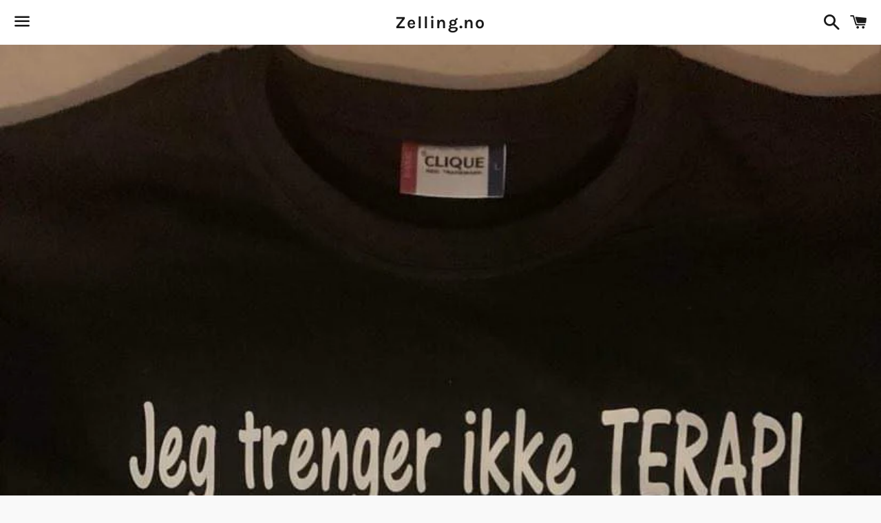

--- FILE ---
content_type: text/html; charset=utf-8
request_url: https://zelling.no/products/jeg-trenger-ikke-terapi-jeg-trenger-bare-a-kjore-volvo-1
body_size: 27894
content:
<!doctype html>
<html class="no-js" lang="nb">
<head>

  <meta charset="utf-8">
  <meta http-equiv="X-UA-Compatible" content="IE=edge">
  <meta name="viewport" content="width=device-width,initial-scale=1">

  <meta name="theme-color" content="#ffffff">

  

  <link rel="canonical" href="https://zelling.no/products/jeg-trenger-ikke-terapi-jeg-trenger-bare-a-kjore-volvo-1">

  <title>
  Jeg trenger ikke TERAPI Jeg trenger bare å kjøre VOLVO &ndash; Zelling.no
  </title>

  
    <meta name="description" content="T-skjorte med trykk👍🏼 Vi har 20 forskjellige farger. Bare å velge og vrake">
  

  <!-- /snippets/social-meta-tags.liquid -->




<meta property="og:site_name" content="Zelling.no">
<meta property="og:url" content="https://zelling.no/products/jeg-trenger-ikke-terapi-jeg-trenger-bare-a-kjore-volvo-1">
<meta property="og:title" content="Jeg trenger ikke TERAPI Jeg trenger bare å kjøre VOLVO">
<meta property="og:type" content="product">
<meta property="og:description" content="T-skjorte med trykk👍🏼 Vi har 20 forskjellige farger. Bare å velge og vrake">

  <meta property="og:price:amount" content="200,00">
  <meta property="og:price:currency" content="NOK">

<meta property="og:image" content="http://zelling.no/cdn/shop/products/1C1BE2A6-4CFC-4886-8392-7DA4416CF417_1200x1200.jpg?v=1618473985">
<meta property="og:image:secure_url" content="https://zelling.no/cdn/shop/products/1C1BE2A6-4CFC-4886-8392-7DA4416CF417_1200x1200.jpg?v=1618473985">


  <meta name="twitter:site" content="@https://www.norskcountrytreff.no/">

<meta name="twitter:card" content="summary_large_image">
<meta name="twitter:title" content="Jeg trenger ikke TERAPI Jeg trenger bare å kjøre VOLVO">
<meta name="twitter:description" content="T-skjorte med trykk👍🏼 Vi har 20 forskjellige farger. Bare å velge og vrake">

  <style data-shopify>
  :root {
    --color-body-text: #634404;
    --color-body: #ffffff;
  }
</style>


  <link href="//zelling.no/cdn/shop/t/3/assets/theme.scss.css?v=1005694768219279091760684683" rel="stylesheet" type="text/css" media="all" />

  <script>
    window.theme = window.theme || {};
    theme.strings = {
      cartEmpty: "Handlekurven din er tom.",
      savingHtml: "Du sparer [savings]",
      addToCart: "Legg i handlekurv",
      soldOut: "Utsolgt",
      unavailable: "Utilgjengelig",
      addressError: "Feil under oppslag av den adressen",
      addressNoResults: "Ingen resultater for den adressen",
      addressQueryLimit: "Du har overskredet bruksgrensen for Google API. Vurder å oppgradere til et \u003ca href=\"https:\/\/developers.google.com\/maps\/premium\/usage-limits\"\u003ePremiumsabonnement\u003c\/a\u003e.",
      authError: "Det oppsto et problem under godkjenning av Google Maps API Key."
    };
    theme.settings = {
      cartType: "page",
      moneyFormat: "{{amount_with_comma_separator}} kr"
    };
  </script>

  <script src="//zelling.no/cdn/shop/t/3/assets/lazysizes.min.js?v=155223123402716617051629881012" async="async"></script>

  

  <script src="//zelling.no/cdn/shop/t/3/assets/vendor.js?v=141188699437036237251629881014" defer="defer"></script>

  <script src="//zelling.no/cdn/shopifycloud/storefront/assets/themes_support/option_selection-b017cd28.js" defer="defer"></script>

  <script src="//zelling.no/cdn/shop/t/3/assets/theme.js?v=129662135846663698751629881750" defer="defer"></script>

  <script>window.performance && window.performance.mark && window.performance.mark('shopify.content_for_header.start');</script><meta id="shopify-digital-wallet" name="shopify-digital-wallet" content="/52063928493/digital_wallets/dialog">
<link rel="alternate" type="application/json+oembed" href="https://zelling.no/products/jeg-trenger-ikke-terapi-jeg-trenger-bare-a-kjore-volvo-1.oembed">
<script async="async" src="/checkouts/internal/preloads.js?locale=nb-NO"></script>
<script id="shopify-features" type="application/json">{"accessToken":"0394fc271d48dcdf0736c8718e904780","betas":["rich-media-storefront-analytics"],"domain":"zelling.no","predictiveSearch":true,"shopId":52063928493,"locale":"nb"}</script>
<script>var Shopify = Shopify || {};
Shopify.shop = "zelling-no.myshopify.com";
Shopify.locale = "nb";
Shopify.currency = {"active":"NOK","rate":"1.0"};
Shopify.country = "NO";
Shopify.theme = {"name":"Boundless","id":126499848365,"schema_name":"Boundless","schema_version":"10.6.0","theme_store_id":766,"role":"main"};
Shopify.theme.handle = "null";
Shopify.theme.style = {"id":null,"handle":null};
Shopify.cdnHost = "zelling.no/cdn";
Shopify.routes = Shopify.routes || {};
Shopify.routes.root = "/";</script>
<script type="module">!function(o){(o.Shopify=o.Shopify||{}).modules=!0}(window);</script>
<script>!function(o){function n(){var o=[];function n(){o.push(Array.prototype.slice.apply(arguments))}return n.q=o,n}var t=o.Shopify=o.Shopify||{};t.loadFeatures=n(),t.autoloadFeatures=n()}(window);</script>
<script id="shop-js-analytics" type="application/json">{"pageType":"product"}</script>
<script defer="defer" async type="module" src="//zelling.no/cdn/shopifycloud/shop-js/modules/v2/client.init-shop-cart-sync_Cub2XgXw.nb.esm.js"></script>
<script defer="defer" async type="module" src="//zelling.no/cdn/shopifycloud/shop-js/modules/v2/chunk.common_CUte29_v.esm.js"></script>
<script defer="defer" async type="module" src="//zelling.no/cdn/shopifycloud/shop-js/modules/v2/chunk.modal_D9npKnbo.esm.js"></script>
<script type="module">
  await import("//zelling.no/cdn/shopifycloud/shop-js/modules/v2/client.init-shop-cart-sync_Cub2XgXw.nb.esm.js");
await import("//zelling.no/cdn/shopifycloud/shop-js/modules/v2/chunk.common_CUte29_v.esm.js");
await import("//zelling.no/cdn/shopifycloud/shop-js/modules/v2/chunk.modal_D9npKnbo.esm.js");

  window.Shopify.SignInWithShop?.initShopCartSync?.({"fedCMEnabled":true,"windoidEnabled":true});

</script>
<script>(function() {
  var isLoaded = false;
  function asyncLoad() {
    if (isLoaded) return;
    isLoaded = true;
    var urls = ["https:\/\/tabs.stationmade.com\/registered-scripts\/tabs-by-station.js?shop=zelling-no.myshopify.com","https:\/\/cdn.shopify.com\/s\/files\/1\/0520\/6392\/8493\/t\/2\/assets\/globo.options.init.js?v=1611494704\u0026shop=zelling-no.myshopify.com","https:\/\/trustbadge.shopclimb.com\/files\/js\/dist\/trustbadge.min.js?shop=zelling-no.myshopify.com"];
    for (var i = 0; i < urls.length; i++) {
      var s = document.createElement('script');
      s.type = 'text/javascript';
      s.async = true;
      s.src = urls[i];
      var x = document.getElementsByTagName('script')[0];
      x.parentNode.insertBefore(s, x);
    }
  };
  if(window.attachEvent) {
    window.attachEvent('onload', asyncLoad);
  } else {
    window.addEventListener('load', asyncLoad, false);
  }
})();</script>
<script id="__st">var __st={"a":52063928493,"offset":3600,"reqid":"a10adf29-c8b8-42a1-8e2c-cfbc2fedc529-1769609612","pageurl":"zelling.no\/products\/jeg-trenger-ikke-terapi-jeg-trenger-bare-a-kjore-volvo-1","u":"af800fe8f9af","p":"product","rtyp":"product","rid":6627381444781};</script>
<script>window.ShopifyPaypalV4VisibilityTracking = true;</script>
<script id="captcha-bootstrap">!function(){'use strict';const t='contact',e='account',n='new_comment',o=[[t,t],['blogs',n],['comments',n],[t,'customer']],c=[[e,'customer_login'],[e,'guest_login'],[e,'recover_customer_password'],[e,'create_customer']],r=t=>t.map((([t,e])=>`form[action*='/${t}']:not([data-nocaptcha='true']) input[name='form_type'][value='${e}']`)).join(','),a=t=>()=>t?[...document.querySelectorAll(t)].map((t=>t.form)):[];function s(){const t=[...o],e=r(t);return a(e)}const i='password',u='form_key',d=['recaptcha-v3-token','g-recaptcha-response','h-captcha-response',i],f=()=>{try{return window.sessionStorage}catch{return}},m='__shopify_v',_=t=>t.elements[u];function p(t,e,n=!1){try{const o=window.sessionStorage,c=JSON.parse(o.getItem(e)),{data:r}=function(t){const{data:e,action:n}=t;return t[m]||n?{data:e,action:n}:{data:t,action:n}}(c);for(const[e,n]of Object.entries(r))t.elements[e]&&(t.elements[e].value=n);n&&o.removeItem(e)}catch(o){console.error('form repopulation failed',{error:o})}}const l='form_type',E='cptcha';function T(t){t.dataset[E]=!0}const w=window,h=w.document,L='Shopify',v='ce_forms',y='captcha';let A=!1;((t,e)=>{const n=(g='f06e6c50-85a8-45c8-87d0-21a2b65856fe',I='https://cdn.shopify.com/shopifycloud/storefront-forms-hcaptcha/ce_storefront_forms_captcha_hcaptcha.v1.5.2.iife.js',D={infoText:'Beskyttet av hCaptcha',privacyText:'Personvern',termsText:'Vilkår'},(t,e,n)=>{const o=w[L][v],c=o.bindForm;if(c)return c(t,g,e,D).then(n);var r;o.q.push([[t,g,e,D],n]),r=I,A||(h.body.append(Object.assign(h.createElement('script'),{id:'captcha-provider',async:!0,src:r})),A=!0)});var g,I,D;w[L]=w[L]||{},w[L][v]=w[L][v]||{},w[L][v].q=[],w[L][y]=w[L][y]||{},w[L][y].protect=function(t,e){n(t,void 0,e),T(t)},Object.freeze(w[L][y]),function(t,e,n,w,h,L){const[v,y,A,g]=function(t,e,n){const i=e?o:[],u=t?c:[],d=[...i,...u],f=r(d),m=r(i),_=r(d.filter((([t,e])=>n.includes(e))));return[a(f),a(m),a(_),s()]}(w,h,L),I=t=>{const e=t.target;return e instanceof HTMLFormElement?e:e&&e.form},D=t=>v().includes(t);t.addEventListener('submit',(t=>{const e=I(t);if(!e)return;const n=D(e)&&!e.dataset.hcaptchaBound&&!e.dataset.recaptchaBound,o=_(e),c=g().includes(e)&&(!o||!o.value);(n||c)&&t.preventDefault(),c&&!n&&(function(t){try{if(!f())return;!function(t){const e=f();if(!e)return;const n=_(t);if(!n)return;const o=n.value;o&&e.removeItem(o)}(t);const e=Array.from(Array(32),(()=>Math.random().toString(36)[2])).join('');!function(t,e){_(t)||t.append(Object.assign(document.createElement('input'),{type:'hidden',name:u})),t.elements[u].value=e}(t,e),function(t,e){const n=f();if(!n)return;const o=[...t.querySelectorAll(`input[type='${i}']`)].map((({name:t})=>t)),c=[...d,...o],r={};for(const[a,s]of new FormData(t).entries())c.includes(a)||(r[a]=s);n.setItem(e,JSON.stringify({[m]:1,action:t.action,data:r}))}(t,e)}catch(e){console.error('failed to persist form',e)}}(e),e.submit())}));const S=(t,e)=>{t&&!t.dataset[E]&&(n(t,e.some((e=>e===t))),T(t))};for(const o of['focusin','change'])t.addEventListener(o,(t=>{const e=I(t);D(e)&&S(e,y())}));const B=e.get('form_key'),M=e.get(l),P=B&&M;t.addEventListener('DOMContentLoaded',(()=>{const t=y();if(P)for(const e of t)e.elements[l].value===M&&p(e,B);[...new Set([...A(),...v().filter((t=>'true'===t.dataset.shopifyCaptcha))])].forEach((e=>S(e,t)))}))}(h,new URLSearchParams(w.location.search),n,t,e,['guest_login'])})(!0,!0)}();</script>
<script integrity="sha256-4kQ18oKyAcykRKYeNunJcIwy7WH5gtpwJnB7kiuLZ1E=" data-source-attribution="shopify.loadfeatures" defer="defer" src="//zelling.no/cdn/shopifycloud/storefront/assets/storefront/load_feature-a0a9edcb.js" crossorigin="anonymous"></script>
<script data-source-attribution="shopify.dynamic_checkout.dynamic.init">var Shopify=Shopify||{};Shopify.PaymentButton=Shopify.PaymentButton||{isStorefrontPortableWallets:!0,init:function(){window.Shopify.PaymentButton.init=function(){};var t=document.createElement("script");t.src="https://zelling.no/cdn/shopifycloud/portable-wallets/latest/portable-wallets.nb.js",t.type="module",document.head.appendChild(t)}};
</script>
<script data-source-attribution="shopify.dynamic_checkout.buyer_consent">
  function portableWalletsHideBuyerConsent(e){var t=document.getElementById("shopify-buyer-consent"),n=document.getElementById("shopify-subscription-policy-button");t&&n&&(t.classList.add("hidden"),t.setAttribute("aria-hidden","true"),n.removeEventListener("click",e))}function portableWalletsShowBuyerConsent(e){var t=document.getElementById("shopify-buyer-consent"),n=document.getElementById("shopify-subscription-policy-button");t&&n&&(t.classList.remove("hidden"),t.removeAttribute("aria-hidden"),n.addEventListener("click",e))}window.Shopify?.PaymentButton&&(window.Shopify.PaymentButton.hideBuyerConsent=portableWalletsHideBuyerConsent,window.Shopify.PaymentButton.showBuyerConsent=portableWalletsShowBuyerConsent);
</script>
<script>
  function portableWalletsCleanup(e){e&&e.src&&console.error("Failed to load portable wallets script "+e.src);var t=document.querySelectorAll("shopify-accelerated-checkout .shopify-payment-button__skeleton, shopify-accelerated-checkout-cart .wallet-cart-button__skeleton"),e=document.getElementById("shopify-buyer-consent");for(let e=0;e<t.length;e++)t[e].remove();e&&e.remove()}function portableWalletsNotLoadedAsModule(e){e instanceof ErrorEvent&&"string"==typeof e.message&&e.message.includes("import.meta")&&"string"==typeof e.filename&&e.filename.includes("portable-wallets")&&(window.removeEventListener("error",portableWalletsNotLoadedAsModule),window.Shopify.PaymentButton.failedToLoad=e,"loading"===document.readyState?document.addEventListener("DOMContentLoaded",window.Shopify.PaymentButton.init):window.Shopify.PaymentButton.init())}window.addEventListener("error",portableWalletsNotLoadedAsModule);
</script>

<script type="module" src="https://zelling.no/cdn/shopifycloud/portable-wallets/latest/portable-wallets.nb.js" onError="portableWalletsCleanup(this)" crossorigin="anonymous"></script>
<script nomodule>
  document.addEventListener("DOMContentLoaded", portableWalletsCleanup);
</script>

<link id="shopify-accelerated-checkout-styles" rel="stylesheet" media="screen" href="https://zelling.no/cdn/shopifycloud/portable-wallets/latest/accelerated-checkout-backwards-compat.css" crossorigin="anonymous">
<style id="shopify-accelerated-checkout-cart">
        #shopify-buyer-consent {
  margin-top: 1em;
  display: inline-block;
  width: 100%;
}

#shopify-buyer-consent.hidden {
  display: none;
}

#shopify-subscription-policy-button {
  background: none;
  border: none;
  padding: 0;
  text-decoration: underline;
  font-size: inherit;
  cursor: pointer;
}

#shopify-subscription-policy-button::before {
  box-shadow: none;
}

      </style>

<script>window.performance && window.performance.mark && window.performance.mark('shopify.content_for_header.end');</script>

<link href="https://monorail-edge.shopifysvc.com" rel="dns-prefetch">
<script>(function(){if ("sendBeacon" in navigator && "performance" in window) {try {var session_token_from_headers = performance.getEntriesByType('navigation')[0].serverTiming.find(x => x.name == '_s').description;} catch {var session_token_from_headers = undefined;}var session_cookie_matches = document.cookie.match(/_shopify_s=([^;]*)/);var session_token_from_cookie = session_cookie_matches && session_cookie_matches.length === 2 ? session_cookie_matches[1] : "";var session_token = session_token_from_headers || session_token_from_cookie || "";function handle_abandonment_event(e) {var entries = performance.getEntries().filter(function(entry) {return /monorail-edge.shopifysvc.com/.test(entry.name);});if (!window.abandonment_tracked && entries.length === 0) {window.abandonment_tracked = true;var currentMs = Date.now();var navigation_start = performance.timing.navigationStart;var payload = {shop_id: 52063928493,url: window.location.href,navigation_start,duration: currentMs - navigation_start,session_token,page_type: "product"};window.navigator.sendBeacon("https://monorail-edge.shopifysvc.com/v1/produce", JSON.stringify({schema_id: "online_store_buyer_site_abandonment/1.1",payload: payload,metadata: {event_created_at_ms: currentMs,event_sent_at_ms: currentMs}}));}}window.addEventListener('pagehide', handle_abandonment_event);}}());</script>
<script id="web-pixels-manager-setup">(function e(e,d,r,n,o){if(void 0===o&&(o={}),!Boolean(null===(a=null===(i=window.Shopify)||void 0===i?void 0:i.analytics)||void 0===a?void 0:a.replayQueue)){var i,a;window.Shopify=window.Shopify||{};var t=window.Shopify;t.analytics=t.analytics||{};var s=t.analytics;s.replayQueue=[],s.publish=function(e,d,r){return s.replayQueue.push([e,d,r]),!0};try{self.performance.mark("wpm:start")}catch(e){}var l=function(){var e={modern:/Edge?\/(1{2}[4-9]|1[2-9]\d|[2-9]\d{2}|\d{4,})\.\d+(\.\d+|)|Firefox\/(1{2}[4-9]|1[2-9]\d|[2-9]\d{2}|\d{4,})\.\d+(\.\d+|)|Chrom(ium|e)\/(9{2}|\d{3,})\.\d+(\.\d+|)|(Maci|X1{2}).+ Version\/(15\.\d+|(1[6-9]|[2-9]\d|\d{3,})\.\d+)([,.]\d+|)( \(\w+\)|)( Mobile\/\w+|) Safari\/|Chrome.+OPR\/(9{2}|\d{3,})\.\d+\.\d+|(CPU[ +]OS|iPhone[ +]OS|CPU[ +]iPhone|CPU IPhone OS|CPU iPad OS)[ +]+(15[._]\d+|(1[6-9]|[2-9]\d|\d{3,})[._]\d+)([._]\d+|)|Android:?[ /-](13[3-9]|1[4-9]\d|[2-9]\d{2}|\d{4,})(\.\d+|)(\.\d+|)|Android.+Firefox\/(13[5-9]|1[4-9]\d|[2-9]\d{2}|\d{4,})\.\d+(\.\d+|)|Android.+Chrom(ium|e)\/(13[3-9]|1[4-9]\d|[2-9]\d{2}|\d{4,})\.\d+(\.\d+|)|SamsungBrowser\/([2-9]\d|\d{3,})\.\d+/,legacy:/Edge?\/(1[6-9]|[2-9]\d|\d{3,})\.\d+(\.\d+|)|Firefox\/(5[4-9]|[6-9]\d|\d{3,})\.\d+(\.\d+|)|Chrom(ium|e)\/(5[1-9]|[6-9]\d|\d{3,})\.\d+(\.\d+|)([\d.]+$|.*Safari\/(?![\d.]+ Edge\/[\d.]+$))|(Maci|X1{2}).+ Version\/(10\.\d+|(1[1-9]|[2-9]\d|\d{3,})\.\d+)([,.]\d+|)( \(\w+\)|)( Mobile\/\w+|) Safari\/|Chrome.+OPR\/(3[89]|[4-9]\d|\d{3,})\.\d+\.\d+|(CPU[ +]OS|iPhone[ +]OS|CPU[ +]iPhone|CPU IPhone OS|CPU iPad OS)[ +]+(10[._]\d+|(1[1-9]|[2-9]\d|\d{3,})[._]\d+)([._]\d+|)|Android:?[ /-](13[3-9]|1[4-9]\d|[2-9]\d{2}|\d{4,})(\.\d+|)(\.\d+|)|Mobile Safari.+OPR\/([89]\d|\d{3,})\.\d+\.\d+|Android.+Firefox\/(13[5-9]|1[4-9]\d|[2-9]\d{2}|\d{4,})\.\d+(\.\d+|)|Android.+Chrom(ium|e)\/(13[3-9]|1[4-9]\d|[2-9]\d{2}|\d{4,})\.\d+(\.\d+|)|Android.+(UC? ?Browser|UCWEB|U3)[ /]?(15\.([5-9]|\d{2,})|(1[6-9]|[2-9]\d|\d{3,})\.\d+)\.\d+|SamsungBrowser\/(5\.\d+|([6-9]|\d{2,})\.\d+)|Android.+MQ{2}Browser\/(14(\.(9|\d{2,})|)|(1[5-9]|[2-9]\d|\d{3,})(\.\d+|))(\.\d+|)|K[Aa][Ii]OS\/(3\.\d+|([4-9]|\d{2,})\.\d+)(\.\d+|)/},d=e.modern,r=e.legacy,n=navigator.userAgent;return n.match(d)?"modern":n.match(r)?"legacy":"unknown"}(),u="modern"===l?"modern":"legacy",c=(null!=n?n:{modern:"",legacy:""})[u],f=function(e){return[e.baseUrl,"/wpm","/b",e.hashVersion,"modern"===e.buildTarget?"m":"l",".js"].join("")}({baseUrl:d,hashVersion:r,buildTarget:u}),m=function(e){var d=e.version,r=e.bundleTarget,n=e.surface,o=e.pageUrl,i=e.monorailEndpoint;return{emit:function(e){var a=e.status,t=e.errorMsg,s=(new Date).getTime(),l=JSON.stringify({metadata:{event_sent_at_ms:s},events:[{schema_id:"web_pixels_manager_load/3.1",payload:{version:d,bundle_target:r,page_url:o,status:a,surface:n,error_msg:t},metadata:{event_created_at_ms:s}}]});if(!i)return console&&console.warn&&console.warn("[Web Pixels Manager] No Monorail endpoint provided, skipping logging."),!1;try{return self.navigator.sendBeacon.bind(self.navigator)(i,l)}catch(e){}var u=new XMLHttpRequest;try{return u.open("POST",i,!0),u.setRequestHeader("Content-Type","text/plain"),u.send(l),!0}catch(e){return console&&console.warn&&console.warn("[Web Pixels Manager] Got an unhandled error while logging to Monorail."),!1}}}}({version:r,bundleTarget:l,surface:e.surface,pageUrl:self.location.href,monorailEndpoint:e.monorailEndpoint});try{o.browserTarget=l,function(e){var d=e.src,r=e.async,n=void 0===r||r,o=e.onload,i=e.onerror,a=e.sri,t=e.scriptDataAttributes,s=void 0===t?{}:t,l=document.createElement("script"),u=document.querySelector("head"),c=document.querySelector("body");if(l.async=n,l.src=d,a&&(l.integrity=a,l.crossOrigin="anonymous"),s)for(var f in s)if(Object.prototype.hasOwnProperty.call(s,f))try{l.dataset[f]=s[f]}catch(e){}if(o&&l.addEventListener("load",o),i&&l.addEventListener("error",i),u)u.appendChild(l);else{if(!c)throw new Error("Did not find a head or body element to append the script");c.appendChild(l)}}({src:f,async:!0,onload:function(){if(!function(){var e,d;return Boolean(null===(d=null===(e=window.Shopify)||void 0===e?void 0:e.analytics)||void 0===d?void 0:d.initialized)}()){var d=window.webPixelsManager.init(e)||void 0;if(d){var r=window.Shopify.analytics;r.replayQueue.forEach((function(e){var r=e[0],n=e[1],o=e[2];d.publishCustomEvent(r,n,o)})),r.replayQueue=[],r.publish=d.publishCustomEvent,r.visitor=d.visitor,r.initialized=!0}}},onerror:function(){return m.emit({status:"failed",errorMsg:"".concat(f," has failed to load")})},sri:function(e){var d=/^sha384-[A-Za-z0-9+/=]+$/;return"string"==typeof e&&d.test(e)}(c)?c:"",scriptDataAttributes:o}),m.emit({status:"loading"})}catch(e){m.emit({status:"failed",errorMsg:(null==e?void 0:e.message)||"Unknown error"})}}})({shopId: 52063928493,storefrontBaseUrl: "https://zelling.no",extensionsBaseUrl: "https://extensions.shopifycdn.com/cdn/shopifycloud/web-pixels-manager",monorailEndpoint: "https://monorail-edge.shopifysvc.com/unstable/produce_batch",surface: "storefront-renderer",enabledBetaFlags: ["2dca8a86"],webPixelsConfigList: [{"id":"shopify-app-pixel","configuration":"{}","eventPayloadVersion":"v1","runtimeContext":"STRICT","scriptVersion":"0450","apiClientId":"shopify-pixel","type":"APP","privacyPurposes":["ANALYTICS","MARKETING"]},{"id":"shopify-custom-pixel","eventPayloadVersion":"v1","runtimeContext":"LAX","scriptVersion":"0450","apiClientId":"shopify-pixel","type":"CUSTOM","privacyPurposes":["ANALYTICS","MARKETING"]}],isMerchantRequest: false,initData: {"shop":{"name":"Zelling.no","paymentSettings":{"currencyCode":"NOK"},"myshopifyDomain":"zelling-no.myshopify.com","countryCode":"NO","storefrontUrl":"https:\/\/zelling.no"},"customer":null,"cart":null,"checkout":null,"productVariants":[{"price":{"amount":200.0,"currencyCode":"NOK"},"product":{"title":"Jeg trenger ikke TERAPI Jeg trenger bare å kjøre VOLVO","vendor":"Zelling.no","id":"6627381444781","untranslatedTitle":"Jeg trenger ikke TERAPI Jeg trenger bare å kjøre VOLVO","url":"\/products\/jeg-trenger-ikke-terapi-jeg-trenger-bare-a-kjore-volvo-1","type":"t-skjorte med trykk"},"id":"39616168788141","image":{"src":"\/\/zelling.no\/cdn\/shop\/products\/1C1BE2A6-4CFC-4886-8392-7DA4416CF417.jpg?v=1618473985"},"sku":null,"title":"S \/ Hvit","untranslatedTitle":"S \/ Hvit"},{"price":{"amount":200.0,"currencyCode":"NOK"},"product":{"title":"Jeg trenger ikke TERAPI Jeg trenger bare å kjøre VOLVO","vendor":"Zelling.no","id":"6627381444781","untranslatedTitle":"Jeg trenger ikke TERAPI Jeg trenger bare å kjøre VOLVO","url":"\/products\/jeg-trenger-ikke-terapi-jeg-trenger-bare-a-kjore-volvo-1","type":"t-skjorte med trykk"},"id":"39616168820909","image":{"src":"\/\/zelling.no\/cdn\/shop\/products\/1C1BE2A6-4CFC-4886-8392-7DA4416CF417.jpg?v=1618473985"},"sku":null,"title":"S \/ Svart","untranslatedTitle":"S \/ Svart"},{"price":{"amount":200.0,"currencyCode":"NOK"},"product":{"title":"Jeg trenger ikke TERAPI Jeg trenger bare å kjøre VOLVO","vendor":"Zelling.no","id":"6627381444781","untranslatedTitle":"Jeg trenger ikke TERAPI Jeg trenger bare å kjøre VOLVO","url":"\/products\/jeg-trenger-ikke-terapi-jeg-trenger-bare-a-kjore-volvo-1","type":"t-skjorte med trykk"},"id":"39616168853677","image":{"src":"\/\/zelling.no\/cdn\/shop\/products\/1C1BE2A6-4CFC-4886-8392-7DA4416CF417.jpg?v=1618473985"},"sku":null,"title":"S \/ Caffe Latte","untranslatedTitle":"S \/ Caffe Latte"},{"price":{"amount":200.0,"currencyCode":"NOK"},"product":{"title":"Jeg trenger ikke TERAPI Jeg trenger bare å kjøre VOLVO","vendor":"Zelling.no","id":"6627381444781","untranslatedTitle":"Jeg trenger ikke TERAPI Jeg trenger bare å kjøre VOLVO","url":"\/products\/jeg-trenger-ikke-terapi-jeg-trenger-bare-a-kjore-volvo-1","type":"t-skjorte med trykk"},"id":"39616168886445","image":{"src":"\/\/zelling.no\/cdn\/shop\/products\/1C1BE2A6-4CFC-4886-8392-7DA4416CF417.jpg?v=1618473985"},"sku":null,"title":"S \/ Grå Melange","untranslatedTitle":"S \/ Grå Melange"},{"price":{"amount":200.0,"currencyCode":"NOK"},"product":{"title":"Jeg trenger ikke TERAPI Jeg trenger bare å kjøre VOLVO","vendor":"Zelling.no","id":"6627381444781","untranslatedTitle":"Jeg trenger ikke TERAPI Jeg trenger bare å kjøre VOLVO","url":"\/products\/jeg-trenger-ikke-terapi-jeg-trenger-bare-a-kjore-volvo-1","type":"t-skjorte med trykk"},"id":"39616168919213","image":{"src":"\/\/zelling.no\/cdn\/shop\/products\/1C1BE2A6-4CFC-4886-8392-7DA4416CF417.jpg?v=1618473985"},"sku":null,"title":"S \/ Rød","untranslatedTitle":"S \/ Rød"},{"price":{"amount":200.0,"currencyCode":"NOK"},"product":{"title":"Jeg trenger ikke TERAPI Jeg trenger bare å kjøre VOLVO","vendor":"Zelling.no","id":"6627381444781","untranslatedTitle":"Jeg trenger ikke TERAPI Jeg trenger bare å kjøre VOLVO","url":"\/products\/jeg-trenger-ikke-terapi-jeg-trenger-bare-a-kjore-volvo-1","type":"t-skjorte med trykk"},"id":"39616168951981","image":{"src":"\/\/zelling.no\/cdn\/shop\/products\/1C1BE2A6-4CFC-4886-8392-7DA4416CF417.jpg?v=1618473985"},"sku":null,"title":"S \/ Burgunder","untranslatedTitle":"S \/ Burgunder"},{"price":{"amount":200.0,"currencyCode":"NOK"},"product":{"title":"Jeg trenger ikke TERAPI Jeg trenger bare å kjøre VOLVO","vendor":"Zelling.no","id":"6627381444781","untranslatedTitle":"Jeg trenger ikke TERAPI Jeg trenger bare å kjøre VOLVO","url":"\/products\/jeg-trenger-ikke-terapi-jeg-trenger-bare-a-kjore-volvo-1","type":"t-skjorte med trykk"},"id":"39616168984749","image":{"src":"\/\/zelling.no\/cdn\/shop\/products\/1C1BE2A6-4CFC-4886-8392-7DA4416CF417.jpg?v=1618473985"},"sku":null,"title":"S \/ Bright Pink","untranslatedTitle":"S \/ Bright Pink"},{"price":{"amount":200.0,"currencyCode":"NOK"},"product":{"title":"Jeg trenger ikke TERAPI Jeg trenger bare å kjøre VOLVO","vendor":"Zelling.no","id":"6627381444781","untranslatedTitle":"Jeg trenger ikke TERAPI Jeg trenger bare å kjøre VOLVO","url":"\/products\/jeg-trenger-ikke-terapi-jeg-trenger-bare-a-kjore-volvo-1","type":"t-skjorte med trykk"},"id":"39616169017517","image":{"src":"\/\/zelling.no\/cdn\/shop\/products\/1C1BE2A6-4CFC-4886-8392-7DA4416CF417.jpg?v=1618473985"},"sku":null,"title":"S \/ Bright Cerise","untranslatedTitle":"S \/ Bright Cerise"},{"price":{"amount":200.0,"currencyCode":"NOK"},"product":{"title":"Jeg trenger ikke TERAPI Jeg trenger bare å kjøre VOLVO","vendor":"Zelling.no","id":"6627381444781","untranslatedTitle":"Jeg trenger ikke TERAPI Jeg trenger bare å kjøre VOLVO","url":"\/products\/jeg-trenger-ikke-terapi-jeg-trenger-bare-a-kjore-volvo-1","type":"t-skjorte med trykk"},"id":"39616169050285","image":{"src":"\/\/zelling.no\/cdn\/shop\/products\/1C1BE2A6-4CFC-4886-8392-7DA4416CF417.jpg?v=1618473985"},"sku":null,"title":"S \/ Blood Orange","untranslatedTitle":"S \/ Blood Orange"},{"price":{"amount":200.0,"currencyCode":"NOK"},"product":{"title":"Jeg trenger ikke TERAPI Jeg trenger bare å kjøre VOLVO","vendor":"Zelling.no","id":"6627381444781","untranslatedTitle":"Jeg trenger ikke TERAPI Jeg trenger bare å kjøre VOLVO","url":"\/products\/jeg-trenger-ikke-terapi-jeg-trenger-bare-a-kjore-volvo-1","type":"t-skjorte med trykk"},"id":"39616169083053","image":{"src":"\/\/zelling.no\/cdn\/shop\/products\/1C1BE2A6-4CFC-4886-8392-7DA4416CF417.jpg?v=1618473985"},"sku":null,"title":"S \/ Bright Lilac","untranslatedTitle":"S \/ Bright Lilac"},{"price":{"amount":200.0,"currencyCode":"NOK"},"product":{"title":"Jeg trenger ikke TERAPI Jeg trenger bare å kjøre VOLVO","vendor":"Zelling.no","id":"6627381444781","untranslatedTitle":"Jeg trenger ikke TERAPI Jeg trenger bare å kjøre VOLVO","url":"\/products\/jeg-trenger-ikke-terapi-jeg-trenger-bare-a-kjore-volvo-1","type":"t-skjorte med trykk"},"id":"39616169115821","image":{"src":"\/\/zelling.no\/cdn\/shop\/products\/1C1BE2A6-4CFC-4886-8392-7DA4416CF417.jpg?v=1618473985"},"sku":null,"title":"S \/ Royal Blue","untranslatedTitle":"S \/ Royal Blue"},{"price":{"amount":200.0,"currencyCode":"NOK"},"product":{"title":"Jeg trenger ikke TERAPI Jeg trenger bare å kjøre VOLVO","vendor":"Zelling.no","id":"6627381444781","untranslatedTitle":"Jeg trenger ikke TERAPI Jeg trenger bare å kjøre VOLVO","url":"\/products\/jeg-trenger-ikke-terapi-jeg-trenger-bare-a-kjore-volvo-1","type":"t-skjorte med trykk"},"id":"39616169148589","image":{"src":"\/\/zelling.no\/cdn\/shop\/products\/1C1BE2A6-4CFC-4886-8392-7DA4416CF417.jpg?v=1618473985"},"sku":null,"title":"S \/ Deep Blue","untranslatedTitle":"S \/ Deep Blue"},{"price":{"amount":200.0,"currencyCode":"NOK"},"product":{"title":"Jeg trenger ikke TERAPI Jeg trenger bare å kjøre VOLVO","vendor":"Zelling.no","id":"6627381444781","untranslatedTitle":"Jeg trenger ikke TERAPI Jeg trenger bare å kjøre VOLVO","url":"\/products\/jeg-trenger-ikke-terapi-jeg-trenger-bare-a-kjore-volvo-1","type":"t-skjorte med trykk"},"id":"39616169181357","image":{"src":"\/\/zelling.no\/cdn\/shop\/products\/1C1BE2A6-4CFC-4886-8392-7DA4416CF417.jpg?v=1618473985"},"sku":null,"title":"S \/ Visibility Green","untranslatedTitle":"S \/ Visibility Green"},{"price":{"amount":200.0,"currencyCode":"NOK"},"product":{"title":"Jeg trenger ikke TERAPI Jeg trenger bare å kjøre VOLVO","vendor":"Zelling.no","id":"6627381444781","untranslatedTitle":"Jeg trenger ikke TERAPI Jeg trenger bare å kjøre VOLVO","url":"\/products\/jeg-trenger-ikke-terapi-jeg-trenger-bare-a-kjore-volvo-1","type":"t-skjorte med trykk"},"id":"39616169214125","image":{"src":"\/\/zelling.no\/cdn\/shop\/products\/1C1BE2A6-4CFC-4886-8392-7DA4416CF417.jpg?v=1618473985"},"sku":null,"title":"S \/ Militærgrønn","untranslatedTitle":"S \/ Militærgrønn"},{"price":{"amount":200.0,"currencyCode":"NOK"},"product":{"title":"Jeg trenger ikke TERAPI Jeg trenger bare å kjøre VOLVO","vendor":"Zelling.no","id":"6627381444781","untranslatedTitle":"Jeg trenger ikke TERAPI Jeg trenger bare å kjøre VOLVO","url":"\/products\/jeg-trenger-ikke-terapi-jeg-trenger-bare-a-kjore-volvo-1","type":"t-skjorte med trykk"},"id":"39616169246893","image":{"src":"\/\/zelling.no\/cdn\/shop\/products\/1C1BE2A6-4CFC-4886-8392-7DA4416CF417.jpg?v=1618473985"},"sku":null,"title":"S \/ Navy","untranslatedTitle":"S \/ Navy"},{"price":{"amount":200.0,"currencyCode":"NOK"},"product":{"title":"Jeg trenger ikke TERAPI Jeg trenger bare å kjøre VOLVO","vendor":"Zelling.no","id":"6627381444781","untranslatedTitle":"Jeg trenger ikke TERAPI Jeg trenger bare å kjøre VOLVO","url":"\/products\/jeg-trenger-ikke-terapi-jeg-trenger-bare-a-kjore-volvo-1","type":"t-skjorte med trykk"},"id":"39616169279661","image":{"src":"\/\/zelling.no\/cdn\/shop\/products\/1C1BE2A6-4CFC-4886-8392-7DA4416CF417.jpg?v=1618473985"},"sku":null,"title":"S \/ Eplegrønn","untranslatedTitle":"S \/ Eplegrønn"},{"price":{"amount":200.0,"currencyCode":"NOK"},"product":{"title":"Jeg trenger ikke TERAPI Jeg trenger bare å kjøre VOLVO","vendor":"Zelling.no","id":"6627381444781","untranslatedTitle":"Jeg trenger ikke TERAPI Jeg trenger bare å kjøre VOLVO","url":"\/products\/jeg-trenger-ikke-terapi-jeg-trenger-bare-a-kjore-volvo-1","type":"t-skjorte med trykk"},"id":"39616169312429","image":{"src":"\/\/zelling.no\/cdn\/shop\/products\/1C1BE2A6-4CFC-4886-8392-7DA4416CF417.jpg?v=1618473985"},"sku":null,"title":"S \/ Bottle Green","untranslatedTitle":"S \/ Bottle Green"},{"price":{"amount":200.0,"currencyCode":"NOK"},"product":{"title":"Jeg trenger ikke TERAPI Jeg trenger bare å kjøre VOLVO","vendor":"Zelling.no","id":"6627381444781","untranslatedTitle":"Jeg trenger ikke TERAPI Jeg trenger bare å kjøre VOLVO","url":"\/products\/jeg-trenger-ikke-terapi-jeg-trenger-bare-a-kjore-volvo-1","type":"t-skjorte med trykk"},"id":"39616169377965","image":{"src":"\/\/zelling.no\/cdn\/shop\/products\/1C1BE2A6-4CFC-4886-8392-7DA4416CF417.jpg?v=1618473985"},"sku":null,"title":"S \/ Mørk Mocca","untranslatedTitle":"S \/ Mørk Mocca"},{"price":{"amount":200.0,"currencyCode":"NOK"},"product":{"title":"Jeg trenger ikke TERAPI Jeg trenger bare å kjøre VOLVO","vendor":"Zelling.no","id":"6627381444781","untranslatedTitle":"Jeg trenger ikke TERAPI Jeg trenger bare å kjøre VOLVO","url":"\/products\/jeg-trenger-ikke-terapi-jeg-trenger-bare-a-kjore-volvo-1","type":"t-skjorte med trykk"},"id":"39616169410733","image":{"src":"\/\/zelling.no\/cdn\/shop\/products\/1C1BE2A6-4CFC-4886-8392-7DA4416CF417.jpg?v=1618473985"},"sku":null,"title":"S \/ Antrasitt Melange","untranslatedTitle":"S \/ Antrasitt Melange"},{"price":{"amount":200.0,"currencyCode":"NOK"},"product":{"title":"Jeg trenger ikke TERAPI Jeg trenger bare å kjøre VOLVO","vendor":"Zelling.no","id":"6627381444781","untranslatedTitle":"Jeg trenger ikke TERAPI Jeg trenger bare å kjøre VOLVO","url":"\/products\/jeg-trenger-ikke-terapi-jeg-trenger-bare-a-kjore-volvo-1","type":"t-skjorte med trykk"},"id":"39616169443501","image":{"src":"\/\/zelling.no\/cdn\/shop\/products\/1C1BE2A6-4CFC-4886-8392-7DA4416CF417.jpg?v=1618473985"},"sku":null,"title":"M \/ Hvit","untranslatedTitle":"M \/ Hvit"},{"price":{"amount":200.0,"currencyCode":"NOK"},"product":{"title":"Jeg trenger ikke TERAPI Jeg trenger bare å kjøre VOLVO","vendor":"Zelling.no","id":"6627381444781","untranslatedTitle":"Jeg trenger ikke TERAPI Jeg trenger bare å kjøre VOLVO","url":"\/products\/jeg-trenger-ikke-terapi-jeg-trenger-bare-a-kjore-volvo-1","type":"t-skjorte med trykk"},"id":"39616169476269","image":{"src":"\/\/zelling.no\/cdn\/shop\/products\/1C1BE2A6-4CFC-4886-8392-7DA4416CF417.jpg?v=1618473985"},"sku":null,"title":"M \/ Svart","untranslatedTitle":"M \/ Svart"},{"price":{"amount":200.0,"currencyCode":"NOK"},"product":{"title":"Jeg trenger ikke TERAPI Jeg trenger bare å kjøre VOLVO","vendor":"Zelling.no","id":"6627381444781","untranslatedTitle":"Jeg trenger ikke TERAPI Jeg trenger bare å kjøre VOLVO","url":"\/products\/jeg-trenger-ikke-terapi-jeg-trenger-bare-a-kjore-volvo-1","type":"t-skjorte med trykk"},"id":"39616169509037","image":{"src":"\/\/zelling.no\/cdn\/shop\/products\/1C1BE2A6-4CFC-4886-8392-7DA4416CF417.jpg?v=1618473985"},"sku":null,"title":"M \/ Caffe Latte","untranslatedTitle":"M \/ Caffe Latte"},{"price":{"amount":200.0,"currencyCode":"NOK"},"product":{"title":"Jeg trenger ikke TERAPI Jeg trenger bare å kjøre VOLVO","vendor":"Zelling.no","id":"6627381444781","untranslatedTitle":"Jeg trenger ikke TERAPI Jeg trenger bare å kjøre VOLVO","url":"\/products\/jeg-trenger-ikke-terapi-jeg-trenger-bare-a-kjore-volvo-1","type":"t-skjorte med trykk"},"id":"39616169541805","image":{"src":"\/\/zelling.no\/cdn\/shop\/products\/1C1BE2A6-4CFC-4886-8392-7DA4416CF417.jpg?v=1618473985"},"sku":null,"title":"M \/ Grå Melange","untranslatedTitle":"M \/ Grå Melange"},{"price":{"amount":200.0,"currencyCode":"NOK"},"product":{"title":"Jeg trenger ikke TERAPI Jeg trenger bare å kjøre VOLVO","vendor":"Zelling.no","id":"6627381444781","untranslatedTitle":"Jeg trenger ikke TERAPI Jeg trenger bare å kjøre VOLVO","url":"\/products\/jeg-trenger-ikke-terapi-jeg-trenger-bare-a-kjore-volvo-1","type":"t-skjorte med trykk"},"id":"39616169574573","image":{"src":"\/\/zelling.no\/cdn\/shop\/products\/1C1BE2A6-4CFC-4886-8392-7DA4416CF417.jpg?v=1618473985"},"sku":null,"title":"M \/ Rød","untranslatedTitle":"M \/ Rød"},{"price":{"amount":200.0,"currencyCode":"NOK"},"product":{"title":"Jeg trenger ikke TERAPI Jeg trenger bare å kjøre VOLVO","vendor":"Zelling.no","id":"6627381444781","untranslatedTitle":"Jeg trenger ikke TERAPI Jeg trenger bare å kjøre VOLVO","url":"\/products\/jeg-trenger-ikke-terapi-jeg-trenger-bare-a-kjore-volvo-1","type":"t-skjorte med trykk"},"id":"39616169607341","image":{"src":"\/\/zelling.no\/cdn\/shop\/products\/1C1BE2A6-4CFC-4886-8392-7DA4416CF417.jpg?v=1618473985"},"sku":null,"title":"M \/ Burgunder","untranslatedTitle":"M \/ Burgunder"},{"price":{"amount":200.0,"currencyCode":"NOK"},"product":{"title":"Jeg trenger ikke TERAPI Jeg trenger bare å kjøre VOLVO","vendor":"Zelling.no","id":"6627381444781","untranslatedTitle":"Jeg trenger ikke TERAPI Jeg trenger bare å kjøre VOLVO","url":"\/products\/jeg-trenger-ikke-terapi-jeg-trenger-bare-a-kjore-volvo-1","type":"t-skjorte med trykk"},"id":"39616169640109","image":{"src":"\/\/zelling.no\/cdn\/shop\/products\/1C1BE2A6-4CFC-4886-8392-7DA4416CF417.jpg?v=1618473985"},"sku":null,"title":"M \/ Bright Pink","untranslatedTitle":"M \/ Bright Pink"},{"price":{"amount":200.0,"currencyCode":"NOK"},"product":{"title":"Jeg trenger ikke TERAPI Jeg trenger bare å kjøre VOLVO","vendor":"Zelling.no","id":"6627381444781","untranslatedTitle":"Jeg trenger ikke TERAPI Jeg trenger bare å kjøre VOLVO","url":"\/products\/jeg-trenger-ikke-terapi-jeg-trenger-bare-a-kjore-volvo-1","type":"t-skjorte med trykk"},"id":"39616169672877","image":{"src":"\/\/zelling.no\/cdn\/shop\/products\/1C1BE2A6-4CFC-4886-8392-7DA4416CF417.jpg?v=1618473985"},"sku":null,"title":"M \/ Bright Cerise","untranslatedTitle":"M \/ Bright Cerise"},{"price":{"amount":200.0,"currencyCode":"NOK"},"product":{"title":"Jeg trenger ikke TERAPI Jeg trenger bare å kjøre VOLVO","vendor":"Zelling.no","id":"6627381444781","untranslatedTitle":"Jeg trenger ikke TERAPI Jeg trenger bare å kjøre VOLVO","url":"\/products\/jeg-trenger-ikke-terapi-jeg-trenger-bare-a-kjore-volvo-1","type":"t-skjorte med trykk"},"id":"39616169705645","image":{"src":"\/\/zelling.no\/cdn\/shop\/products\/1C1BE2A6-4CFC-4886-8392-7DA4416CF417.jpg?v=1618473985"},"sku":null,"title":"M \/ Blood Orange","untranslatedTitle":"M \/ Blood Orange"},{"price":{"amount":200.0,"currencyCode":"NOK"},"product":{"title":"Jeg trenger ikke TERAPI Jeg trenger bare å kjøre VOLVO","vendor":"Zelling.no","id":"6627381444781","untranslatedTitle":"Jeg trenger ikke TERAPI Jeg trenger bare å kjøre VOLVO","url":"\/products\/jeg-trenger-ikke-terapi-jeg-trenger-bare-a-kjore-volvo-1","type":"t-skjorte med trykk"},"id":"39616169738413","image":{"src":"\/\/zelling.no\/cdn\/shop\/products\/1C1BE2A6-4CFC-4886-8392-7DA4416CF417.jpg?v=1618473985"},"sku":null,"title":"M \/ Bright Lilac","untranslatedTitle":"M \/ Bright Lilac"},{"price":{"amount":200.0,"currencyCode":"NOK"},"product":{"title":"Jeg trenger ikke TERAPI Jeg trenger bare å kjøre VOLVO","vendor":"Zelling.no","id":"6627381444781","untranslatedTitle":"Jeg trenger ikke TERAPI Jeg trenger bare å kjøre VOLVO","url":"\/products\/jeg-trenger-ikke-terapi-jeg-trenger-bare-a-kjore-volvo-1","type":"t-skjorte med trykk"},"id":"39616169771181","image":{"src":"\/\/zelling.no\/cdn\/shop\/products\/1C1BE2A6-4CFC-4886-8392-7DA4416CF417.jpg?v=1618473985"},"sku":null,"title":"M \/ Royal Blue","untranslatedTitle":"M \/ Royal Blue"},{"price":{"amount":200.0,"currencyCode":"NOK"},"product":{"title":"Jeg trenger ikke TERAPI Jeg trenger bare å kjøre VOLVO","vendor":"Zelling.no","id":"6627381444781","untranslatedTitle":"Jeg trenger ikke TERAPI Jeg trenger bare å kjøre VOLVO","url":"\/products\/jeg-trenger-ikke-terapi-jeg-trenger-bare-a-kjore-volvo-1","type":"t-skjorte med trykk"},"id":"39616169803949","image":{"src":"\/\/zelling.no\/cdn\/shop\/products\/1C1BE2A6-4CFC-4886-8392-7DA4416CF417.jpg?v=1618473985"},"sku":null,"title":"M \/ Deep Blue","untranslatedTitle":"M \/ Deep Blue"},{"price":{"amount":200.0,"currencyCode":"NOK"},"product":{"title":"Jeg trenger ikke TERAPI Jeg trenger bare å kjøre VOLVO","vendor":"Zelling.no","id":"6627381444781","untranslatedTitle":"Jeg trenger ikke TERAPI Jeg trenger bare å kjøre VOLVO","url":"\/products\/jeg-trenger-ikke-terapi-jeg-trenger-bare-a-kjore-volvo-1","type":"t-skjorte med trykk"},"id":"39616169836717","image":{"src":"\/\/zelling.no\/cdn\/shop\/products\/1C1BE2A6-4CFC-4886-8392-7DA4416CF417.jpg?v=1618473985"},"sku":null,"title":"M \/ Visibility Green","untranslatedTitle":"M \/ Visibility Green"},{"price":{"amount":200.0,"currencyCode":"NOK"},"product":{"title":"Jeg trenger ikke TERAPI Jeg trenger bare å kjøre VOLVO","vendor":"Zelling.no","id":"6627381444781","untranslatedTitle":"Jeg trenger ikke TERAPI Jeg trenger bare å kjøre VOLVO","url":"\/products\/jeg-trenger-ikke-terapi-jeg-trenger-bare-a-kjore-volvo-1","type":"t-skjorte med trykk"},"id":"39616169869485","image":{"src":"\/\/zelling.no\/cdn\/shop\/products\/1C1BE2A6-4CFC-4886-8392-7DA4416CF417.jpg?v=1618473985"},"sku":null,"title":"M \/ Militærgrønn","untranslatedTitle":"M \/ Militærgrønn"},{"price":{"amount":200.0,"currencyCode":"NOK"},"product":{"title":"Jeg trenger ikke TERAPI Jeg trenger bare å kjøre VOLVO","vendor":"Zelling.no","id":"6627381444781","untranslatedTitle":"Jeg trenger ikke TERAPI Jeg trenger bare å kjøre VOLVO","url":"\/products\/jeg-trenger-ikke-terapi-jeg-trenger-bare-a-kjore-volvo-1","type":"t-skjorte med trykk"},"id":"39616169902253","image":{"src":"\/\/zelling.no\/cdn\/shop\/products\/1C1BE2A6-4CFC-4886-8392-7DA4416CF417.jpg?v=1618473985"},"sku":null,"title":"M \/ Navy","untranslatedTitle":"M \/ Navy"},{"price":{"amount":200.0,"currencyCode":"NOK"},"product":{"title":"Jeg trenger ikke TERAPI Jeg trenger bare å kjøre VOLVO","vendor":"Zelling.no","id":"6627381444781","untranslatedTitle":"Jeg trenger ikke TERAPI Jeg trenger bare å kjøre VOLVO","url":"\/products\/jeg-trenger-ikke-terapi-jeg-trenger-bare-a-kjore-volvo-1","type":"t-skjorte med trykk"},"id":"39616169935021","image":{"src":"\/\/zelling.no\/cdn\/shop\/products\/1C1BE2A6-4CFC-4886-8392-7DA4416CF417.jpg?v=1618473985"},"sku":null,"title":"M \/ Eplegrønn","untranslatedTitle":"M \/ Eplegrønn"},{"price":{"amount":200.0,"currencyCode":"NOK"},"product":{"title":"Jeg trenger ikke TERAPI Jeg trenger bare å kjøre VOLVO","vendor":"Zelling.no","id":"6627381444781","untranslatedTitle":"Jeg trenger ikke TERAPI Jeg trenger bare å kjøre VOLVO","url":"\/products\/jeg-trenger-ikke-terapi-jeg-trenger-bare-a-kjore-volvo-1","type":"t-skjorte med trykk"},"id":"39616169967789","image":{"src":"\/\/zelling.no\/cdn\/shop\/products\/1C1BE2A6-4CFC-4886-8392-7DA4416CF417.jpg?v=1618473985"},"sku":null,"title":"M \/ Bottle Green","untranslatedTitle":"M \/ Bottle Green"},{"price":{"amount":200.0,"currencyCode":"NOK"},"product":{"title":"Jeg trenger ikke TERAPI Jeg trenger bare å kjøre VOLVO","vendor":"Zelling.no","id":"6627381444781","untranslatedTitle":"Jeg trenger ikke TERAPI Jeg trenger bare å kjøre VOLVO","url":"\/products\/jeg-trenger-ikke-terapi-jeg-trenger-bare-a-kjore-volvo-1","type":"t-skjorte med trykk"},"id":"39616170000557","image":{"src":"\/\/zelling.no\/cdn\/shop\/products\/1C1BE2A6-4CFC-4886-8392-7DA4416CF417.jpg?v=1618473985"},"sku":null,"title":"M \/ Mørk Mocca","untranslatedTitle":"M \/ Mørk Mocca"},{"price":{"amount":200.0,"currencyCode":"NOK"},"product":{"title":"Jeg trenger ikke TERAPI Jeg trenger bare å kjøre VOLVO","vendor":"Zelling.no","id":"6627381444781","untranslatedTitle":"Jeg trenger ikke TERAPI Jeg trenger bare å kjøre VOLVO","url":"\/products\/jeg-trenger-ikke-terapi-jeg-trenger-bare-a-kjore-volvo-1","type":"t-skjorte med trykk"},"id":"39616170033325","image":{"src":"\/\/zelling.no\/cdn\/shop\/products\/1C1BE2A6-4CFC-4886-8392-7DA4416CF417.jpg?v=1618473985"},"sku":null,"title":"M \/ Antrasitt Melange","untranslatedTitle":"M \/ Antrasitt Melange"},{"price":{"amount":200.0,"currencyCode":"NOK"},"product":{"title":"Jeg trenger ikke TERAPI Jeg trenger bare å kjøre VOLVO","vendor":"Zelling.no","id":"6627381444781","untranslatedTitle":"Jeg trenger ikke TERAPI Jeg trenger bare å kjøre VOLVO","url":"\/products\/jeg-trenger-ikke-terapi-jeg-trenger-bare-a-kjore-volvo-1","type":"t-skjorte med trykk"},"id":"39616170066093","image":{"src":"\/\/zelling.no\/cdn\/shop\/products\/1C1BE2A6-4CFC-4886-8392-7DA4416CF417.jpg?v=1618473985"},"sku":null,"title":"L \/ Hvit","untranslatedTitle":"L \/ Hvit"},{"price":{"amount":200.0,"currencyCode":"NOK"},"product":{"title":"Jeg trenger ikke TERAPI Jeg trenger bare å kjøre VOLVO","vendor":"Zelling.no","id":"6627381444781","untranslatedTitle":"Jeg trenger ikke TERAPI Jeg trenger bare å kjøre VOLVO","url":"\/products\/jeg-trenger-ikke-terapi-jeg-trenger-bare-a-kjore-volvo-1","type":"t-skjorte med trykk"},"id":"39616170098861","image":{"src":"\/\/zelling.no\/cdn\/shop\/products\/1C1BE2A6-4CFC-4886-8392-7DA4416CF417.jpg?v=1618473985"},"sku":null,"title":"L \/ Svart","untranslatedTitle":"L \/ Svart"},{"price":{"amount":200.0,"currencyCode":"NOK"},"product":{"title":"Jeg trenger ikke TERAPI Jeg trenger bare å kjøre VOLVO","vendor":"Zelling.no","id":"6627381444781","untranslatedTitle":"Jeg trenger ikke TERAPI Jeg trenger bare å kjøre VOLVO","url":"\/products\/jeg-trenger-ikke-terapi-jeg-trenger-bare-a-kjore-volvo-1","type":"t-skjorte med trykk"},"id":"39616170131629","image":{"src":"\/\/zelling.no\/cdn\/shop\/products\/1C1BE2A6-4CFC-4886-8392-7DA4416CF417.jpg?v=1618473985"},"sku":null,"title":"L \/ Caffe Latte","untranslatedTitle":"L \/ Caffe Latte"},{"price":{"amount":200.0,"currencyCode":"NOK"},"product":{"title":"Jeg trenger ikke TERAPI Jeg trenger bare å kjøre VOLVO","vendor":"Zelling.no","id":"6627381444781","untranslatedTitle":"Jeg trenger ikke TERAPI Jeg trenger bare å kjøre VOLVO","url":"\/products\/jeg-trenger-ikke-terapi-jeg-trenger-bare-a-kjore-volvo-1","type":"t-skjorte med trykk"},"id":"39616170164397","image":{"src":"\/\/zelling.no\/cdn\/shop\/products\/1C1BE2A6-4CFC-4886-8392-7DA4416CF417.jpg?v=1618473985"},"sku":null,"title":"L \/ Grå Melange","untranslatedTitle":"L \/ Grå Melange"},{"price":{"amount":200.0,"currencyCode":"NOK"},"product":{"title":"Jeg trenger ikke TERAPI Jeg trenger bare å kjøre VOLVO","vendor":"Zelling.no","id":"6627381444781","untranslatedTitle":"Jeg trenger ikke TERAPI Jeg trenger bare å kjøre VOLVO","url":"\/products\/jeg-trenger-ikke-terapi-jeg-trenger-bare-a-kjore-volvo-1","type":"t-skjorte med trykk"},"id":"39616170197165","image":{"src":"\/\/zelling.no\/cdn\/shop\/products\/1C1BE2A6-4CFC-4886-8392-7DA4416CF417.jpg?v=1618473985"},"sku":null,"title":"L \/ Rød","untranslatedTitle":"L \/ Rød"},{"price":{"amount":200.0,"currencyCode":"NOK"},"product":{"title":"Jeg trenger ikke TERAPI Jeg trenger bare å kjøre VOLVO","vendor":"Zelling.no","id":"6627381444781","untranslatedTitle":"Jeg trenger ikke TERAPI Jeg trenger bare å kjøre VOLVO","url":"\/products\/jeg-trenger-ikke-terapi-jeg-trenger-bare-a-kjore-volvo-1","type":"t-skjorte med trykk"},"id":"39616170229933","image":{"src":"\/\/zelling.no\/cdn\/shop\/products\/1C1BE2A6-4CFC-4886-8392-7DA4416CF417.jpg?v=1618473985"},"sku":null,"title":"L \/ Burgunder","untranslatedTitle":"L \/ Burgunder"},{"price":{"amount":200.0,"currencyCode":"NOK"},"product":{"title":"Jeg trenger ikke TERAPI Jeg trenger bare å kjøre VOLVO","vendor":"Zelling.no","id":"6627381444781","untranslatedTitle":"Jeg trenger ikke TERAPI Jeg trenger bare å kjøre VOLVO","url":"\/products\/jeg-trenger-ikke-terapi-jeg-trenger-bare-a-kjore-volvo-1","type":"t-skjorte med trykk"},"id":"39616170262701","image":{"src":"\/\/zelling.no\/cdn\/shop\/products\/1C1BE2A6-4CFC-4886-8392-7DA4416CF417.jpg?v=1618473985"},"sku":null,"title":"L \/ Bright Pink","untranslatedTitle":"L \/ Bright Pink"},{"price":{"amount":200.0,"currencyCode":"NOK"},"product":{"title":"Jeg trenger ikke TERAPI Jeg trenger bare å kjøre VOLVO","vendor":"Zelling.no","id":"6627381444781","untranslatedTitle":"Jeg trenger ikke TERAPI Jeg trenger bare å kjøre VOLVO","url":"\/products\/jeg-trenger-ikke-terapi-jeg-trenger-bare-a-kjore-volvo-1","type":"t-skjorte med trykk"},"id":"39616170295469","image":{"src":"\/\/zelling.no\/cdn\/shop\/products\/1C1BE2A6-4CFC-4886-8392-7DA4416CF417.jpg?v=1618473985"},"sku":null,"title":"L \/ Bright Cerise","untranslatedTitle":"L \/ Bright Cerise"},{"price":{"amount":200.0,"currencyCode":"NOK"},"product":{"title":"Jeg trenger ikke TERAPI Jeg trenger bare å kjøre VOLVO","vendor":"Zelling.no","id":"6627381444781","untranslatedTitle":"Jeg trenger ikke TERAPI Jeg trenger bare å kjøre VOLVO","url":"\/products\/jeg-trenger-ikke-terapi-jeg-trenger-bare-a-kjore-volvo-1","type":"t-skjorte med trykk"},"id":"39616170328237","image":{"src":"\/\/zelling.no\/cdn\/shop\/products\/1C1BE2A6-4CFC-4886-8392-7DA4416CF417.jpg?v=1618473985"},"sku":null,"title":"L \/ Blood Orange","untranslatedTitle":"L \/ Blood Orange"},{"price":{"amount":200.0,"currencyCode":"NOK"},"product":{"title":"Jeg trenger ikke TERAPI Jeg trenger bare å kjøre VOLVO","vendor":"Zelling.no","id":"6627381444781","untranslatedTitle":"Jeg trenger ikke TERAPI Jeg trenger bare å kjøre VOLVO","url":"\/products\/jeg-trenger-ikke-terapi-jeg-trenger-bare-a-kjore-volvo-1","type":"t-skjorte med trykk"},"id":"39616170361005","image":{"src":"\/\/zelling.no\/cdn\/shop\/products\/1C1BE2A6-4CFC-4886-8392-7DA4416CF417.jpg?v=1618473985"},"sku":null,"title":"L \/ Bright Lilac","untranslatedTitle":"L \/ Bright Lilac"},{"price":{"amount":200.0,"currencyCode":"NOK"},"product":{"title":"Jeg trenger ikke TERAPI Jeg trenger bare å kjøre VOLVO","vendor":"Zelling.no","id":"6627381444781","untranslatedTitle":"Jeg trenger ikke TERAPI Jeg trenger bare å kjøre VOLVO","url":"\/products\/jeg-trenger-ikke-terapi-jeg-trenger-bare-a-kjore-volvo-1","type":"t-skjorte med trykk"},"id":"39616170393773","image":{"src":"\/\/zelling.no\/cdn\/shop\/products\/1C1BE2A6-4CFC-4886-8392-7DA4416CF417.jpg?v=1618473985"},"sku":null,"title":"L \/ Royal Blue","untranslatedTitle":"L \/ Royal Blue"},{"price":{"amount":200.0,"currencyCode":"NOK"},"product":{"title":"Jeg trenger ikke TERAPI Jeg trenger bare å kjøre VOLVO","vendor":"Zelling.no","id":"6627381444781","untranslatedTitle":"Jeg trenger ikke TERAPI Jeg trenger bare å kjøre VOLVO","url":"\/products\/jeg-trenger-ikke-terapi-jeg-trenger-bare-a-kjore-volvo-1","type":"t-skjorte med trykk"},"id":"39616170426541","image":{"src":"\/\/zelling.no\/cdn\/shop\/products\/1C1BE2A6-4CFC-4886-8392-7DA4416CF417.jpg?v=1618473985"},"sku":null,"title":"L \/ Deep Blue","untranslatedTitle":"L \/ Deep Blue"},{"price":{"amount":200.0,"currencyCode":"NOK"},"product":{"title":"Jeg trenger ikke TERAPI Jeg trenger bare å kjøre VOLVO","vendor":"Zelling.no","id":"6627381444781","untranslatedTitle":"Jeg trenger ikke TERAPI Jeg trenger bare å kjøre VOLVO","url":"\/products\/jeg-trenger-ikke-terapi-jeg-trenger-bare-a-kjore-volvo-1","type":"t-skjorte med trykk"},"id":"39616170459309","image":{"src":"\/\/zelling.no\/cdn\/shop\/products\/1C1BE2A6-4CFC-4886-8392-7DA4416CF417.jpg?v=1618473985"},"sku":null,"title":"L \/ Visibility Green","untranslatedTitle":"L \/ Visibility Green"},{"price":{"amount":200.0,"currencyCode":"NOK"},"product":{"title":"Jeg trenger ikke TERAPI Jeg trenger bare å kjøre VOLVO","vendor":"Zelling.no","id":"6627381444781","untranslatedTitle":"Jeg trenger ikke TERAPI Jeg trenger bare å kjøre VOLVO","url":"\/products\/jeg-trenger-ikke-terapi-jeg-trenger-bare-a-kjore-volvo-1","type":"t-skjorte med trykk"},"id":"39616170492077","image":{"src":"\/\/zelling.no\/cdn\/shop\/products\/1C1BE2A6-4CFC-4886-8392-7DA4416CF417.jpg?v=1618473985"},"sku":null,"title":"L \/ Militærgrønn","untranslatedTitle":"L \/ Militærgrønn"},{"price":{"amount":200.0,"currencyCode":"NOK"},"product":{"title":"Jeg trenger ikke TERAPI Jeg trenger bare å kjøre VOLVO","vendor":"Zelling.no","id":"6627381444781","untranslatedTitle":"Jeg trenger ikke TERAPI Jeg trenger bare å kjøre VOLVO","url":"\/products\/jeg-trenger-ikke-terapi-jeg-trenger-bare-a-kjore-volvo-1","type":"t-skjorte med trykk"},"id":"39616170524845","image":{"src":"\/\/zelling.no\/cdn\/shop\/products\/1C1BE2A6-4CFC-4886-8392-7DA4416CF417.jpg?v=1618473985"},"sku":null,"title":"L \/ Navy","untranslatedTitle":"L \/ Navy"},{"price":{"amount":200.0,"currencyCode":"NOK"},"product":{"title":"Jeg trenger ikke TERAPI Jeg trenger bare å kjøre VOLVO","vendor":"Zelling.no","id":"6627381444781","untranslatedTitle":"Jeg trenger ikke TERAPI Jeg trenger bare å kjøre VOLVO","url":"\/products\/jeg-trenger-ikke-terapi-jeg-trenger-bare-a-kjore-volvo-1","type":"t-skjorte med trykk"},"id":"39616170557613","image":{"src":"\/\/zelling.no\/cdn\/shop\/products\/1C1BE2A6-4CFC-4886-8392-7DA4416CF417.jpg?v=1618473985"},"sku":null,"title":"L \/ Eplegrønn","untranslatedTitle":"L \/ Eplegrønn"},{"price":{"amount":200.0,"currencyCode":"NOK"},"product":{"title":"Jeg trenger ikke TERAPI Jeg trenger bare å kjøre VOLVO","vendor":"Zelling.no","id":"6627381444781","untranslatedTitle":"Jeg trenger ikke TERAPI Jeg trenger bare å kjøre VOLVO","url":"\/products\/jeg-trenger-ikke-terapi-jeg-trenger-bare-a-kjore-volvo-1","type":"t-skjorte med trykk"},"id":"39616170590381","image":{"src":"\/\/zelling.no\/cdn\/shop\/products\/1C1BE2A6-4CFC-4886-8392-7DA4416CF417.jpg?v=1618473985"},"sku":null,"title":"L \/ Bottle Green","untranslatedTitle":"L \/ Bottle Green"},{"price":{"amount":200.0,"currencyCode":"NOK"},"product":{"title":"Jeg trenger ikke TERAPI Jeg trenger bare å kjøre VOLVO","vendor":"Zelling.no","id":"6627381444781","untranslatedTitle":"Jeg trenger ikke TERAPI Jeg trenger bare å kjøre VOLVO","url":"\/products\/jeg-trenger-ikke-terapi-jeg-trenger-bare-a-kjore-volvo-1","type":"t-skjorte med trykk"},"id":"39616170623149","image":{"src":"\/\/zelling.no\/cdn\/shop\/products\/1C1BE2A6-4CFC-4886-8392-7DA4416CF417.jpg?v=1618473985"},"sku":null,"title":"L \/ Mørk Mocca","untranslatedTitle":"L \/ Mørk Mocca"},{"price":{"amount":200.0,"currencyCode":"NOK"},"product":{"title":"Jeg trenger ikke TERAPI Jeg trenger bare å kjøre VOLVO","vendor":"Zelling.no","id":"6627381444781","untranslatedTitle":"Jeg trenger ikke TERAPI Jeg trenger bare å kjøre VOLVO","url":"\/products\/jeg-trenger-ikke-terapi-jeg-trenger-bare-a-kjore-volvo-1","type":"t-skjorte med trykk"},"id":"39616170655917","image":{"src":"\/\/zelling.no\/cdn\/shop\/products\/1C1BE2A6-4CFC-4886-8392-7DA4416CF417.jpg?v=1618473985"},"sku":null,"title":"L \/ Antrasitt Melange","untranslatedTitle":"L \/ Antrasitt Melange"},{"price":{"amount":200.0,"currencyCode":"NOK"},"product":{"title":"Jeg trenger ikke TERAPI Jeg trenger bare å kjøre VOLVO","vendor":"Zelling.no","id":"6627381444781","untranslatedTitle":"Jeg trenger ikke TERAPI Jeg trenger bare å kjøre VOLVO","url":"\/products\/jeg-trenger-ikke-terapi-jeg-trenger-bare-a-kjore-volvo-1","type":"t-skjorte med trykk"},"id":"39616170688685","image":{"src":"\/\/zelling.no\/cdn\/shop\/products\/1C1BE2A6-4CFC-4886-8392-7DA4416CF417.jpg?v=1618473985"},"sku":null,"title":"XL \/ Hvit","untranslatedTitle":"XL \/ Hvit"},{"price":{"amount":200.0,"currencyCode":"NOK"},"product":{"title":"Jeg trenger ikke TERAPI Jeg trenger bare å kjøre VOLVO","vendor":"Zelling.no","id":"6627381444781","untranslatedTitle":"Jeg trenger ikke TERAPI Jeg trenger bare å kjøre VOLVO","url":"\/products\/jeg-trenger-ikke-terapi-jeg-trenger-bare-a-kjore-volvo-1","type":"t-skjorte med trykk"},"id":"39616170721453","image":{"src":"\/\/zelling.no\/cdn\/shop\/products\/1C1BE2A6-4CFC-4886-8392-7DA4416CF417.jpg?v=1618473985"},"sku":null,"title":"XL \/ Svart","untranslatedTitle":"XL \/ Svart"},{"price":{"amount":200.0,"currencyCode":"NOK"},"product":{"title":"Jeg trenger ikke TERAPI Jeg trenger bare å kjøre VOLVO","vendor":"Zelling.no","id":"6627381444781","untranslatedTitle":"Jeg trenger ikke TERAPI Jeg trenger bare å kjøre VOLVO","url":"\/products\/jeg-trenger-ikke-terapi-jeg-trenger-bare-a-kjore-volvo-1","type":"t-skjorte med trykk"},"id":"39616170754221","image":{"src":"\/\/zelling.no\/cdn\/shop\/products\/1C1BE2A6-4CFC-4886-8392-7DA4416CF417.jpg?v=1618473985"},"sku":null,"title":"XL \/ Caffe Latte","untranslatedTitle":"XL \/ Caffe Latte"},{"price":{"amount":200.0,"currencyCode":"NOK"},"product":{"title":"Jeg trenger ikke TERAPI Jeg trenger bare å kjøre VOLVO","vendor":"Zelling.no","id":"6627381444781","untranslatedTitle":"Jeg trenger ikke TERAPI Jeg trenger bare å kjøre VOLVO","url":"\/products\/jeg-trenger-ikke-terapi-jeg-trenger-bare-a-kjore-volvo-1","type":"t-skjorte med trykk"},"id":"39616170786989","image":{"src":"\/\/zelling.no\/cdn\/shop\/products\/1C1BE2A6-4CFC-4886-8392-7DA4416CF417.jpg?v=1618473985"},"sku":null,"title":"XL \/ Grå Melange","untranslatedTitle":"XL \/ Grå Melange"},{"price":{"amount":200.0,"currencyCode":"NOK"},"product":{"title":"Jeg trenger ikke TERAPI Jeg trenger bare å kjøre VOLVO","vendor":"Zelling.no","id":"6627381444781","untranslatedTitle":"Jeg trenger ikke TERAPI Jeg trenger bare å kjøre VOLVO","url":"\/products\/jeg-trenger-ikke-terapi-jeg-trenger-bare-a-kjore-volvo-1","type":"t-skjorte med trykk"},"id":"39616170819757","image":{"src":"\/\/zelling.no\/cdn\/shop\/products\/1C1BE2A6-4CFC-4886-8392-7DA4416CF417.jpg?v=1618473985"},"sku":null,"title":"XL \/ Rød","untranslatedTitle":"XL \/ Rød"},{"price":{"amount":200.0,"currencyCode":"NOK"},"product":{"title":"Jeg trenger ikke TERAPI Jeg trenger bare å kjøre VOLVO","vendor":"Zelling.no","id":"6627381444781","untranslatedTitle":"Jeg trenger ikke TERAPI Jeg trenger bare å kjøre VOLVO","url":"\/products\/jeg-trenger-ikke-terapi-jeg-trenger-bare-a-kjore-volvo-1","type":"t-skjorte med trykk"},"id":"39616170852525","image":{"src":"\/\/zelling.no\/cdn\/shop\/products\/1C1BE2A6-4CFC-4886-8392-7DA4416CF417.jpg?v=1618473985"},"sku":null,"title":"XL \/ Burgunder","untranslatedTitle":"XL \/ Burgunder"},{"price":{"amount":200.0,"currencyCode":"NOK"},"product":{"title":"Jeg trenger ikke TERAPI Jeg trenger bare å kjøre VOLVO","vendor":"Zelling.no","id":"6627381444781","untranslatedTitle":"Jeg trenger ikke TERAPI Jeg trenger bare å kjøre VOLVO","url":"\/products\/jeg-trenger-ikke-terapi-jeg-trenger-bare-a-kjore-volvo-1","type":"t-skjorte med trykk"},"id":"39616170885293","image":{"src":"\/\/zelling.no\/cdn\/shop\/products\/1C1BE2A6-4CFC-4886-8392-7DA4416CF417.jpg?v=1618473985"},"sku":null,"title":"XL \/ Bright Pink","untranslatedTitle":"XL \/ Bright Pink"},{"price":{"amount":200.0,"currencyCode":"NOK"},"product":{"title":"Jeg trenger ikke TERAPI Jeg trenger bare å kjøre VOLVO","vendor":"Zelling.no","id":"6627381444781","untranslatedTitle":"Jeg trenger ikke TERAPI Jeg trenger bare å kjøre VOLVO","url":"\/products\/jeg-trenger-ikke-terapi-jeg-trenger-bare-a-kjore-volvo-1","type":"t-skjorte med trykk"},"id":"39616170918061","image":{"src":"\/\/zelling.no\/cdn\/shop\/products\/1C1BE2A6-4CFC-4886-8392-7DA4416CF417.jpg?v=1618473985"},"sku":null,"title":"XL \/ Bright Cerise","untranslatedTitle":"XL \/ Bright Cerise"},{"price":{"amount":200.0,"currencyCode":"NOK"},"product":{"title":"Jeg trenger ikke TERAPI Jeg trenger bare å kjøre VOLVO","vendor":"Zelling.no","id":"6627381444781","untranslatedTitle":"Jeg trenger ikke TERAPI Jeg trenger bare å kjøre VOLVO","url":"\/products\/jeg-trenger-ikke-terapi-jeg-trenger-bare-a-kjore-volvo-1","type":"t-skjorte med trykk"},"id":"39616170950829","image":{"src":"\/\/zelling.no\/cdn\/shop\/products\/1C1BE2A6-4CFC-4886-8392-7DA4416CF417.jpg?v=1618473985"},"sku":null,"title":"XL \/ Blood Orange","untranslatedTitle":"XL \/ Blood Orange"},{"price":{"amount":200.0,"currencyCode":"NOK"},"product":{"title":"Jeg trenger ikke TERAPI Jeg trenger bare å kjøre VOLVO","vendor":"Zelling.no","id":"6627381444781","untranslatedTitle":"Jeg trenger ikke TERAPI Jeg trenger bare å kjøre VOLVO","url":"\/products\/jeg-trenger-ikke-terapi-jeg-trenger-bare-a-kjore-volvo-1","type":"t-skjorte med trykk"},"id":"39616170983597","image":{"src":"\/\/zelling.no\/cdn\/shop\/products\/1C1BE2A6-4CFC-4886-8392-7DA4416CF417.jpg?v=1618473985"},"sku":null,"title":"XL \/ Bright Lilac","untranslatedTitle":"XL \/ Bright Lilac"},{"price":{"amount":200.0,"currencyCode":"NOK"},"product":{"title":"Jeg trenger ikke TERAPI Jeg trenger bare å kjøre VOLVO","vendor":"Zelling.no","id":"6627381444781","untranslatedTitle":"Jeg trenger ikke TERAPI Jeg trenger bare å kjøre VOLVO","url":"\/products\/jeg-trenger-ikke-terapi-jeg-trenger-bare-a-kjore-volvo-1","type":"t-skjorte med trykk"},"id":"39616171016365","image":{"src":"\/\/zelling.no\/cdn\/shop\/products\/1C1BE2A6-4CFC-4886-8392-7DA4416CF417.jpg?v=1618473985"},"sku":null,"title":"XL \/ Royal Blue","untranslatedTitle":"XL \/ Royal Blue"},{"price":{"amount":200.0,"currencyCode":"NOK"},"product":{"title":"Jeg trenger ikke TERAPI Jeg trenger bare å kjøre VOLVO","vendor":"Zelling.no","id":"6627381444781","untranslatedTitle":"Jeg trenger ikke TERAPI Jeg trenger bare å kjøre VOLVO","url":"\/products\/jeg-trenger-ikke-terapi-jeg-trenger-bare-a-kjore-volvo-1","type":"t-skjorte med trykk"},"id":"39616171049133","image":{"src":"\/\/zelling.no\/cdn\/shop\/products\/1C1BE2A6-4CFC-4886-8392-7DA4416CF417.jpg?v=1618473985"},"sku":null,"title":"XL \/ Deep Blue","untranslatedTitle":"XL \/ Deep Blue"},{"price":{"amount":200.0,"currencyCode":"NOK"},"product":{"title":"Jeg trenger ikke TERAPI Jeg trenger bare å kjøre VOLVO","vendor":"Zelling.no","id":"6627381444781","untranslatedTitle":"Jeg trenger ikke TERAPI Jeg trenger bare å kjøre VOLVO","url":"\/products\/jeg-trenger-ikke-terapi-jeg-trenger-bare-a-kjore-volvo-1","type":"t-skjorte med trykk"},"id":"39616171081901","image":{"src":"\/\/zelling.no\/cdn\/shop\/products\/1C1BE2A6-4CFC-4886-8392-7DA4416CF417.jpg?v=1618473985"},"sku":null,"title":"XL \/ Visibility Green","untranslatedTitle":"XL \/ Visibility Green"},{"price":{"amount":200.0,"currencyCode":"NOK"},"product":{"title":"Jeg trenger ikke TERAPI Jeg trenger bare å kjøre VOLVO","vendor":"Zelling.no","id":"6627381444781","untranslatedTitle":"Jeg trenger ikke TERAPI Jeg trenger bare å kjøre VOLVO","url":"\/products\/jeg-trenger-ikke-terapi-jeg-trenger-bare-a-kjore-volvo-1","type":"t-skjorte med trykk"},"id":"39616171114669","image":{"src":"\/\/zelling.no\/cdn\/shop\/products\/1C1BE2A6-4CFC-4886-8392-7DA4416CF417.jpg?v=1618473985"},"sku":null,"title":"XL \/ Militærgrønn","untranslatedTitle":"XL \/ Militærgrønn"},{"price":{"amount":200.0,"currencyCode":"NOK"},"product":{"title":"Jeg trenger ikke TERAPI Jeg trenger bare å kjøre VOLVO","vendor":"Zelling.no","id":"6627381444781","untranslatedTitle":"Jeg trenger ikke TERAPI Jeg trenger bare å kjøre VOLVO","url":"\/products\/jeg-trenger-ikke-terapi-jeg-trenger-bare-a-kjore-volvo-1","type":"t-skjorte med trykk"},"id":"39616171147437","image":{"src":"\/\/zelling.no\/cdn\/shop\/products\/1C1BE2A6-4CFC-4886-8392-7DA4416CF417.jpg?v=1618473985"},"sku":null,"title":"XL \/ Navy","untranslatedTitle":"XL \/ Navy"},{"price":{"amount":200.0,"currencyCode":"NOK"},"product":{"title":"Jeg trenger ikke TERAPI Jeg trenger bare å kjøre VOLVO","vendor":"Zelling.no","id":"6627381444781","untranslatedTitle":"Jeg trenger ikke TERAPI Jeg trenger bare å kjøre VOLVO","url":"\/products\/jeg-trenger-ikke-terapi-jeg-trenger-bare-a-kjore-volvo-1","type":"t-skjorte med trykk"},"id":"39616171180205","image":{"src":"\/\/zelling.no\/cdn\/shop\/products\/1C1BE2A6-4CFC-4886-8392-7DA4416CF417.jpg?v=1618473985"},"sku":null,"title":"XL \/ Eplegrønn","untranslatedTitle":"XL \/ Eplegrønn"},{"price":{"amount":200.0,"currencyCode":"NOK"},"product":{"title":"Jeg trenger ikke TERAPI Jeg trenger bare å kjøre VOLVO","vendor":"Zelling.no","id":"6627381444781","untranslatedTitle":"Jeg trenger ikke TERAPI Jeg trenger bare å kjøre VOLVO","url":"\/products\/jeg-trenger-ikke-terapi-jeg-trenger-bare-a-kjore-volvo-1","type":"t-skjorte med trykk"},"id":"39616171212973","image":{"src":"\/\/zelling.no\/cdn\/shop\/products\/1C1BE2A6-4CFC-4886-8392-7DA4416CF417.jpg?v=1618473985"},"sku":null,"title":"XL \/ Bottle Green","untranslatedTitle":"XL \/ Bottle Green"},{"price":{"amount":200.0,"currencyCode":"NOK"},"product":{"title":"Jeg trenger ikke TERAPI Jeg trenger bare å kjøre VOLVO","vendor":"Zelling.no","id":"6627381444781","untranslatedTitle":"Jeg trenger ikke TERAPI Jeg trenger bare å kjøre VOLVO","url":"\/products\/jeg-trenger-ikke-terapi-jeg-trenger-bare-a-kjore-volvo-1","type":"t-skjorte med trykk"},"id":"39616171245741","image":{"src":"\/\/zelling.no\/cdn\/shop\/products\/1C1BE2A6-4CFC-4886-8392-7DA4416CF417.jpg?v=1618473985"},"sku":null,"title":"XL \/ Mørk Mocca","untranslatedTitle":"XL \/ Mørk Mocca"},{"price":{"amount":200.0,"currencyCode":"NOK"},"product":{"title":"Jeg trenger ikke TERAPI Jeg trenger bare å kjøre VOLVO","vendor":"Zelling.no","id":"6627381444781","untranslatedTitle":"Jeg trenger ikke TERAPI Jeg trenger bare å kjøre VOLVO","url":"\/products\/jeg-trenger-ikke-terapi-jeg-trenger-bare-a-kjore-volvo-1","type":"t-skjorte med trykk"},"id":"39616171278509","image":{"src":"\/\/zelling.no\/cdn\/shop\/products\/1C1BE2A6-4CFC-4886-8392-7DA4416CF417.jpg?v=1618473985"},"sku":null,"title":"XL \/ Antrasitt Melange","untranslatedTitle":"XL \/ Antrasitt Melange"},{"price":{"amount":200.0,"currencyCode":"NOK"},"product":{"title":"Jeg trenger ikke TERAPI Jeg trenger bare å kjøre VOLVO","vendor":"Zelling.no","id":"6627381444781","untranslatedTitle":"Jeg trenger ikke TERAPI Jeg trenger bare å kjøre VOLVO","url":"\/products\/jeg-trenger-ikke-terapi-jeg-trenger-bare-a-kjore-volvo-1","type":"t-skjorte med trykk"},"id":"39616171311277","image":{"src":"\/\/zelling.no\/cdn\/shop\/products\/1C1BE2A6-4CFC-4886-8392-7DA4416CF417.jpg?v=1618473985"},"sku":null,"title":"XXL \/ Hvit","untranslatedTitle":"XXL \/ Hvit"},{"price":{"amount":200.0,"currencyCode":"NOK"},"product":{"title":"Jeg trenger ikke TERAPI Jeg trenger bare å kjøre VOLVO","vendor":"Zelling.no","id":"6627381444781","untranslatedTitle":"Jeg trenger ikke TERAPI Jeg trenger bare å kjøre VOLVO","url":"\/products\/jeg-trenger-ikke-terapi-jeg-trenger-bare-a-kjore-volvo-1","type":"t-skjorte med trykk"},"id":"39616171344045","image":{"src":"\/\/zelling.no\/cdn\/shop\/products\/1C1BE2A6-4CFC-4886-8392-7DA4416CF417.jpg?v=1618473985"},"sku":null,"title":"XXL \/ Svart","untranslatedTitle":"XXL \/ Svart"},{"price":{"amount":200.0,"currencyCode":"NOK"},"product":{"title":"Jeg trenger ikke TERAPI Jeg trenger bare å kjøre VOLVO","vendor":"Zelling.no","id":"6627381444781","untranslatedTitle":"Jeg trenger ikke TERAPI Jeg trenger bare å kjøre VOLVO","url":"\/products\/jeg-trenger-ikke-terapi-jeg-trenger-bare-a-kjore-volvo-1","type":"t-skjorte med trykk"},"id":"39616171376813","image":{"src":"\/\/zelling.no\/cdn\/shop\/products\/1C1BE2A6-4CFC-4886-8392-7DA4416CF417.jpg?v=1618473985"},"sku":null,"title":"XXL \/ Caffe Latte","untranslatedTitle":"XXL \/ Caffe Latte"},{"price":{"amount":200.0,"currencyCode":"NOK"},"product":{"title":"Jeg trenger ikke TERAPI Jeg trenger bare å kjøre VOLVO","vendor":"Zelling.no","id":"6627381444781","untranslatedTitle":"Jeg trenger ikke TERAPI Jeg trenger bare å kjøre VOLVO","url":"\/products\/jeg-trenger-ikke-terapi-jeg-trenger-bare-a-kjore-volvo-1","type":"t-skjorte med trykk"},"id":"39616171409581","image":{"src":"\/\/zelling.no\/cdn\/shop\/products\/1C1BE2A6-4CFC-4886-8392-7DA4416CF417.jpg?v=1618473985"},"sku":null,"title":"XXL \/ Grå Melange","untranslatedTitle":"XXL \/ Grå Melange"},{"price":{"amount":200.0,"currencyCode":"NOK"},"product":{"title":"Jeg trenger ikke TERAPI Jeg trenger bare å kjøre VOLVO","vendor":"Zelling.no","id":"6627381444781","untranslatedTitle":"Jeg trenger ikke TERAPI Jeg trenger bare å kjøre VOLVO","url":"\/products\/jeg-trenger-ikke-terapi-jeg-trenger-bare-a-kjore-volvo-1","type":"t-skjorte med trykk"},"id":"39616171442349","image":{"src":"\/\/zelling.no\/cdn\/shop\/products\/1C1BE2A6-4CFC-4886-8392-7DA4416CF417.jpg?v=1618473985"},"sku":null,"title":"XXL \/ Rød","untranslatedTitle":"XXL \/ Rød"},{"price":{"amount":200.0,"currencyCode":"NOK"},"product":{"title":"Jeg trenger ikke TERAPI Jeg trenger bare å kjøre VOLVO","vendor":"Zelling.no","id":"6627381444781","untranslatedTitle":"Jeg trenger ikke TERAPI Jeg trenger bare å kjøre VOLVO","url":"\/products\/jeg-trenger-ikke-terapi-jeg-trenger-bare-a-kjore-volvo-1","type":"t-skjorte med trykk"},"id":"39616171475117","image":{"src":"\/\/zelling.no\/cdn\/shop\/products\/1C1BE2A6-4CFC-4886-8392-7DA4416CF417.jpg?v=1618473985"},"sku":null,"title":"XXL \/ Burgunder","untranslatedTitle":"XXL \/ Burgunder"},{"price":{"amount":200.0,"currencyCode":"NOK"},"product":{"title":"Jeg trenger ikke TERAPI Jeg trenger bare å kjøre VOLVO","vendor":"Zelling.no","id":"6627381444781","untranslatedTitle":"Jeg trenger ikke TERAPI Jeg trenger bare å kjøre VOLVO","url":"\/products\/jeg-trenger-ikke-terapi-jeg-trenger-bare-a-kjore-volvo-1","type":"t-skjorte med trykk"},"id":"39616171507885","image":{"src":"\/\/zelling.no\/cdn\/shop\/products\/1C1BE2A6-4CFC-4886-8392-7DA4416CF417.jpg?v=1618473985"},"sku":null,"title":"XXL \/ Bright Pink","untranslatedTitle":"XXL \/ Bright Pink"},{"price":{"amount":200.0,"currencyCode":"NOK"},"product":{"title":"Jeg trenger ikke TERAPI Jeg trenger bare å kjøre VOLVO","vendor":"Zelling.no","id":"6627381444781","untranslatedTitle":"Jeg trenger ikke TERAPI Jeg trenger bare å kjøre VOLVO","url":"\/products\/jeg-trenger-ikke-terapi-jeg-trenger-bare-a-kjore-volvo-1","type":"t-skjorte med trykk"},"id":"39616171540653","image":{"src":"\/\/zelling.no\/cdn\/shop\/products\/1C1BE2A6-4CFC-4886-8392-7DA4416CF417.jpg?v=1618473985"},"sku":null,"title":"XXL \/ Bright Cerise","untranslatedTitle":"XXL \/ Bright Cerise"},{"price":{"amount":200.0,"currencyCode":"NOK"},"product":{"title":"Jeg trenger ikke TERAPI Jeg trenger bare å kjøre VOLVO","vendor":"Zelling.no","id":"6627381444781","untranslatedTitle":"Jeg trenger ikke TERAPI Jeg trenger bare å kjøre VOLVO","url":"\/products\/jeg-trenger-ikke-terapi-jeg-trenger-bare-a-kjore-volvo-1","type":"t-skjorte med trykk"},"id":"39616171573421","image":{"src":"\/\/zelling.no\/cdn\/shop\/products\/1C1BE2A6-4CFC-4886-8392-7DA4416CF417.jpg?v=1618473985"},"sku":null,"title":"XXL \/ Blood Orange","untranslatedTitle":"XXL \/ Blood Orange"},{"price":{"amount":200.0,"currencyCode":"NOK"},"product":{"title":"Jeg trenger ikke TERAPI Jeg trenger bare å kjøre VOLVO","vendor":"Zelling.no","id":"6627381444781","untranslatedTitle":"Jeg trenger ikke TERAPI Jeg trenger bare å kjøre VOLVO","url":"\/products\/jeg-trenger-ikke-terapi-jeg-trenger-bare-a-kjore-volvo-1","type":"t-skjorte med trykk"},"id":"39616171606189","image":{"src":"\/\/zelling.no\/cdn\/shop\/products\/1C1BE2A6-4CFC-4886-8392-7DA4416CF417.jpg?v=1618473985"},"sku":null,"title":"XXL \/ Bright Lilac","untranslatedTitle":"XXL \/ Bright Lilac"},{"price":{"amount":200.0,"currencyCode":"NOK"},"product":{"title":"Jeg trenger ikke TERAPI Jeg trenger bare å kjøre VOLVO","vendor":"Zelling.no","id":"6627381444781","untranslatedTitle":"Jeg trenger ikke TERAPI Jeg trenger bare å kjøre VOLVO","url":"\/products\/jeg-trenger-ikke-terapi-jeg-trenger-bare-a-kjore-volvo-1","type":"t-skjorte med trykk"},"id":"39616171638957","image":{"src":"\/\/zelling.no\/cdn\/shop\/products\/1C1BE2A6-4CFC-4886-8392-7DA4416CF417.jpg?v=1618473985"},"sku":null,"title":"XXL \/ Royal Blue","untranslatedTitle":"XXL \/ Royal Blue"},{"price":{"amount":200.0,"currencyCode":"NOK"},"product":{"title":"Jeg trenger ikke TERAPI Jeg trenger bare å kjøre VOLVO","vendor":"Zelling.no","id":"6627381444781","untranslatedTitle":"Jeg trenger ikke TERAPI Jeg trenger bare å kjøre VOLVO","url":"\/products\/jeg-trenger-ikke-terapi-jeg-trenger-bare-a-kjore-volvo-1","type":"t-skjorte med trykk"},"id":"39616171671725","image":{"src":"\/\/zelling.no\/cdn\/shop\/products\/1C1BE2A6-4CFC-4886-8392-7DA4416CF417.jpg?v=1618473985"},"sku":null,"title":"XXL \/ Deep Blue","untranslatedTitle":"XXL \/ Deep Blue"},{"price":{"amount":200.0,"currencyCode":"NOK"},"product":{"title":"Jeg trenger ikke TERAPI Jeg trenger bare å kjøre VOLVO","vendor":"Zelling.no","id":"6627381444781","untranslatedTitle":"Jeg trenger ikke TERAPI Jeg trenger bare å kjøre VOLVO","url":"\/products\/jeg-trenger-ikke-terapi-jeg-trenger-bare-a-kjore-volvo-1","type":"t-skjorte med trykk"},"id":"39616171704493","image":{"src":"\/\/zelling.no\/cdn\/shop\/products\/1C1BE2A6-4CFC-4886-8392-7DA4416CF417.jpg?v=1618473985"},"sku":null,"title":"XXL \/ Visibility Green","untranslatedTitle":"XXL \/ Visibility Green"},{"price":{"amount":200.0,"currencyCode":"NOK"},"product":{"title":"Jeg trenger ikke TERAPI Jeg trenger bare å kjøre VOLVO","vendor":"Zelling.no","id":"6627381444781","untranslatedTitle":"Jeg trenger ikke TERAPI Jeg trenger bare å kjøre VOLVO","url":"\/products\/jeg-trenger-ikke-terapi-jeg-trenger-bare-a-kjore-volvo-1","type":"t-skjorte med trykk"},"id":"39616171737261","image":{"src":"\/\/zelling.no\/cdn\/shop\/products\/1C1BE2A6-4CFC-4886-8392-7DA4416CF417.jpg?v=1618473985"},"sku":null,"title":"XXL \/ Militærgrønn","untranslatedTitle":"XXL \/ Militærgrønn"},{"price":{"amount":200.0,"currencyCode":"NOK"},"product":{"title":"Jeg trenger ikke TERAPI Jeg trenger bare å kjøre VOLVO","vendor":"Zelling.no","id":"6627381444781","untranslatedTitle":"Jeg trenger ikke TERAPI Jeg trenger bare å kjøre VOLVO","url":"\/products\/jeg-trenger-ikke-terapi-jeg-trenger-bare-a-kjore-volvo-1","type":"t-skjorte med trykk"},"id":"39616171770029","image":{"src":"\/\/zelling.no\/cdn\/shop\/products\/1C1BE2A6-4CFC-4886-8392-7DA4416CF417.jpg?v=1618473985"},"sku":null,"title":"XXL \/ Navy","untranslatedTitle":"XXL \/ Navy"},{"price":{"amount":200.0,"currencyCode":"NOK"},"product":{"title":"Jeg trenger ikke TERAPI Jeg trenger bare å kjøre VOLVO","vendor":"Zelling.no","id":"6627381444781","untranslatedTitle":"Jeg trenger ikke TERAPI Jeg trenger bare å kjøre VOLVO","url":"\/products\/jeg-trenger-ikke-terapi-jeg-trenger-bare-a-kjore-volvo-1","type":"t-skjorte med trykk"},"id":"39616171802797","image":{"src":"\/\/zelling.no\/cdn\/shop\/products\/1C1BE2A6-4CFC-4886-8392-7DA4416CF417.jpg?v=1618473985"},"sku":null,"title":"XXL \/ Eplegrønn","untranslatedTitle":"XXL \/ Eplegrønn"},{"price":{"amount":200.0,"currencyCode":"NOK"},"product":{"title":"Jeg trenger ikke TERAPI Jeg trenger bare å kjøre VOLVO","vendor":"Zelling.no","id":"6627381444781","untranslatedTitle":"Jeg trenger ikke TERAPI Jeg trenger bare å kjøre VOLVO","url":"\/products\/jeg-trenger-ikke-terapi-jeg-trenger-bare-a-kjore-volvo-1","type":"t-skjorte med trykk"},"id":"39616171835565","image":{"src":"\/\/zelling.no\/cdn\/shop\/products\/1C1BE2A6-4CFC-4886-8392-7DA4416CF417.jpg?v=1618473985"},"sku":null,"title":"XXL \/ Bottle Green","untranslatedTitle":"XXL \/ Bottle Green"},{"price":{"amount":200.0,"currencyCode":"NOK"},"product":{"title":"Jeg trenger ikke TERAPI Jeg trenger bare å kjøre VOLVO","vendor":"Zelling.no","id":"6627381444781","untranslatedTitle":"Jeg trenger ikke TERAPI Jeg trenger bare å kjøre VOLVO","url":"\/products\/jeg-trenger-ikke-terapi-jeg-trenger-bare-a-kjore-volvo-1","type":"t-skjorte med trykk"},"id":"39616171868333","image":{"src":"\/\/zelling.no\/cdn\/shop\/products\/1C1BE2A6-4CFC-4886-8392-7DA4416CF417.jpg?v=1618473985"},"sku":null,"title":"XXL \/ Mørk Mocca","untranslatedTitle":"XXL \/ Mørk Mocca"},{"price":{"amount":200.0,"currencyCode":"NOK"},"product":{"title":"Jeg trenger ikke TERAPI Jeg trenger bare å kjøre VOLVO","vendor":"Zelling.no","id":"6627381444781","untranslatedTitle":"Jeg trenger ikke TERAPI Jeg trenger bare å kjøre VOLVO","url":"\/products\/jeg-trenger-ikke-terapi-jeg-trenger-bare-a-kjore-volvo-1","type":"t-skjorte med trykk"},"id":"39616171901101","image":{"src":"\/\/zelling.no\/cdn\/shop\/products\/1C1BE2A6-4CFC-4886-8392-7DA4416CF417.jpg?v=1618473985"},"sku":null,"title":"XXL \/ Antrasitt Melange","untranslatedTitle":"XXL \/ Antrasitt Melange"}],"purchasingCompany":null},},"https://zelling.no/cdn","fcfee988w5aeb613cpc8e4bc33m6693e112",{"modern":"","legacy":""},{"shopId":"52063928493","storefrontBaseUrl":"https:\/\/zelling.no","extensionBaseUrl":"https:\/\/extensions.shopifycdn.com\/cdn\/shopifycloud\/web-pixels-manager","surface":"storefront-renderer","enabledBetaFlags":"[\"2dca8a86\"]","isMerchantRequest":"false","hashVersion":"fcfee988w5aeb613cpc8e4bc33m6693e112","publish":"custom","events":"[[\"page_viewed\",{}],[\"product_viewed\",{\"productVariant\":{\"price\":{\"amount\":200.0,\"currencyCode\":\"NOK\"},\"product\":{\"title\":\"Jeg trenger ikke TERAPI Jeg trenger bare å kjøre VOLVO\",\"vendor\":\"Zelling.no\",\"id\":\"6627381444781\",\"untranslatedTitle\":\"Jeg trenger ikke TERAPI Jeg trenger bare å kjøre VOLVO\",\"url\":\"\/products\/jeg-trenger-ikke-terapi-jeg-trenger-bare-a-kjore-volvo-1\",\"type\":\"t-skjorte med trykk\"},\"id\":\"39616168788141\",\"image\":{\"src\":\"\/\/zelling.no\/cdn\/shop\/products\/1C1BE2A6-4CFC-4886-8392-7DA4416CF417.jpg?v=1618473985\"},\"sku\":null,\"title\":\"S \/ Hvit\",\"untranslatedTitle\":\"S \/ Hvit\"}}]]"});</script><script>
  window.ShopifyAnalytics = window.ShopifyAnalytics || {};
  window.ShopifyAnalytics.meta = window.ShopifyAnalytics.meta || {};
  window.ShopifyAnalytics.meta.currency = 'NOK';
  var meta = {"product":{"id":6627381444781,"gid":"gid:\/\/shopify\/Product\/6627381444781","vendor":"Zelling.no","type":"t-skjorte med trykk","handle":"jeg-trenger-ikke-terapi-jeg-trenger-bare-a-kjore-volvo-1","variants":[{"id":39616168788141,"price":20000,"name":"Jeg trenger ikke TERAPI Jeg trenger bare å kjøre VOLVO - S \/ Hvit","public_title":"S \/ Hvit","sku":null},{"id":39616168820909,"price":20000,"name":"Jeg trenger ikke TERAPI Jeg trenger bare å kjøre VOLVO - S \/ Svart","public_title":"S \/ Svart","sku":null},{"id":39616168853677,"price":20000,"name":"Jeg trenger ikke TERAPI Jeg trenger bare å kjøre VOLVO - S \/ Caffe Latte","public_title":"S \/ Caffe Latte","sku":null},{"id":39616168886445,"price":20000,"name":"Jeg trenger ikke TERAPI Jeg trenger bare å kjøre VOLVO - S \/ Grå Melange","public_title":"S \/ Grå Melange","sku":null},{"id":39616168919213,"price":20000,"name":"Jeg trenger ikke TERAPI Jeg trenger bare å kjøre VOLVO - S \/ Rød","public_title":"S \/ Rød","sku":null},{"id":39616168951981,"price":20000,"name":"Jeg trenger ikke TERAPI Jeg trenger bare å kjøre VOLVO - S \/ Burgunder","public_title":"S \/ Burgunder","sku":null},{"id":39616168984749,"price":20000,"name":"Jeg trenger ikke TERAPI Jeg trenger bare å kjøre VOLVO - S \/ Bright Pink","public_title":"S \/ Bright Pink","sku":null},{"id":39616169017517,"price":20000,"name":"Jeg trenger ikke TERAPI Jeg trenger bare å kjøre VOLVO - S \/ Bright Cerise","public_title":"S \/ Bright Cerise","sku":null},{"id":39616169050285,"price":20000,"name":"Jeg trenger ikke TERAPI Jeg trenger bare å kjøre VOLVO - S \/ Blood Orange","public_title":"S \/ Blood Orange","sku":null},{"id":39616169083053,"price":20000,"name":"Jeg trenger ikke TERAPI Jeg trenger bare å kjøre VOLVO - S \/ Bright Lilac","public_title":"S \/ Bright Lilac","sku":null},{"id":39616169115821,"price":20000,"name":"Jeg trenger ikke TERAPI Jeg trenger bare å kjøre VOLVO - S \/ Royal Blue","public_title":"S \/ Royal Blue","sku":null},{"id":39616169148589,"price":20000,"name":"Jeg trenger ikke TERAPI Jeg trenger bare å kjøre VOLVO - S \/ Deep Blue","public_title":"S \/ Deep Blue","sku":null},{"id":39616169181357,"price":20000,"name":"Jeg trenger ikke TERAPI Jeg trenger bare å kjøre VOLVO - S \/ Visibility Green","public_title":"S \/ Visibility Green","sku":null},{"id":39616169214125,"price":20000,"name":"Jeg trenger ikke TERAPI Jeg trenger bare å kjøre VOLVO - S \/ Militærgrønn","public_title":"S \/ Militærgrønn","sku":null},{"id":39616169246893,"price":20000,"name":"Jeg trenger ikke TERAPI Jeg trenger bare å kjøre VOLVO - S \/ Navy","public_title":"S \/ Navy","sku":null},{"id":39616169279661,"price":20000,"name":"Jeg trenger ikke TERAPI Jeg trenger bare å kjøre VOLVO - S \/ Eplegrønn","public_title":"S \/ Eplegrønn","sku":null},{"id":39616169312429,"price":20000,"name":"Jeg trenger ikke TERAPI Jeg trenger bare å kjøre VOLVO - S \/ Bottle Green","public_title":"S \/ Bottle Green","sku":null},{"id":39616169377965,"price":20000,"name":"Jeg trenger ikke TERAPI Jeg trenger bare å kjøre VOLVO - S \/ Mørk Mocca","public_title":"S \/ Mørk Mocca","sku":null},{"id":39616169410733,"price":20000,"name":"Jeg trenger ikke TERAPI Jeg trenger bare å kjøre VOLVO - S \/ Antrasitt Melange","public_title":"S \/ Antrasitt Melange","sku":null},{"id":39616169443501,"price":20000,"name":"Jeg trenger ikke TERAPI Jeg trenger bare å kjøre VOLVO - M \/ Hvit","public_title":"M \/ Hvit","sku":null},{"id":39616169476269,"price":20000,"name":"Jeg trenger ikke TERAPI Jeg trenger bare å kjøre VOLVO - M \/ Svart","public_title":"M \/ Svart","sku":null},{"id":39616169509037,"price":20000,"name":"Jeg trenger ikke TERAPI Jeg trenger bare å kjøre VOLVO - M \/ Caffe Latte","public_title":"M \/ Caffe Latte","sku":null},{"id":39616169541805,"price":20000,"name":"Jeg trenger ikke TERAPI Jeg trenger bare å kjøre VOLVO - M \/ Grå Melange","public_title":"M \/ Grå Melange","sku":null},{"id":39616169574573,"price":20000,"name":"Jeg trenger ikke TERAPI Jeg trenger bare å kjøre VOLVO - M \/ Rød","public_title":"M \/ Rød","sku":null},{"id":39616169607341,"price":20000,"name":"Jeg trenger ikke TERAPI Jeg trenger bare å kjøre VOLVO - M \/ Burgunder","public_title":"M \/ Burgunder","sku":null},{"id":39616169640109,"price":20000,"name":"Jeg trenger ikke TERAPI Jeg trenger bare å kjøre VOLVO - M \/ Bright Pink","public_title":"M \/ Bright Pink","sku":null},{"id":39616169672877,"price":20000,"name":"Jeg trenger ikke TERAPI Jeg trenger bare å kjøre VOLVO - M \/ Bright Cerise","public_title":"M \/ Bright Cerise","sku":null},{"id":39616169705645,"price":20000,"name":"Jeg trenger ikke TERAPI Jeg trenger bare å kjøre VOLVO - M \/ Blood Orange","public_title":"M \/ Blood Orange","sku":null},{"id":39616169738413,"price":20000,"name":"Jeg trenger ikke TERAPI Jeg trenger bare å kjøre VOLVO - M \/ Bright Lilac","public_title":"M \/ Bright Lilac","sku":null},{"id":39616169771181,"price":20000,"name":"Jeg trenger ikke TERAPI Jeg trenger bare å kjøre VOLVO - M \/ Royal Blue","public_title":"M \/ Royal Blue","sku":null},{"id":39616169803949,"price":20000,"name":"Jeg trenger ikke TERAPI Jeg trenger bare å kjøre VOLVO - M \/ Deep Blue","public_title":"M \/ Deep Blue","sku":null},{"id":39616169836717,"price":20000,"name":"Jeg trenger ikke TERAPI Jeg trenger bare å kjøre VOLVO - M \/ Visibility Green","public_title":"M \/ Visibility Green","sku":null},{"id":39616169869485,"price":20000,"name":"Jeg trenger ikke TERAPI Jeg trenger bare å kjøre VOLVO - M \/ Militærgrønn","public_title":"M \/ Militærgrønn","sku":null},{"id":39616169902253,"price":20000,"name":"Jeg trenger ikke TERAPI Jeg trenger bare å kjøre VOLVO - M \/ Navy","public_title":"M \/ Navy","sku":null},{"id":39616169935021,"price":20000,"name":"Jeg trenger ikke TERAPI Jeg trenger bare å kjøre VOLVO - M \/ Eplegrønn","public_title":"M \/ Eplegrønn","sku":null},{"id":39616169967789,"price":20000,"name":"Jeg trenger ikke TERAPI Jeg trenger bare å kjøre VOLVO - M \/ Bottle Green","public_title":"M \/ Bottle Green","sku":null},{"id":39616170000557,"price":20000,"name":"Jeg trenger ikke TERAPI Jeg trenger bare å kjøre VOLVO - M \/ Mørk Mocca","public_title":"M \/ Mørk Mocca","sku":null},{"id":39616170033325,"price":20000,"name":"Jeg trenger ikke TERAPI Jeg trenger bare å kjøre VOLVO - M \/ Antrasitt Melange","public_title":"M \/ Antrasitt Melange","sku":null},{"id":39616170066093,"price":20000,"name":"Jeg trenger ikke TERAPI Jeg trenger bare å kjøre VOLVO - L \/ Hvit","public_title":"L \/ Hvit","sku":null},{"id":39616170098861,"price":20000,"name":"Jeg trenger ikke TERAPI Jeg trenger bare å kjøre VOLVO - L \/ Svart","public_title":"L \/ Svart","sku":null},{"id":39616170131629,"price":20000,"name":"Jeg trenger ikke TERAPI Jeg trenger bare å kjøre VOLVO - L \/ Caffe Latte","public_title":"L \/ Caffe Latte","sku":null},{"id":39616170164397,"price":20000,"name":"Jeg trenger ikke TERAPI Jeg trenger bare å kjøre VOLVO - L \/ Grå Melange","public_title":"L \/ Grå Melange","sku":null},{"id":39616170197165,"price":20000,"name":"Jeg trenger ikke TERAPI Jeg trenger bare å kjøre VOLVO - L \/ Rød","public_title":"L \/ Rød","sku":null},{"id":39616170229933,"price":20000,"name":"Jeg trenger ikke TERAPI Jeg trenger bare å kjøre VOLVO - L \/ Burgunder","public_title":"L \/ Burgunder","sku":null},{"id":39616170262701,"price":20000,"name":"Jeg trenger ikke TERAPI Jeg trenger bare å kjøre VOLVO - L \/ Bright Pink","public_title":"L \/ Bright Pink","sku":null},{"id":39616170295469,"price":20000,"name":"Jeg trenger ikke TERAPI Jeg trenger bare å kjøre VOLVO - L \/ Bright Cerise","public_title":"L \/ Bright Cerise","sku":null},{"id":39616170328237,"price":20000,"name":"Jeg trenger ikke TERAPI Jeg trenger bare å kjøre VOLVO - L \/ Blood Orange","public_title":"L \/ Blood Orange","sku":null},{"id":39616170361005,"price":20000,"name":"Jeg trenger ikke TERAPI Jeg trenger bare å kjøre VOLVO - L \/ Bright Lilac","public_title":"L \/ Bright Lilac","sku":null},{"id":39616170393773,"price":20000,"name":"Jeg trenger ikke TERAPI Jeg trenger bare å kjøre VOLVO - L \/ Royal Blue","public_title":"L \/ Royal Blue","sku":null},{"id":39616170426541,"price":20000,"name":"Jeg trenger ikke TERAPI Jeg trenger bare å kjøre VOLVO - L \/ Deep Blue","public_title":"L \/ Deep Blue","sku":null},{"id":39616170459309,"price":20000,"name":"Jeg trenger ikke TERAPI Jeg trenger bare å kjøre VOLVO - L \/ Visibility Green","public_title":"L \/ Visibility Green","sku":null},{"id":39616170492077,"price":20000,"name":"Jeg trenger ikke TERAPI Jeg trenger bare å kjøre VOLVO - L \/ Militærgrønn","public_title":"L \/ Militærgrønn","sku":null},{"id":39616170524845,"price":20000,"name":"Jeg trenger ikke TERAPI Jeg trenger bare å kjøre VOLVO - L \/ Navy","public_title":"L \/ Navy","sku":null},{"id":39616170557613,"price":20000,"name":"Jeg trenger ikke TERAPI Jeg trenger bare å kjøre VOLVO - L \/ Eplegrønn","public_title":"L \/ Eplegrønn","sku":null},{"id":39616170590381,"price":20000,"name":"Jeg trenger ikke TERAPI Jeg trenger bare å kjøre VOLVO - L \/ Bottle Green","public_title":"L \/ Bottle Green","sku":null},{"id":39616170623149,"price":20000,"name":"Jeg trenger ikke TERAPI Jeg trenger bare å kjøre VOLVO - L \/ Mørk Mocca","public_title":"L \/ Mørk Mocca","sku":null},{"id":39616170655917,"price":20000,"name":"Jeg trenger ikke TERAPI Jeg trenger bare å kjøre VOLVO - L \/ Antrasitt Melange","public_title":"L \/ Antrasitt Melange","sku":null},{"id":39616170688685,"price":20000,"name":"Jeg trenger ikke TERAPI Jeg trenger bare å kjøre VOLVO - XL \/ Hvit","public_title":"XL \/ Hvit","sku":null},{"id":39616170721453,"price":20000,"name":"Jeg trenger ikke TERAPI Jeg trenger bare å kjøre VOLVO - XL \/ Svart","public_title":"XL \/ Svart","sku":null},{"id":39616170754221,"price":20000,"name":"Jeg trenger ikke TERAPI Jeg trenger bare å kjøre VOLVO - XL \/ Caffe Latte","public_title":"XL \/ Caffe Latte","sku":null},{"id":39616170786989,"price":20000,"name":"Jeg trenger ikke TERAPI Jeg trenger bare å kjøre VOLVO - XL \/ Grå Melange","public_title":"XL \/ Grå Melange","sku":null},{"id":39616170819757,"price":20000,"name":"Jeg trenger ikke TERAPI Jeg trenger bare å kjøre VOLVO - XL \/ Rød","public_title":"XL \/ Rød","sku":null},{"id":39616170852525,"price":20000,"name":"Jeg trenger ikke TERAPI Jeg trenger bare å kjøre VOLVO - XL \/ Burgunder","public_title":"XL \/ Burgunder","sku":null},{"id":39616170885293,"price":20000,"name":"Jeg trenger ikke TERAPI Jeg trenger bare å kjøre VOLVO - XL \/ Bright Pink","public_title":"XL \/ Bright Pink","sku":null},{"id":39616170918061,"price":20000,"name":"Jeg trenger ikke TERAPI Jeg trenger bare å kjøre VOLVO - XL \/ Bright Cerise","public_title":"XL \/ Bright Cerise","sku":null},{"id":39616170950829,"price":20000,"name":"Jeg trenger ikke TERAPI Jeg trenger bare å kjøre VOLVO - XL \/ Blood Orange","public_title":"XL \/ Blood Orange","sku":null},{"id":39616170983597,"price":20000,"name":"Jeg trenger ikke TERAPI Jeg trenger bare å kjøre VOLVO - XL \/ Bright Lilac","public_title":"XL \/ Bright Lilac","sku":null},{"id":39616171016365,"price":20000,"name":"Jeg trenger ikke TERAPI Jeg trenger bare å kjøre VOLVO - XL \/ Royal Blue","public_title":"XL \/ Royal Blue","sku":null},{"id":39616171049133,"price":20000,"name":"Jeg trenger ikke TERAPI Jeg trenger bare å kjøre VOLVO - XL \/ Deep Blue","public_title":"XL \/ Deep Blue","sku":null},{"id":39616171081901,"price":20000,"name":"Jeg trenger ikke TERAPI Jeg trenger bare å kjøre VOLVO - XL \/ Visibility Green","public_title":"XL \/ Visibility Green","sku":null},{"id":39616171114669,"price":20000,"name":"Jeg trenger ikke TERAPI Jeg trenger bare å kjøre VOLVO - XL \/ Militærgrønn","public_title":"XL \/ Militærgrønn","sku":null},{"id":39616171147437,"price":20000,"name":"Jeg trenger ikke TERAPI Jeg trenger bare å kjøre VOLVO - XL \/ Navy","public_title":"XL \/ Navy","sku":null},{"id":39616171180205,"price":20000,"name":"Jeg trenger ikke TERAPI Jeg trenger bare å kjøre VOLVO - XL \/ Eplegrønn","public_title":"XL \/ Eplegrønn","sku":null},{"id":39616171212973,"price":20000,"name":"Jeg trenger ikke TERAPI Jeg trenger bare å kjøre VOLVO - XL \/ Bottle Green","public_title":"XL \/ Bottle Green","sku":null},{"id":39616171245741,"price":20000,"name":"Jeg trenger ikke TERAPI Jeg trenger bare å kjøre VOLVO - XL \/ Mørk Mocca","public_title":"XL \/ Mørk Mocca","sku":null},{"id":39616171278509,"price":20000,"name":"Jeg trenger ikke TERAPI Jeg trenger bare å kjøre VOLVO - XL \/ Antrasitt Melange","public_title":"XL \/ Antrasitt Melange","sku":null},{"id":39616171311277,"price":20000,"name":"Jeg trenger ikke TERAPI Jeg trenger bare å kjøre VOLVO - XXL \/ Hvit","public_title":"XXL \/ Hvit","sku":null},{"id":39616171344045,"price":20000,"name":"Jeg trenger ikke TERAPI Jeg trenger bare å kjøre VOLVO - XXL \/ Svart","public_title":"XXL \/ Svart","sku":null},{"id":39616171376813,"price":20000,"name":"Jeg trenger ikke TERAPI Jeg trenger bare å kjøre VOLVO - XXL \/ Caffe Latte","public_title":"XXL \/ Caffe Latte","sku":null},{"id":39616171409581,"price":20000,"name":"Jeg trenger ikke TERAPI Jeg trenger bare å kjøre VOLVO - XXL \/ Grå Melange","public_title":"XXL \/ Grå Melange","sku":null},{"id":39616171442349,"price":20000,"name":"Jeg trenger ikke TERAPI Jeg trenger bare å kjøre VOLVO - XXL \/ Rød","public_title":"XXL \/ Rød","sku":null},{"id":39616171475117,"price":20000,"name":"Jeg trenger ikke TERAPI Jeg trenger bare å kjøre VOLVO - XXL \/ Burgunder","public_title":"XXL \/ Burgunder","sku":null},{"id":39616171507885,"price":20000,"name":"Jeg trenger ikke TERAPI Jeg trenger bare å kjøre VOLVO - XXL \/ Bright Pink","public_title":"XXL \/ Bright Pink","sku":null},{"id":39616171540653,"price":20000,"name":"Jeg trenger ikke TERAPI Jeg trenger bare å kjøre VOLVO - XXL \/ Bright Cerise","public_title":"XXL \/ Bright Cerise","sku":null},{"id":39616171573421,"price":20000,"name":"Jeg trenger ikke TERAPI Jeg trenger bare å kjøre VOLVO - XXL \/ Blood Orange","public_title":"XXL \/ Blood Orange","sku":null},{"id":39616171606189,"price":20000,"name":"Jeg trenger ikke TERAPI Jeg trenger bare å kjøre VOLVO - XXL \/ Bright Lilac","public_title":"XXL \/ Bright Lilac","sku":null},{"id":39616171638957,"price":20000,"name":"Jeg trenger ikke TERAPI Jeg trenger bare å kjøre VOLVO - XXL \/ Royal Blue","public_title":"XXL \/ Royal Blue","sku":null},{"id":39616171671725,"price":20000,"name":"Jeg trenger ikke TERAPI Jeg trenger bare å kjøre VOLVO - XXL \/ Deep Blue","public_title":"XXL \/ Deep Blue","sku":null},{"id":39616171704493,"price":20000,"name":"Jeg trenger ikke TERAPI Jeg trenger bare å kjøre VOLVO - XXL \/ Visibility Green","public_title":"XXL \/ Visibility Green","sku":null},{"id":39616171737261,"price":20000,"name":"Jeg trenger ikke TERAPI Jeg trenger bare å kjøre VOLVO - XXL \/ Militærgrønn","public_title":"XXL \/ Militærgrønn","sku":null},{"id":39616171770029,"price":20000,"name":"Jeg trenger ikke TERAPI Jeg trenger bare å kjøre VOLVO - XXL \/ Navy","public_title":"XXL \/ Navy","sku":null},{"id":39616171802797,"price":20000,"name":"Jeg trenger ikke TERAPI Jeg trenger bare å kjøre VOLVO - XXL \/ Eplegrønn","public_title":"XXL \/ Eplegrønn","sku":null},{"id":39616171835565,"price":20000,"name":"Jeg trenger ikke TERAPI Jeg trenger bare å kjøre VOLVO - XXL \/ Bottle Green","public_title":"XXL \/ Bottle Green","sku":null},{"id":39616171868333,"price":20000,"name":"Jeg trenger ikke TERAPI Jeg trenger bare å kjøre VOLVO - XXL \/ Mørk Mocca","public_title":"XXL \/ Mørk Mocca","sku":null},{"id":39616171901101,"price":20000,"name":"Jeg trenger ikke TERAPI Jeg trenger bare å kjøre VOLVO - XXL \/ Antrasitt Melange","public_title":"XXL \/ Antrasitt Melange","sku":null}],"remote":false},"page":{"pageType":"product","resourceType":"product","resourceId":6627381444781,"requestId":"a10adf29-c8b8-42a1-8e2c-cfbc2fedc529-1769609612"}};
  for (var attr in meta) {
    window.ShopifyAnalytics.meta[attr] = meta[attr];
  }
</script>
<script class="analytics">
  (function () {
    var customDocumentWrite = function(content) {
      var jquery = null;

      if (window.jQuery) {
        jquery = window.jQuery;
      } else if (window.Checkout && window.Checkout.$) {
        jquery = window.Checkout.$;
      }

      if (jquery) {
        jquery('body').append(content);
      }
    };

    var hasLoggedConversion = function(token) {
      if (token) {
        return document.cookie.indexOf('loggedConversion=' + token) !== -1;
      }
      return false;
    }

    var setCookieIfConversion = function(token) {
      if (token) {
        var twoMonthsFromNow = new Date(Date.now());
        twoMonthsFromNow.setMonth(twoMonthsFromNow.getMonth() + 2);

        document.cookie = 'loggedConversion=' + token + '; expires=' + twoMonthsFromNow;
      }
    }

    var trekkie = window.ShopifyAnalytics.lib = window.trekkie = window.trekkie || [];
    if (trekkie.integrations) {
      return;
    }
    trekkie.methods = [
      'identify',
      'page',
      'ready',
      'track',
      'trackForm',
      'trackLink'
    ];
    trekkie.factory = function(method) {
      return function() {
        var args = Array.prototype.slice.call(arguments);
        args.unshift(method);
        trekkie.push(args);
        return trekkie;
      };
    };
    for (var i = 0; i < trekkie.methods.length; i++) {
      var key = trekkie.methods[i];
      trekkie[key] = trekkie.factory(key);
    }
    trekkie.load = function(config) {
      trekkie.config = config || {};
      trekkie.config.initialDocumentCookie = document.cookie;
      var first = document.getElementsByTagName('script')[0];
      var script = document.createElement('script');
      script.type = 'text/javascript';
      script.onerror = function(e) {
        var scriptFallback = document.createElement('script');
        scriptFallback.type = 'text/javascript';
        scriptFallback.onerror = function(error) {
                var Monorail = {
      produce: function produce(monorailDomain, schemaId, payload) {
        var currentMs = new Date().getTime();
        var event = {
          schema_id: schemaId,
          payload: payload,
          metadata: {
            event_created_at_ms: currentMs,
            event_sent_at_ms: currentMs
          }
        };
        return Monorail.sendRequest("https://" + monorailDomain + "/v1/produce", JSON.stringify(event));
      },
      sendRequest: function sendRequest(endpointUrl, payload) {
        // Try the sendBeacon API
        if (window && window.navigator && typeof window.navigator.sendBeacon === 'function' && typeof window.Blob === 'function' && !Monorail.isIos12()) {
          var blobData = new window.Blob([payload], {
            type: 'text/plain'
          });

          if (window.navigator.sendBeacon(endpointUrl, blobData)) {
            return true;
          } // sendBeacon was not successful

        } // XHR beacon

        var xhr = new XMLHttpRequest();

        try {
          xhr.open('POST', endpointUrl);
          xhr.setRequestHeader('Content-Type', 'text/plain');
          xhr.send(payload);
        } catch (e) {
          console.log(e);
        }

        return false;
      },
      isIos12: function isIos12() {
        return window.navigator.userAgent.lastIndexOf('iPhone; CPU iPhone OS 12_') !== -1 || window.navigator.userAgent.lastIndexOf('iPad; CPU OS 12_') !== -1;
      }
    };
    Monorail.produce('monorail-edge.shopifysvc.com',
      'trekkie_storefront_load_errors/1.1',
      {shop_id: 52063928493,
      theme_id: 126499848365,
      app_name: "storefront",
      context_url: window.location.href,
      source_url: "//zelling.no/cdn/s/trekkie.storefront.a804e9514e4efded663580eddd6991fcc12b5451.min.js"});

        };
        scriptFallback.async = true;
        scriptFallback.src = '//zelling.no/cdn/s/trekkie.storefront.a804e9514e4efded663580eddd6991fcc12b5451.min.js';
        first.parentNode.insertBefore(scriptFallback, first);
      };
      script.async = true;
      script.src = '//zelling.no/cdn/s/trekkie.storefront.a804e9514e4efded663580eddd6991fcc12b5451.min.js';
      first.parentNode.insertBefore(script, first);
    };
    trekkie.load(
      {"Trekkie":{"appName":"storefront","development":false,"defaultAttributes":{"shopId":52063928493,"isMerchantRequest":null,"themeId":126499848365,"themeCityHash":"1482980365915334771","contentLanguage":"nb","currency":"NOK","eventMetadataId":"2599d2f5-7b25-411a-8389-0a3e22ee0422"},"isServerSideCookieWritingEnabled":true,"monorailRegion":"shop_domain","enabledBetaFlags":["65f19447","b5387b81"]},"Session Attribution":{},"S2S":{"facebookCapiEnabled":false,"source":"trekkie-storefront-renderer","apiClientId":580111}}
    );

    var loaded = false;
    trekkie.ready(function() {
      if (loaded) return;
      loaded = true;

      window.ShopifyAnalytics.lib = window.trekkie;

      var originalDocumentWrite = document.write;
      document.write = customDocumentWrite;
      try { window.ShopifyAnalytics.merchantGoogleAnalytics.call(this); } catch(error) {};
      document.write = originalDocumentWrite;

      window.ShopifyAnalytics.lib.page(null,{"pageType":"product","resourceType":"product","resourceId":6627381444781,"requestId":"a10adf29-c8b8-42a1-8e2c-cfbc2fedc529-1769609612","shopifyEmitted":true});

      var match = window.location.pathname.match(/checkouts\/(.+)\/(thank_you|post_purchase)/)
      var token = match? match[1]: undefined;
      if (!hasLoggedConversion(token)) {
        setCookieIfConversion(token);
        window.ShopifyAnalytics.lib.track("Viewed Product",{"currency":"NOK","variantId":39616168788141,"productId":6627381444781,"productGid":"gid:\/\/shopify\/Product\/6627381444781","name":"Jeg trenger ikke TERAPI Jeg trenger bare å kjøre VOLVO - S \/ Hvit","price":"200.00","sku":null,"brand":"Zelling.no","variant":"S \/ Hvit","category":"t-skjorte med trykk","nonInteraction":true,"remote":false},undefined,undefined,{"shopifyEmitted":true});
      window.ShopifyAnalytics.lib.track("monorail:\/\/trekkie_storefront_viewed_product\/1.1",{"currency":"NOK","variantId":39616168788141,"productId":6627381444781,"productGid":"gid:\/\/shopify\/Product\/6627381444781","name":"Jeg trenger ikke TERAPI Jeg trenger bare å kjøre VOLVO - S \/ Hvit","price":"200.00","sku":null,"brand":"Zelling.no","variant":"S \/ Hvit","category":"t-skjorte med trykk","nonInteraction":true,"remote":false,"referer":"https:\/\/zelling.no\/products\/jeg-trenger-ikke-terapi-jeg-trenger-bare-a-kjore-volvo-1"});
      }
    });


        var eventsListenerScript = document.createElement('script');
        eventsListenerScript.async = true;
        eventsListenerScript.src = "//zelling.no/cdn/shopifycloud/storefront/assets/shop_events_listener-3da45d37.js";
        document.getElementsByTagName('head')[0].appendChild(eventsListenerScript);

})();</script>
<script
  defer
  src="https://zelling.no/cdn/shopifycloud/perf-kit/shopify-perf-kit-3.1.0.min.js"
  data-application="storefront-renderer"
  data-shop-id="52063928493"
  data-render-region="gcp-us-central1"
  data-page-type="product"
  data-theme-instance-id="126499848365"
  data-theme-name="Boundless"
  data-theme-version="10.6.0"
  data-monorail-region="shop_domain"
  data-resource-timing-sampling-rate="10"
  data-shs="true"
  data-shs-beacon="true"
  data-shs-export-with-fetch="true"
  data-shs-logs-sample-rate="1"
  data-shs-beacon-endpoint="https://zelling.no/api/collect"
></script>
</head>

<body id="jeg-trenger-ikke-terapi-jeg-trenger-bare-a-kjore-volvo" class="template-product">
  <div id="SearchDrawer" class="search-bar drawer drawer--top">
    <div class="search-bar__table">
      <form action="/search" method="get" class="search-bar__table-cell search-bar__form" role="search">
        <div class="search-bar__table">
          <div class="search-bar__table-cell search-bar__icon-cell">
            <button type="submit" class="search-bar__icon-button search-bar__submit">
              <span class="icon icon-search" aria-hidden="true"></span>
              <span class="icon__fallback-text">Søk</span>
            </button>
          </div>
          <div class="search-bar__table-cell">
            <input type="search" id="SearchInput" name="q" value="" placeholder="Søk i butikken vår" aria-label="Søk i butikken vår" class="search-bar__input">
          </div>
        </div>
      </form>
      <div class="search-bar__table-cell text-right">
        <button type="button" class="search-bar__icon-button search-bar__close js-drawer-close">
          <span class="icon icon-x" aria-hidden="true"></span>
          <span class="icon__fallback-text">Lukk (esc)</span>
        </button>
      </div>
    </div>
  </div>
  <div id="NavDrawer" class="drawer drawer--left">
  <div id="shopify-section-sidebar-menu" class="shopify-section sidebar-menu-section"><div class="drawer__header" data-section-id="sidebar-menu" data-section-type="sidebar-menu-section">
  <div class="drawer__close">
    <button type="button" class="drawer__close-button js-drawer-close">
      <span class="icon icon-x" aria-hidden="true"></span>
      <span class="icon__fallback-text">Lukk meny</span>
    </button>
  </div>
</div>
<div class="drawer__inner">
  <ul class="drawer-nav">
    
      
      
        <li class="drawer-nav__item">
          <a href="/" class="drawer-nav__link h2">Startside</a>
        </li>
      
    
      
      
        <li class="drawer-nav__item">
          <a href="/collections/cowboyhatt" class="drawer-nav__link h2">Cowboyhatter</a>
        </li>
      
    
      
      
        <li class="drawer-nav__item">
          <a href="/collections/cowboy-wester-skjorter" class="drawer-nav__link h2">Cowboy & Wester skjorter</a>
        </li>
      
    
      
      
        <li class="drawer-nav__item">
          <a href="/collections/cowboy-jakke" class="drawer-nav__link h2">Cowboy tilbehør</a>
        </li>
      
    
      
      
        <li class="drawer-nav__item">
          <a href="/collections/all" class="drawer-nav__link h2">Alle produkter</a>
        </li>
      
    

    <li class="drawer-nav__spacer"></li>

    
      
        <li class="drawer-nav__item drawer-nav__item--secondary">
          <a href="https://shopify.com/52063928493/account?locale=nb&amp;region_country=NO" id="customer_login_link">Logg på</a>
        </li>
        <li class="drawer-nav__item drawer-nav__item--secondary">
          <a href="https://shopify.com/52063928493/account?locale=nb" id="customer_register_link">Opprett konto</a>
        </li>
      
    
    
      <li class="drawer-nav__item drawer-nav__item--secondary"><a href="/pages/om-oss">Om oss </a></li>
    
      <li class="drawer-nav__item drawer-nav__item--secondary"><a href="/pages/salgsbetingelser">Salgsbetingelser</a></li>
    
      <li class="drawer-nav__item drawer-nav__item--secondary"><a href="/pages/kontakt-oss">Kontakt oss</a></li>
    
      <li class="drawer-nav__item drawer-nav__item--secondary"><a href="/pages/vanlige-sporsmal">Vanlige spørsmål</a></li>
    
      <li class="drawer-nav__item drawer-nav__item--secondary"><a href="/pages/frakt">Frakt</a></li>
    
      <li class="drawer-nav__item drawer-nav__item--secondary"><a href="/policies/refund-policy">Angrerett</a></li>
    
  </ul>

  <ul class="list--inline social-icons social-icons--drawer">
    
      <li>
        <a href="https://www.norskcountrytreff.no/" title="Zelling.no på Twitter">
          <span class="icon icon-twitter" aria-hidden="true"></span>
          <span class="visually-hidden">Twitter</span>
        </a>
      </li>
    
    
      <li>
        <a href="https://countryfestivalen.no/" title="Zelling.no på Facebook">
          <span class="icon icon-facebook" aria-hidden="true"></span>
          <span class="visually-hidden">Facebook</span>
        </a>
      </li>
    
    
      <li>
        <a href="https://countryfestivalenvinstra.no/" title="Zelling.no på Pinterest">
          <span class="icon icon-pinterest" aria-hidden="true"></span>
          <span class="visually-hidden">Pinterest</span>
        </a>
      </li>
    
    
    
      <li>
        <a href="https://tornescountryfestival.no/" title="Zelling.no på Instagram">
          <span class="icon icon-instagram" aria-hidden="true"></span>
          <span class="visually-hidden">Instagram</span>
        </a>
      </li>
    
    
      <li>
        <a href="https://countrytreffetieikesdal.no/" title="Zelling.no på Snapchat">
          <span class="icon icon-snapchat" aria-hidden="true"></span>
          <span class="visually-hidden">Snapchat</span>
        </a>
      </li>
    
    
    
    
    
  </ul>
</div>




</div>
  </div>
  <div id="CartDrawer" class="drawer drawer--right drawer--has-fixed-footer">
    <div class="drawer__header">
      <div class="drawer__close">
        <button type="button" class="drawer__close-button js-drawer-close">
          <span class="icon icon-x" aria-hidden="true"></span>
          <span class="icon__fallback-text">Lukk handlekurv</span>
        </button>
      </div>
    </div>
    <div class="drawer__inner">
      <div id="CartContainer">
      </div>
    </div>
  </div>

  <div id="PageContainer">
    <div id="shopify-section-announcement-bar" class="shopify-section">
  





</div>

    <div class="site-header-wrapper">
      <div class="site-header-container">
        <div id="shopify-section-header" class="shopify-section header-section"><style>
  .site-header__logo img {
    max-width: 200px;
  }
  @media screen and (max-width: 749px) {
    .site-header__logo img {
      max-width: 100%;
    }
  }
</style>

<header class="site-header" role="banner" data-section-id="header" data-section-type="header-section">
  <div class="grid grid--no-gutters grid--table site-header__inner">
    <div class="grid__item one-third medium-up--one-sixth">
      <button type="button" class="site-header__link text-link site-header__toggle-nav js-drawer-open-left">
        <span class="icon icon-hamburger" aria-hidden="true"></span>
        <span class="icon__fallback-text">Meny</span>
      </button>
    </div>
    <div class="grid__item one-third medium-up--two-thirds">
      <div class="site-header__logo h1" itemscope itemtype="http://schema.org/Organization"><a href="/" class="site-header__link site-header__logo-link" itemprop="url">Zelling.no</a></div>
    </div>

    <div class="grid__item one-third medium-up--one-sixth text-right">
      <a href="/search" class="site-header__link site-header__search js-drawer-open-top">
        <span class="icon icon-search" aria-hidden="true"></span>
        <span class="icon__fallback-text">Søk</span>
      </a>
      <a href="/cart" class="site-header__link site-header__cart cart-link">
        <span class="icon icon-cart" aria-hidden="true"></span>
        <span class="icon__fallback-text">Handlekurv</span>
      </a>
    </div>
  </div>
</header>



</div>

        <div class="action-area"></div>
      </div>
    </div>

    <main class="main-content" role="main">
      

<div id="shopify-section-product-template" class="shopify-section"><div itemscope itemtype="http://schema.org/Product" data-section-id="product-template" data-section-type="product" data-history-state>

  
  

  
  

  <meta itemprop="url" content="https://zelling.no/products/jeg-trenger-ikke-terapi-jeg-trenger-bare-a-kjore-volvo-1">
  <meta itemprop="image" content="//zelling.no/cdn/shop/products/1C1BE2A6-4CFC-4886-8392-7DA4416CF417_grande.jpg?v=1618473985">
  <meta itemprop="name" content="Jeg trenger ikke TERAPI Jeg trenger bare å kjøre VOLVO">

  <div class="product grid grid--uniform grid--no-gutters" itemprop="offers" itemscope itemtype="http://schema.org/Offer">

    

    

    
    

    
      <div class="product__photo grid__item ">
        
          
          <div data-image-id="28498333761709" class="product__photo--single product__photo--variant-wrapper
          
            
          " style="padding-top:116.34382566585957%;">
            <img class="product__photo--variant lazyload"
              src="//zelling.no/cdn/shop/products/1C1BE2A6-4CFC-4886-8392-7DA4416CF417_300x.jpg?v=1618473985"
              data-src="//zelling.no/cdn/shop/products/1C1BE2A6-4CFC-4886-8392-7DA4416CF417_{width}x.jpg?v=1618473985"
              data-widths="[360, 540, 720, 900, 1080, 1296, 1512, 1728, 1944, 2048, 4472]"
              data-aspectratio="0.8595213319458896"
              data-sizes="auto"
              alt="Jeg trenger ikke TERAPI Jeg trenger bare å kjøre VOLVO">
          </div>
        

        <noscript>
          <img class="product__photo--variant" src="//zelling.no/cdn/shop/products/1C1BE2A6-4CFC-4886-8392-7DA4416CF417_2048x2048.jpg?v=1618473985" alt="">
        </noscript>
      </div>

      
      

      

      
        
          
        
      

    

    <div class="product__details grid__item">
      <div class="grid grid--no-gutters product__details-content">
        <div class="grid__item large-up--two-twelfths large-up--push-two-twelfths medium-up--three-twelfths medium-up--push-one-twelfth">
          
          <h1 class="h2" itemprop="name">Jeg trenger ikke TERAPI Jeg trenger bare å kjøre VOLVO</h1>
          <link itemprop="availability" href="http://schema.org/InStock"><form method="post" action="/cart/add" id="AddToCartForm-product-template" accept-charset="UTF-8" class="product__form--add-to-cart
" enctype="multipart/form-data" data-cart-form=""><input type="hidden" name="form_type" value="product" /><input type="hidden" name="utf8" value="✓" />
            
            <select name="id" id="ProductSelect-product-template">
              
                <option  selected="selected"   value="39616168788141" data-sku="">S / Hvit - 200,00 NOK</option>
              
                <option   value="39616168820909" data-sku="">S / Svart - 200,00 NOK</option>
              
                <option   value="39616168853677" data-sku="">S / Caffe Latte - 200,00 NOK</option>
              
                <option   value="39616168886445" data-sku="">S / Grå Melange - 200,00 NOK</option>
              
                <option   value="39616168919213" data-sku="">S / Rød - 200,00 NOK</option>
              
                <option   value="39616168951981" data-sku="">S / Burgunder - 200,00 NOK</option>
              
                <option   value="39616168984749" data-sku="">S / Bright Pink - 200,00 NOK</option>
              
                <option   value="39616169017517" data-sku="">S / Bright Cerise - 200,00 NOK</option>
              
                <option   value="39616169050285" data-sku="">S / Blood Orange - 200,00 NOK</option>
              
                <option   value="39616169083053" data-sku="">S / Bright Lilac - 200,00 NOK</option>
              
                <option   value="39616169115821" data-sku="">S / Royal Blue - 200,00 NOK</option>
              
                <option   value="39616169148589" data-sku="">S / Deep Blue - 200,00 NOK</option>
              
                <option   value="39616169181357" data-sku="">S / Visibility Green - 200,00 NOK</option>
              
                <option   value="39616169214125" data-sku="">S / Militærgrønn - 200,00 NOK</option>
              
                <option   value="39616169246893" data-sku="">S / Navy - 200,00 NOK</option>
              
                <option   value="39616169279661" data-sku="">S / Eplegrønn - 200,00 NOK</option>
              
                <option   value="39616169312429" data-sku="">S / Bottle Green - 200,00 NOK</option>
              
                <option   value="39616169377965" data-sku="">S / Mørk Mocca - 200,00 NOK</option>
              
                <option   value="39616169410733" data-sku="">S / Antrasitt Melange - 200,00 NOK</option>
              
                <option   value="39616169443501" data-sku="">M / Hvit - 200,00 NOK</option>
              
                <option   value="39616169476269" data-sku="">M / Svart - 200,00 NOK</option>
              
                <option   value="39616169509037" data-sku="">M / Caffe Latte - 200,00 NOK</option>
              
                <option   value="39616169541805" data-sku="">M / Grå Melange - 200,00 NOK</option>
              
                <option   value="39616169574573" data-sku="">M / Rød - 200,00 NOK</option>
              
                <option   value="39616169607341" data-sku="">M / Burgunder - 200,00 NOK</option>
              
                <option   value="39616169640109" data-sku="">M / Bright Pink - 200,00 NOK</option>
              
                <option   value="39616169672877" data-sku="">M / Bright Cerise - 200,00 NOK</option>
              
                <option   value="39616169705645" data-sku="">M / Blood Orange - 200,00 NOK</option>
              
                <option   value="39616169738413" data-sku="">M / Bright Lilac - 200,00 NOK</option>
              
                <option   value="39616169771181" data-sku="">M / Royal Blue - 200,00 NOK</option>
              
                <option   value="39616169803949" data-sku="">M / Deep Blue - 200,00 NOK</option>
              
                <option   value="39616169836717" data-sku="">M / Visibility Green - 200,00 NOK</option>
              
                <option   value="39616169869485" data-sku="">M / Militærgrønn - 200,00 NOK</option>
              
                <option   value="39616169902253" data-sku="">M / Navy - 200,00 NOK</option>
              
                <option   value="39616169935021" data-sku="">M / Eplegrønn - 200,00 NOK</option>
              
                <option   value="39616169967789" data-sku="">M / Bottle Green - 200,00 NOK</option>
              
                <option   value="39616170000557" data-sku="">M / Mørk Mocca - 200,00 NOK</option>
              
                <option   value="39616170033325" data-sku="">M / Antrasitt Melange - 200,00 NOK</option>
              
                <option   value="39616170066093" data-sku="">L / Hvit - 200,00 NOK</option>
              
                <option   value="39616170098861" data-sku="">L / Svart - 200,00 NOK</option>
              
                <option   value="39616170131629" data-sku="">L / Caffe Latte - 200,00 NOK</option>
              
                <option   value="39616170164397" data-sku="">L / Grå Melange - 200,00 NOK</option>
              
                <option   value="39616170197165" data-sku="">L / Rød - 200,00 NOK</option>
              
                <option   value="39616170229933" data-sku="">L / Burgunder - 200,00 NOK</option>
              
                <option   value="39616170262701" data-sku="">L / Bright Pink - 200,00 NOK</option>
              
                <option   value="39616170295469" data-sku="">L / Bright Cerise - 200,00 NOK</option>
              
                <option   value="39616170328237" data-sku="">L / Blood Orange - 200,00 NOK</option>
              
                <option   value="39616170361005" data-sku="">L / Bright Lilac - 200,00 NOK</option>
              
                <option   value="39616170393773" data-sku="">L / Royal Blue - 200,00 NOK</option>
              
                <option   value="39616170426541" data-sku="">L / Deep Blue - 200,00 NOK</option>
              
                <option   value="39616170459309" data-sku="">L / Visibility Green - 200,00 NOK</option>
              
                <option   value="39616170492077" data-sku="">L / Militærgrønn - 200,00 NOK</option>
              
                <option   value="39616170524845" data-sku="">L / Navy - 200,00 NOK</option>
              
                <option   value="39616170557613" data-sku="">L / Eplegrønn - 200,00 NOK</option>
              
                <option   value="39616170590381" data-sku="">L / Bottle Green - 200,00 NOK</option>
              
                <option   value="39616170623149" data-sku="">L / Mørk Mocca - 200,00 NOK</option>
              
                <option   value="39616170655917" data-sku="">L / Antrasitt Melange - 200,00 NOK</option>
              
                <option   value="39616170688685" data-sku="">XL / Hvit - 200,00 NOK</option>
              
                <option   value="39616170721453" data-sku="">XL / Svart - 200,00 NOK</option>
              
                <option   value="39616170754221" data-sku="">XL / Caffe Latte - 200,00 NOK</option>
              
                <option   value="39616170786989" data-sku="">XL / Grå Melange - 200,00 NOK</option>
              
                <option   value="39616170819757" data-sku="">XL / Rød - 200,00 NOK</option>
              
                <option   value="39616170852525" data-sku="">XL / Burgunder - 200,00 NOK</option>
              
                <option   value="39616170885293" data-sku="">XL / Bright Pink - 200,00 NOK</option>
              
                <option   value="39616170918061" data-sku="">XL / Bright Cerise - 200,00 NOK</option>
              
                <option   value="39616170950829" data-sku="">XL / Blood Orange - 200,00 NOK</option>
              
                <option   value="39616170983597" data-sku="">XL / Bright Lilac - 200,00 NOK</option>
              
                <option   value="39616171016365" data-sku="">XL / Royal Blue - 200,00 NOK</option>
              
                <option   value="39616171049133" data-sku="">XL / Deep Blue - 200,00 NOK</option>
              
                <option   value="39616171081901" data-sku="">XL / Visibility Green - 200,00 NOK</option>
              
                <option   value="39616171114669" data-sku="">XL / Militærgrønn - 200,00 NOK</option>
              
                <option   value="39616171147437" data-sku="">XL / Navy - 200,00 NOK</option>
              
                <option   value="39616171180205" data-sku="">XL / Eplegrønn - 200,00 NOK</option>
              
                <option   value="39616171212973" data-sku="">XL / Bottle Green - 200,00 NOK</option>
              
                <option   value="39616171245741" data-sku="">XL / Mørk Mocca - 200,00 NOK</option>
              
                <option   value="39616171278509" data-sku="">XL / Antrasitt Melange - 200,00 NOK</option>
              
                <option   value="39616171311277" data-sku="">XXL / Hvit - 200,00 NOK</option>
              
                <option   value="39616171344045" data-sku="">XXL / Svart - 200,00 NOK</option>
              
                <option   value="39616171376813" data-sku="">XXL / Caffe Latte - 200,00 NOK</option>
              
                <option   value="39616171409581" data-sku="">XXL / Grå Melange - 200,00 NOK</option>
              
                <option   value="39616171442349" data-sku="">XXL / Rød - 200,00 NOK</option>
              
                <option   value="39616171475117" data-sku="">XXL / Burgunder - 200,00 NOK</option>
              
                <option   value="39616171507885" data-sku="">XXL / Bright Pink - 200,00 NOK</option>
              
                <option   value="39616171540653" data-sku="">XXL / Bright Cerise - 200,00 NOK</option>
              
                <option   value="39616171573421" data-sku="">XXL / Blood Orange - 200,00 NOK</option>
              
                <option   value="39616171606189" data-sku="">XXL / Bright Lilac - 200,00 NOK</option>
              
                <option   value="39616171638957" data-sku="">XXL / Royal Blue - 200,00 NOK</option>
              
                <option   value="39616171671725" data-sku="">XXL / Deep Blue - 200,00 NOK</option>
              
                <option   value="39616171704493" data-sku="">XXL / Visibility Green - 200,00 NOK</option>
              
                <option   value="39616171737261" data-sku="">XXL / Militærgrønn - 200,00 NOK</option>
              
                <option   value="39616171770029" data-sku="">XXL / Navy - 200,00 NOK</option>
              
                <option   value="39616171802797" data-sku="">XXL / Eplegrønn - 200,00 NOK</option>
              
                <option   value="39616171835565" data-sku="">XXL / Bottle Green - 200,00 NOK</option>
              
                <option   value="39616171868333" data-sku="">XXL / Mørk Mocca - 200,00 NOK</option>
              
                <option   value="39616171901101" data-sku="">XXL / Antrasitt Melange - 200,00 NOK</option>
              
            </select>

            

            
            <p class="product__price product__price--has-policies">
              <meta itemprop="priceCurrency" content="NOK">
              <meta itemprop="price" content="200.0">
              
                <span class="visually-hidden">Vanlig pris</span>
                <span class="product__price--reg">300 kr</span>
                <span class="product__price--sale"><span class="txt--emphasis">nå</span> <span class="js-price">200 kr</span></span>
              
              <span class="product-price-unit product-price-unit--unavailable " data-unit-price-container><span class="visually-hidden">Enhetspris</span>
  <span data-unit-price></span><span aria-hidden="true">/</span><span class="visually-hidden">&nbsp;per&nbsp;</span><span data-unit-price-base-unit>
    </span></span>

            </p><div class="product__policies rte">Avgift inkludert.
</div>

            
              <button id="AddToCart-product-template" type="submit" name="add" class="btn btn--add-to-cart btn--secondary-accent">
                <span class="btn__text">Legg i handlekurv</span>
              </button>
            
            
              <div data-shopify="payment-button" class="shopify-payment-button"> <shopify-accelerated-checkout recommended="{&quot;supports_subs&quot;:true,&quot;supports_def_opts&quot;:false,&quot;name&quot;:&quot;google_pay&quot;,&quot;wallet_params&quot;:{&quot;sdkUrl&quot;:&quot;https://pay.google.com/gp/p/js/pay.js&quot;,&quot;paymentData&quot;:{&quot;apiVersion&quot;:2,&quot;apiVersionMinor&quot;:0,&quot;shippingAddressParameters&quot;:{&quot;allowedCountryCodes&quot;:[&quot;AC&quot;,&quot;AD&quot;,&quot;AE&quot;,&quot;AF&quot;,&quot;AG&quot;,&quot;AI&quot;,&quot;AL&quot;,&quot;AM&quot;,&quot;AO&quot;,&quot;AR&quot;,&quot;AT&quot;,&quot;AU&quot;,&quot;AW&quot;,&quot;AX&quot;,&quot;AZ&quot;,&quot;BA&quot;,&quot;BB&quot;,&quot;BD&quot;,&quot;BE&quot;,&quot;BF&quot;,&quot;BG&quot;,&quot;BH&quot;,&quot;BI&quot;,&quot;BJ&quot;,&quot;BL&quot;,&quot;BM&quot;,&quot;BN&quot;,&quot;BO&quot;,&quot;BQ&quot;,&quot;BR&quot;,&quot;BS&quot;,&quot;BT&quot;,&quot;BW&quot;,&quot;BY&quot;,&quot;BZ&quot;,&quot;CA&quot;,&quot;CC&quot;,&quot;CD&quot;,&quot;CF&quot;,&quot;CG&quot;,&quot;CH&quot;,&quot;CI&quot;,&quot;CK&quot;,&quot;CL&quot;,&quot;CM&quot;,&quot;CN&quot;,&quot;CO&quot;,&quot;CR&quot;,&quot;CV&quot;,&quot;CW&quot;,&quot;CX&quot;,&quot;CY&quot;,&quot;CZ&quot;,&quot;DE&quot;,&quot;DJ&quot;,&quot;DK&quot;,&quot;DM&quot;,&quot;DO&quot;,&quot;DZ&quot;,&quot;EC&quot;,&quot;EE&quot;,&quot;EG&quot;,&quot;EH&quot;,&quot;ER&quot;,&quot;ES&quot;,&quot;ET&quot;,&quot;FI&quot;,&quot;FJ&quot;,&quot;FK&quot;,&quot;FO&quot;,&quot;FR&quot;,&quot;GA&quot;,&quot;GB&quot;,&quot;GD&quot;,&quot;GE&quot;,&quot;GF&quot;,&quot;GG&quot;,&quot;GH&quot;,&quot;GI&quot;,&quot;GL&quot;,&quot;GM&quot;,&quot;GN&quot;,&quot;GP&quot;,&quot;GQ&quot;,&quot;GR&quot;,&quot;GS&quot;,&quot;GT&quot;,&quot;GW&quot;,&quot;GY&quot;,&quot;HK&quot;,&quot;HN&quot;,&quot;HR&quot;,&quot;HT&quot;,&quot;HU&quot;,&quot;ID&quot;,&quot;IE&quot;,&quot;IL&quot;,&quot;IM&quot;,&quot;IN&quot;,&quot;IO&quot;,&quot;IQ&quot;,&quot;IS&quot;,&quot;IT&quot;,&quot;JE&quot;,&quot;JM&quot;,&quot;JO&quot;,&quot;JP&quot;,&quot;KE&quot;,&quot;KG&quot;,&quot;KH&quot;,&quot;KI&quot;,&quot;KM&quot;,&quot;KN&quot;,&quot;KR&quot;,&quot;KW&quot;,&quot;KY&quot;,&quot;KZ&quot;,&quot;LA&quot;,&quot;LB&quot;,&quot;LC&quot;,&quot;LI&quot;,&quot;LK&quot;,&quot;LR&quot;,&quot;LS&quot;,&quot;LT&quot;,&quot;LU&quot;,&quot;LV&quot;,&quot;LY&quot;,&quot;MA&quot;,&quot;MC&quot;,&quot;MD&quot;,&quot;ME&quot;,&quot;MF&quot;,&quot;MG&quot;,&quot;MK&quot;,&quot;ML&quot;,&quot;MM&quot;,&quot;MN&quot;,&quot;MO&quot;,&quot;MQ&quot;,&quot;MR&quot;,&quot;MS&quot;,&quot;MT&quot;,&quot;MU&quot;,&quot;MV&quot;,&quot;MW&quot;,&quot;MX&quot;,&quot;MY&quot;,&quot;MZ&quot;,&quot;NA&quot;,&quot;NC&quot;,&quot;NE&quot;,&quot;NF&quot;,&quot;NG&quot;,&quot;NI&quot;,&quot;NL&quot;,&quot;NO&quot;,&quot;NP&quot;,&quot;NR&quot;,&quot;NU&quot;,&quot;NZ&quot;,&quot;OM&quot;,&quot;PA&quot;,&quot;PE&quot;,&quot;PF&quot;,&quot;PG&quot;,&quot;PH&quot;,&quot;PK&quot;,&quot;PL&quot;,&quot;PM&quot;,&quot;PN&quot;,&quot;PS&quot;,&quot;PT&quot;,&quot;PY&quot;,&quot;QA&quot;,&quot;RE&quot;,&quot;RO&quot;,&quot;RS&quot;,&quot;RU&quot;,&quot;RW&quot;,&quot;SA&quot;,&quot;SB&quot;,&quot;SC&quot;,&quot;SD&quot;,&quot;SE&quot;,&quot;SG&quot;,&quot;SH&quot;,&quot;SI&quot;,&quot;SJ&quot;,&quot;SK&quot;,&quot;SL&quot;,&quot;SM&quot;,&quot;SN&quot;,&quot;SO&quot;,&quot;SR&quot;,&quot;SS&quot;,&quot;ST&quot;,&quot;SV&quot;,&quot;SX&quot;,&quot;SZ&quot;,&quot;TA&quot;,&quot;TC&quot;,&quot;TD&quot;,&quot;TF&quot;,&quot;TG&quot;,&quot;TH&quot;,&quot;TJ&quot;,&quot;TK&quot;,&quot;TL&quot;,&quot;TM&quot;,&quot;TN&quot;,&quot;TO&quot;,&quot;TR&quot;,&quot;TT&quot;,&quot;TV&quot;,&quot;TW&quot;,&quot;TZ&quot;,&quot;UA&quot;,&quot;UG&quot;,&quot;UM&quot;,&quot;US&quot;,&quot;UY&quot;,&quot;UZ&quot;,&quot;VA&quot;,&quot;VC&quot;,&quot;VE&quot;,&quot;VG&quot;,&quot;VN&quot;,&quot;VU&quot;,&quot;WF&quot;,&quot;WS&quot;,&quot;XK&quot;,&quot;YE&quot;,&quot;YT&quot;,&quot;ZA&quot;,&quot;ZM&quot;,&quot;ZW&quot;],&quot;phoneNumberRequired&quot;:true},&quot;merchantInfo&quot;:{&quot;merchantName&quot;:&quot;Zelling.no&quot;,&quot;merchantId&quot;:&quot;16708973830884969730&quot;,&quot;merchantOrigin&quot;:&quot;zelling.no&quot;},&quot;allowedPaymentMethods&quot;:[{&quot;type&quot;:&quot;CARD&quot;,&quot;parameters&quot;:{&quot;allowedCardNetworks&quot;:[&quot;VISA&quot;,&quot;MASTERCARD&quot;,&quot;AMEX&quot;,&quot;DISCOVER&quot;,&quot;JCB&quot;],&quot;allowedAuthMethods&quot;:[&quot;PAN_ONLY&quot;,&quot;CRYPTOGRAM_3DS&quot;],&quot;billingAddressRequired&quot;:true,&quot;billingAddressParameters&quot;:{&quot;format&quot;:&quot;FULL&quot;,&quot;phoneNumberRequired&quot;:true}},&quot;tokenizationSpecification&quot;:{&quot;type&quot;:&quot;PAYMENT_GATEWAY&quot;,&quot;parameters&quot;:{&quot;gateway&quot;:&quot;shopify&quot;,&quot;gatewayMerchantId&quot;:&quot;52063928493&quot;}}}],&quot;emailRequired&quot;:true},&quot;customerAccountEmail&quot;:null,&quot;environment&quot;:&quot;PRODUCTION&quot;,&quot;availablePresentmentCurrencies&quot;:[&quot;NOK&quot;],&quot;auth&quot;:[{&quot;jwt&quot;:&quot;eyJ0eXAiOiJKV1QiLCJhbGciOiJFUzI1NiJ9.eyJtZXJjaGFudElkIjoiMTY3MDg5NzM4MzA4ODQ5Njk3MzAiLCJtZXJjaGFudE9yaWdpbiI6InplbGxpbmcubm8iLCJpYXQiOjE3Njk2MDk2MTJ9.4XCyNXSifvBsjhiSw00eIQDxNaczawgdmB7lo5KxxKndbGA7NuMNcLyV3HZ9lgy-_RV0yphilTpk6bEIc_3YAA&quot;,&quot;expiresAt&quot;:1769652812},{&quot;jwt&quot;:&quot;eyJ0eXAiOiJKV1QiLCJhbGciOiJFUzI1NiJ9.eyJtZXJjaGFudElkIjoiMTY3MDg5NzM4MzA4ODQ5Njk3MzAiLCJtZXJjaGFudE9yaWdpbiI6InplbGxpbmcubm8iLCJpYXQiOjE3Njk2NTI4MTJ9.YAUbHv40sjQpY8rrxWt9iV0iDMkcGTyQ-iey8AKGSCObt5twos82cV1QY0b5-2Df6aFJWv6_TKm70Wv2NlNQWg&quot;,&quot;expiresAt&quot;:1769696012}]}}" fallback="{&quot;supports_subs&quot;:true,&quot;supports_def_opts&quot;:true,&quot;name&quot;:&quot;buy_it_now&quot;,&quot;wallet_params&quot;:{}}" access-token="0394fc271d48dcdf0736c8718e904780" buyer-country="NO" buyer-locale="nb" buyer-currency="NOK" variant-params="[{&quot;id&quot;:39616168788141,&quot;requiresShipping&quot;:true},{&quot;id&quot;:39616168820909,&quot;requiresShipping&quot;:true},{&quot;id&quot;:39616168853677,&quot;requiresShipping&quot;:true},{&quot;id&quot;:39616168886445,&quot;requiresShipping&quot;:true},{&quot;id&quot;:39616168919213,&quot;requiresShipping&quot;:true},{&quot;id&quot;:39616168951981,&quot;requiresShipping&quot;:true},{&quot;id&quot;:39616168984749,&quot;requiresShipping&quot;:true},{&quot;id&quot;:39616169017517,&quot;requiresShipping&quot;:true},{&quot;id&quot;:39616169050285,&quot;requiresShipping&quot;:true},{&quot;id&quot;:39616169083053,&quot;requiresShipping&quot;:true},{&quot;id&quot;:39616169115821,&quot;requiresShipping&quot;:true},{&quot;id&quot;:39616169148589,&quot;requiresShipping&quot;:true},{&quot;id&quot;:39616169181357,&quot;requiresShipping&quot;:true},{&quot;id&quot;:39616169214125,&quot;requiresShipping&quot;:true},{&quot;id&quot;:39616169246893,&quot;requiresShipping&quot;:true},{&quot;id&quot;:39616169279661,&quot;requiresShipping&quot;:true},{&quot;id&quot;:39616169312429,&quot;requiresShipping&quot;:true},{&quot;id&quot;:39616169377965,&quot;requiresShipping&quot;:true},{&quot;id&quot;:39616169410733,&quot;requiresShipping&quot;:true},{&quot;id&quot;:39616169443501,&quot;requiresShipping&quot;:true},{&quot;id&quot;:39616169476269,&quot;requiresShipping&quot;:true},{&quot;id&quot;:39616169509037,&quot;requiresShipping&quot;:true},{&quot;id&quot;:39616169541805,&quot;requiresShipping&quot;:true},{&quot;id&quot;:39616169574573,&quot;requiresShipping&quot;:true},{&quot;id&quot;:39616169607341,&quot;requiresShipping&quot;:true},{&quot;id&quot;:39616169640109,&quot;requiresShipping&quot;:true},{&quot;id&quot;:39616169672877,&quot;requiresShipping&quot;:true},{&quot;id&quot;:39616169705645,&quot;requiresShipping&quot;:true},{&quot;id&quot;:39616169738413,&quot;requiresShipping&quot;:true},{&quot;id&quot;:39616169771181,&quot;requiresShipping&quot;:true},{&quot;id&quot;:39616169803949,&quot;requiresShipping&quot;:true},{&quot;id&quot;:39616169836717,&quot;requiresShipping&quot;:true},{&quot;id&quot;:39616169869485,&quot;requiresShipping&quot;:true},{&quot;id&quot;:39616169902253,&quot;requiresShipping&quot;:true},{&quot;id&quot;:39616169935021,&quot;requiresShipping&quot;:true},{&quot;id&quot;:39616169967789,&quot;requiresShipping&quot;:true},{&quot;id&quot;:39616170000557,&quot;requiresShipping&quot;:true},{&quot;id&quot;:39616170033325,&quot;requiresShipping&quot;:true},{&quot;id&quot;:39616170066093,&quot;requiresShipping&quot;:true},{&quot;id&quot;:39616170098861,&quot;requiresShipping&quot;:true},{&quot;id&quot;:39616170131629,&quot;requiresShipping&quot;:true},{&quot;id&quot;:39616170164397,&quot;requiresShipping&quot;:true},{&quot;id&quot;:39616170197165,&quot;requiresShipping&quot;:true},{&quot;id&quot;:39616170229933,&quot;requiresShipping&quot;:true},{&quot;id&quot;:39616170262701,&quot;requiresShipping&quot;:true},{&quot;id&quot;:39616170295469,&quot;requiresShipping&quot;:true},{&quot;id&quot;:39616170328237,&quot;requiresShipping&quot;:true},{&quot;id&quot;:39616170361005,&quot;requiresShipping&quot;:true},{&quot;id&quot;:39616170393773,&quot;requiresShipping&quot;:true},{&quot;id&quot;:39616170426541,&quot;requiresShipping&quot;:true},{&quot;id&quot;:39616170459309,&quot;requiresShipping&quot;:true},{&quot;id&quot;:39616170492077,&quot;requiresShipping&quot;:true},{&quot;id&quot;:39616170524845,&quot;requiresShipping&quot;:true},{&quot;id&quot;:39616170557613,&quot;requiresShipping&quot;:true},{&quot;id&quot;:39616170590381,&quot;requiresShipping&quot;:true},{&quot;id&quot;:39616170623149,&quot;requiresShipping&quot;:true},{&quot;id&quot;:39616170655917,&quot;requiresShipping&quot;:true},{&quot;id&quot;:39616170688685,&quot;requiresShipping&quot;:true},{&quot;id&quot;:39616170721453,&quot;requiresShipping&quot;:true},{&quot;id&quot;:39616170754221,&quot;requiresShipping&quot;:true},{&quot;id&quot;:39616170786989,&quot;requiresShipping&quot;:true},{&quot;id&quot;:39616170819757,&quot;requiresShipping&quot;:true},{&quot;id&quot;:39616170852525,&quot;requiresShipping&quot;:true},{&quot;id&quot;:39616170885293,&quot;requiresShipping&quot;:true},{&quot;id&quot;:39616170918061,&quot;requiresShipping&quot;:true},{&quot;id&quot;:39616170950829,&quot;requiresShipping&quot;:true},{&quot;id&quot;:39616170983597,&quot;requiresShipping&quot;:true},{&quot;id&quot;:39616171016365,&quot;requiresShipping&quot;:true},{&quot;id&quot;:39616171049133,&quot;requiresShipping&quot;:true},{&quot;id&quot;:39616171081901,&quot;requiresShipping&quot;:true},{&quot;id&quot;:39616171114669,&quot;requiresShipping&quot;:true},{&quot;id&quot;:39616171147437,&quot;requiresShipping&quot;:true},{&quot;id&quot;:39616171180205,&quot;requiresShipping&quot;:true},{&quot;id&quot;:39616171212973,&quot;requiresShipping&quot;:true},{&quot;id&quot;:39616171245741,&quot;requiresShipping&quot;:true},{&quot;id&quot;:39616171278509,&quot;requiresShipping&quot;:true},{&quot;id&quot;:39616171311277,&quot;requiresShipping&quot;:true},{&quot;id&quot;:39616171344045,&quot;requiresShipping&quot;:true},{&quot;id&quot;:39616171376813,&quot;requiresShipping&quot;:true},{&quot;id&quot;:39616171409581,&quot;requiresShipping&quot;:true},{&quot;id&quot;:39616171442349,&quot;requiresShipping&quot;:true},{&quot;id&quot;:39616171475117,&quot;requiresShipping&quot;:true},{&quot;id&quot;:39616171507885,&quot;requiresShipping&quot;:true},{&quot;id&quot;:39616171540653,&quot;requiresShipping&quot;:true},{&quot;id&quot;:39616171573421,&quot;requiresShipping&quot;:true},{&quot;id&quot;:39616171606189,&quot;requiresShipping&quot;:true},{&quot;id&quot;:39616171638957,&quot;requiresShipping&quot;:true},{&quot;id&quot;:39616171671725,&quot;requiresShipping&quot;:true},{&quot;id&quot;:39616171704493,&quot;requiresShipping&quot;:true},{&quot;id&quot;:39616171737261,&quot;requiresShipping&quot;:true},{&quot;id&quot;:39616171770029,&quot;requiresShipping&quot;:true},{&quot;id&quot;:39616171802797,&quot;requiresShipping&quot;:true},{&quot;id&quot;:39616171835565,&quot;requiresShipping&quot;:true},{&quot;id&quot;:39616171868333,&quot;requiresShipping&quot;:true},{&quot;id&quot;:39616171901101,&quot;requiresShipping&quot;:true}]" shop-id="52063928493" enabled-flags="[&quot;d6d12da0&quot;,&quot;ae0f5bf6&quot;]" > <div class="shopify-payment-button__button" role="button" disabled aria-hidden="true" style="background-color: transparent; border: none"> <div class="shopify-payment-button__skeleton">&nbsp;</div> </div> <div class="shopify-payment-button__more-options shopify-payment-button__skeleton" role="button" disabled aria-hidden="true">&nbsp;</div> </shopify-accelerated-checkout> <small id="shopify-buyer-consent" class="hidden" aria-hidden="true" data-consent-type="subscription"> Denne varen er et gjentatt eller utsatt kjøp. Ved å fortsette samtykker jeg i <span id="shopify-subscription-policy-button">kanselleringsretningslinjene</span> og godkjenner at dere kan belaste betalingsmåten min til prisene, frekvensen og datoene som er oppført på denne siden, inntil bestillingen er oppfylt eller jeg kansellerer, hvis det er tillatt. </small> </div>
            

          <input type="hidden" name="product-id" value="6627381444781" /><input type="hidden" name="section-id" value="product-template" /></form>
        </div>
        <div class="grid__item large-up--one-half large-up--push-three-twelfths medium-up--six-twelfths medium-up--push-two-twelfths">
          <div class="product-single__errors"></div>
          <div class="product-single__description rte" itemprop="description">
            T-skjorte med trykk👍🏼 Vi har 20 forskjellige farger. Bare å velge og vrake
          </div>
          
            <!-- /snippets/social-sharing.liquid -->
<div class="social-sharing" data-permalink="">

  
    <a target="_blank" href="//www.facebook.com/sharer.php?u=https://zelling.no/products/jeg-trenger-ikke-terapi-jeg-trenger-bare-a-kjore-volvo-1" class="share-facebook" title="Del på Facebook">
      <span class="icon icon-facebook" aria-hidden="true"></span>
      <span class="share-title" aria-hidden="true">Del</span>
      <span class="visually-hidden">Del på Facebook</span>
    </a>
  

  
    <a target="_blank" href="//twitter.com/share?text=Jeg%20trenger%20ikke%20TERAPI%20Jeg%20trenger%20bare%20%C3%A5%20kj%C3%B8re%20VOLVO&amp;url=https://zelling.no/products/jeg-trenger-ikke-terapi-jeg-trenger-bare-a-kjore-volvo-1" class="share-twitter" title="Tweet på Twitter">
      <span class="icon icon-twitter" aria-hidden="true"></span>
      <span class="share-title" aria-hidden="true">Tweet</span>
      <span class="visually-hidden">Tweet på Twitter</span>
    </a>
  

  
    <a target="_blank" href="http://pinterest.com/pin/create/button/?url=https://zelling.no/products/jeg-trenger-ikke-terapi-jeg-trenger-bare-a-kjore-volvo-1&amp;media=//zelling.no/cdn/shop/products/1C1BE2A6-4CFC-4886-8392-7DA4416CF417_1024x1024.jpg?v=1618473985&amp;description=Jeg%20trenger%20ikke%20TERAPI%20Jeg%20trenger%20bare%20%C3%A5%20kj%C3%B8re%20VOLVO" class="share-pinterest" title="Pin på Pinterest">
      <span class="icon icon-pinterest" aria-hidden="true"></span>
      <span class="share-title" aria-hidden="true">Pin den</span>
      <span class="visually-hidden">Pin på Pinterest</span>
    </a>
  

</div>
          
        </div>
      </div>
    </div>

    
    

    
    
  </div>
</div>


  <script type="application/json" id="ProductJson-product-template">
    {"id":6627381444781,"title":"Jeg trenger ikke TERAPI Jeg trenger bare å kjøre VOLVO","handle":"jeg-trenger-ikke-terapi-jeg-trenger-bare-a-kjore-volvo-1","description":"T-skjorte med trykk👍🏼 Vi har 20 forskjellige farger. Bare å velge og vrake","published_at":"2021-04-15T20:42:29+02:00","created_at":"2021-04-15T10:05:39+02:00","vendor":"Zelling.no","type":"t-skjorte med trykk","tags":["t-skjorte med trykk"],"price":20000,"price_min":20000,"price_max":20000,"available":true,"price_varies":false,"compare_at_price":30000,"compare_at_price_min":30000,"compare_at_price_max":30000,"compare_at_price_varies":false,"variants":[{"id":39616168788141,"title":"S \/ Hvit","option1":"S","option2":"Hvit","option3":null,"sku":null,"requires_shipping":true,"taxable":true,"featured_image":null,"available":true,"name":"Jeg trenger ikke TERAPI Jeg trenger bare å kjøre VOLVO - S \/ Hvit","public_title":"S \/ Hvit","options":["S","Hvit"],"price":20000,"weight":0,"compare_at_price":30000,"inventory_management":"shopify","barcode":null,"requires_selling_plan":false,"selling_plan_allocations":[]},{"id":39616168820909,"title":"S \/ Svart","option1":"S","option2":"Svart","option3":null,"sku":null,"requires_shipping":true,"taxable":true,"featured_image":null,"available":true,"name":"Jeg trenger ikke TERAPI Jeg trenger bare å kjøre VOLVO - S \/ Svart","public_title":"S \/ Svart","options":["S","Svart"],"price":20000,"weight":0,"compare_at_price":30000,"inventory_management":"shopify","barcode":null,"requires_selling_plan":false,"selling_plan_allocations":[]},{"id":39616168853677,"title":"S \/ Caffe Latte","option1":"S","option2":"Caffe Latte","option3":null,"sku":null,"requires_shipping":true,"taxable":true,"featured_image":null,"available":true,"name":"Jeg trenger ikke TERAPI Jeg trenger bare å kjøre VOLVO - S \/ Caffe Latte","public_title":"S \/ Caffe Latte","options":["S","Caffe Latte"],"price":20000,"weight":0,"compare_at_price":30000,"inventory_management":"shopify","barcode":null,"requires_selling_plan":false,"selling_plan_allocations":[]},{"id":39616168886445,"title":"S \/ Grå Melange","option1":"S","option2":"Grå Melange","option3":null,"sku":null,"requires_shipping":true,"taxable":true,"featured_image":null,"available":true,"name":"Jeg trenger ikke TERAPI Jeg trenger bare å kjøre VOLVO - S \/ Grå Melange","public_title":"S \/ Grå Melange","options":["S","Grå Melange"],"price":20000,"weight":0,"compare_at_price":30000,"inventory_management":"shopify","barcode":null,"requires_selling_plan":false,"selling_plan_allocations":[]},{"id":39616168919213,"title":"S \/ Rød","option1":"S","option2":"Rød","option3":null,"sku":null,"requires_shipping":true,"taxable":true,"featured_image":null,"available":true,"name":"Jeg trenger ikke TERAPI Jeg trenger bare å kjøre VOLVO - S \/ Rød","public_title":"S \/ Rød","options":["S","Rød"],"price":20000,"weight":0,"compare_at_price":30000,"inventory_management":"shopify","barcode":null,"requires_selling_plan":false,"selling_plan_allocations":[]},{"id":39616168951981,"title":"S \/ Burgunder","option1":"S","option2":"Burgunder","option3":null,"sku":null,"requires_shipping":true,"taxable":true,"featured_image":null,"available":true,"name":"Jeg trenger ikke TERAPI Jeg trenger bare å kjøre VOLVO - S \/ Burgunder","public_title":"S \/ Burgunder","options":["S","Burgunder"],"price":20000,"weight":0,"compare_at_price":30000,"inventory_management":"shopify","barcode":null,"requires_selling_plan":false,"selling_plan_allocations":[]},{"id":39616168984749,"title":"S \/ Bright Pink","option1":"S","option2":"Bright Pink","option3":null,"sku":null,"requires_shipping":true,"taxable":true,"featured_image":null,"available":true,"name":"Jeg trenger ikke TERAPI Jeg trenger bare å kjøre VOLVO - S \/ Bright Pink","public_title":"S \/ Bright Pink","options":["S","Bright Pink"],"price":20000,"weight":0,"compare_at_price":30000,"inventory_management":"shopify","barcode":null,"requires_selling_plan":false,"selling_plan_allocations":[]},{"id":39616169017517,"title":"S \/ Bright Cerise","option1":"S","option2":"Bright Cerise","option3":null,"sku":null,"requires_shipping":true,"taxable":true,"featured_image":null,"available":true,"name":"Jeg trenger ikke TERAPI Jeg trenger bare å kjøre VOLVO - S \/ Bright Cerise","public_title":"S \/ Bright Cerise","options":["S","Bright Cerise"],"price":20000,"weight":0,"compare_at_price":30000,"inventory_management":"shopify","barcode":null,"requires_selling_plan":false,"selling_plan_allocations":[]},{"id":39616169050285,"title":"S \/ Blood Orange","option1":"S","option2":"Blood Orange","option3":null,"sku":null,"requires_shipping":true,"taxable":true,"featured_image":null,"available":true,"name":"Jeg trenger ikke TERAPI Jeg trenger bare å kjøre VOLVO - S \/ Blood Orange","public_title":"S \/ Blood Orange","options":["S","Blood Orange"],"price":20000,"weight":0,"compare_at_price":30000,"inventory_management":"shopify","barcode":null,"requires_selling_plan":false,"selling_plan_allocations":[]},{"id":39616169083053,"title":"S \/ Bright Lilac","option1":"S","option2":"Bright Lilac","option3":null,"sku":null,"requires_shipping":true,"taxable":true,"featured_image":null,"available":true,"name":"Jeg trenger ikke TERAPI Jeg trenger bare å kjøre VOLVO - S \/ Bright Lilac","public_title":"S \/ Bright Lilac","options":["S","Bright Lilac"],"price":20000,"weight":0,"compare_at_price":30000,"inventory_management":"shopify","barcode":null,"requires_selling_plan":false,"selling_plan_allocations":[]},{"id":39616169115821,"title":"S \/ Royal Blue","option1":"S","option2":"Royal Blue","option3":null,"sku":null,"requires_shipping":true,"taxable":true,"featured_image":null,"available":true,"name":"Jeg trenger ikke TERAPI Jeg trenger bare å kjøre VOLVO - S \/ Royal Blue","public_title":"S \/ Royal Blue","options":["S","Royal Blue"],"price":20000,"weight":0,"compare_at_price":30000,"inventory_management":"shopify","barcode":null,"requires_selling_plan":false,"selling_plan_allocations":[]},{"id":39616169148589,"title":"S \/ Deep Blue","option1":"S","option2":"Deep Blue","option3":null,"sku":null,"requires_shipping":true,"taxable":true,"featured_image":null,"available":true,"name":"Jeg trenger ikke TERAPI Jeg trenger bare å kjøre VOLVO - S \/ Deep Blue","public_title":"S \/ Deep Blue","options":["S","Deep Blue"],"price":20000,"weight":0,"compare_at_price":30000,"inventory_management":"shopify","barcode":null,"requires_selling_plan":false,"selling_plan_allocations":[]},{"id":39616169181357,"title":"S \/ Visibility Green","option1":"S","option2":"Visibility Green","option3":null,"sku":null,"requires_shipping":true,"taxable":true,"featured_image":null,"available":true,"name":"Jeg trenger ikke TERAPI Jeg trenger bare å kjøre VOLVO - S \/ Visibility Green","public_title":"S \/ Visibility Green","options":["S","Visibility Green"],"price":20000,"weight":0,"compare_at_price":30000,"inventory_management":"shopify","barcode":null,"requires_selling_plan":false,"selling_plan_allocations":[]},{"id":39616169214125,"title":"S \/ Militærgrønn","option1":"S","option2":"Militærgrønn","option3":null,"sku":null,"requires_shipping":true,"taxable":true,"featured_image":null,"available":true,"name":"Jeg trenger ikke TERAPI Jeg trenger bare å kjøre VOLVO - S \/ Militærgrønn","public_title":"S \/ Militærgrønn","options":["S","Militærgrønn"],"price":20000,"weight":0,"compare_at_price":30000,"inventory_management":"shopify","barcode":null,"requires_selling_plan":false,"selling_plan_allocations":[]},{"id":39616169246893,"title":"S \/ Navy","option1":"S","option2":"Navy","option3":null,"sku":null,"requires_shipping":true,"taxable":true,"featured_image":null,"available":true,"name":"Jeg trenger ikke TERAPI Jeg trenger bare å kjøre VOLVO - S \/ Navy","public_title":"S \/ Navy","options":["S","Navy"],"price":20000,"weight":0,"compare_at_price":30000,"inventory_management":"shopify","barcode":null,"requires_selling_plan":false,"selling_plan_allocations":[]},{"id":39616169279661,"title":"S \/ Eplegrønn","option1":"S","option2":"Eplegrønn","option3":null,"sku":null,"requires_shipping":true,"taxable":true,"featured_image":null,"available":true,"name":"Jeg trenger ikke TERAPI Jeg trenger bare å kjøre VOLVO - S \/ Eplegrønn","public_title":"S \/ Eplegrønn","options":["S","Eplegrønn"],"price":20000,"weight":0,"compare_at_price":30000,"inventory_management":"shopify","barcode":null,"requires_selling_plan":false,"selling_plan_allocations":[]},{"id":39616169312429,"title":"S \/ Bottle Green","option1":"S","option2":"Bottle Green","option3":null,"sku":null,"requires_shipping":true,"taxable":true,"featured_image":null,"available":true,"name":"Jeg trenger ikke TERAPI Jeg trenger bare å kjøre VOLVO - S \/ Bottle Green","public_title":"S \/ Bottle Green","options":["S","Bottle Green"],"price":20000,"weight":0,"compare_at_price":30000,"inventory_management":"shopify","barcode":null,"requires_selling_plan":false,"selling_plan_allocations":[]},{"id":39616169377965,"title":"S \/ Mørk Mocca","option1":"S","option2":"Mørk Mocca","option3":null,"sku":null,"requires_shipping":true,"taxable":true,"featured_image":null,"available":true,"name":"Jeg trenger ikke TERAPI Jeg trenger bare å kjøre VOLVO - S \/ Mørk Mocca","public_title":"S \/ Mørk Mocca","options":["S","Mørk Mocca"],"price":20000,"weight":0,"compare_at_price":30000,"inventory_management":"shopify","barcode":null,"requires_selling_plan":false,"selling_plan_allocations":[]},{"id":39616169410733,"title":"S \/ Antrasitt Melange","option1":"S","option2":"Antrasitt Melange","option3":null,"sku":null,"requires_shipping":true,"taxable":true,"featured_image":null,"available":true,"name":"Jeg trenger ikke TERAPI Jeg trenger bare å kjøre VOLVO - S \/ Antrasitt Melange","public_title":"S \/ Antrasitt Melange","options":["S","Antrasitt Melange"],"price":20000,"weight":0,"compare_at_price":30000,"inventory_management":"shopify","barcode":null,"requires_selling_plan":false,"selling_plan_allocations":[]},{"id":39616169443501,"title":"M \/ Hvit","option1":"M","option2":"Hvit","option3":null,"sku":null,"requires_shipping":true,"taxable":true,"featured_image":null,"available":true,"name":"Jeg trenger ikke TERAPI Jeg trenger bare å kjøre VOLVO - M \/ Hvit","public_title":"M \/ Hvit","options":["M","Hvit"],"price":20000,"weight":0,"compare_at_price":30000,"inventory_management":"shopify","barcode":null,"requires_selling_plan":false,"selling_plan_allocations":[]},{"id":39616169476269,"title":"M \/ Svart","option1":"M","option2":"Svart","option3":null,"sku":null,"requires_shipping":true,"taxable":true,"featured_image":null,"available":true,"name":"Jeg trenger ikke TERAPI Jeg trenger bare å kjøre VOLVO - M \/ Svart","public_title":"M \/ Svart","options":["M","Svart"],"price":20000,"weight":0,"compare_at_price":30000,"inventory_management":"shopify","barcode":null,"requires_selling_plan":false,"selling_plan_allocations":[]},{"id":39616169509037,"title":"M \/ Caffe Latte","option1":"M","option2":"Caffe Latte","option3":null,"sku":null,"requires_shipping":true,"taxable":true,"featured_image":null,"available":true,"name":"Jeg trenger ikke TERAPI Jeg trenger bare å kjøre VOLVO - M \/ Caffe Latte","public_title":"M \/ Caffe Latte","options":["M","Caffe Latte"],"price":20000,"weight":0,"compare_at_price":30000,"inventory_management":"shopify","barcode":null,"requires_selling_plan":false,"selling_plan_allocations":[]},{"id":39616169541805,"title":"M \/ Grå Melange","option1":"M","option2":"Grå Melange","option3":null,"sku":null,"requires_shipping":true,"taxable":true,"featured_image":null,"available":true,"name":"Jeg trenger ikke TERAPI Jeg trenger bare å kjøre VOLVO - M \/ Grå Melange","public_title":"M \/ Grå Melange","options":["M","Grå Melange"],"price":20000,"weight":0,"compare_at_price":30000,"inventory_management":"shopify","barcode":null,"requires_selling_plan":false,"selling_plan_allocations":[]},{"id":39616169574573,"title":"M \/ Rød","option1":"M","option2":"Rød","option3":null,"sku":null,"requires_shipping":true,"taxable":true,"featured_image":null,"available":true,"name":"Jeg trenger ikke TERAPI Jeg trenger bare å kjøre VOLVO - M \/ Rød","public_title":"M \/ Rød","options":["M","Rød"],"price":20000,"weight":0,"compare_at_price":30000,"inventory_management":"shopify","barcode":null,"requires_selling_plan":false,"selling_plan_allocations":[]},{"id":39616169607341,"title":"M \/ Burgunder","option1":"M","option2":"Burgunder","option3":null,"sku":null,"requires_shipping":true,"taxable":true,"featured_image":null,"available":true,"name":"Jeg trenger ikke TERAPI Jeg trenger bare å kjøre VOLVO - M \/ Burgunder","public_title":"M \/ Burgunder","options":["M","Burgunder"],"price":20000,"weight":0,"compare_at_price":30000,"inventory_management":"shopify","barcode":null,"requires_selling_plan":false,"selling_plan_allocations":[]},{"id":39616169640109,"title":"M \/ Bright Pink","option1":"M","option2":"Bright Pink","option3":null,"sku":null,"requires_shipping":true,"taxable":true,"featured_image":null,"available":true,"name":"Jeg trenger ikke TERAPI Jeg trenger bare å kjøre VOLVO - M \/ Bright Pink","public_title":"M \/ Bright Pink","options":["M","Bright Pink"],"price":20000,"weight":0,"compare_at_price":30000,"inventory_management":"shopify","barcode":null,"requires_selling_plan":false,"selling_plan_allocations":[]},{"id":39616169672877,"title":"M \/ Bright Cerise","option1":"M","option2":"Bright Cerise","option3":null,"sku":null,"requires_shipping":true,"taxable":true,"featured_image":null,"available":true,"name":"Jeg trenger ikke TERAPI Jeg trenger bare å kjøre VOLVO - M \/ Bright Cerise","public_title":"M \/ Bright Cerise","options":["M","Bright Cerise"],"price":20000,"weight":0,"compare_at_price":30000,"inventory_management":"shopify","barcode":null,"requires_selling_plan":false,"selling_plan_allocations":[]},{"id":39616169705645,"title":"M \/ Blood Orange","option1":"M","option2":"Blood Orange","option3":null,"sku":null,"requires_shipping":true,"taxable":true,"featured_image":null,"available":true,"name":"Jeg trenger ikke TERAPI Jeg trenger bare å kjøre VOLVO - M \/ Blood Orange","public_title":"M \/ Blood Orange","options":["M","Blood Orange"],"price":20000,"weight":0,"compare_at_price":30000,"inventory_management":"shopify","barcode":null,"requires_selling_plan":false,"selling_plan_allocations":[]},{"id":39616169738413,"title":"M \/ Bright Lilac","option1":"M","option2":"Bright Lilac","option3":null,"sku":null,"requires_shipping":true,"taxable":true,"featured_image":null,"available":true,"name":"Jeg trenger ikke TERAPI Jeg trenger bare å kjøre VOLVO - M \/ Bright Lilac","public_title":"M \/ Bright Lilac","options":["M","Bright Lilac"],"price":20000,"weight":0,"compare_at_price":30000,"inventory_management":"shopify","barcode":null,"requires_selling_plan":false,"selling_plan_allocations":[]},{"id":39616169771181,"title":"M \/ Royal Blue","option1":"M","option2":"Royal Blue","option3":null,"sku":null,"requires_shipping":true,"taxable":true,"featured_image":null,"available":true,"name":"Jeg trenger ikke TERAPI Jeg trenger bare å kjøre VOLVO - M \/ Royal Blue","public_title":"M \/ Royal Blue","options":["M","Royal Blue"],"price":20000,"weight":0,"compare_at_price":30000,"inventory_management":"shopify","barcode":null,"requires_selling_plan":false,"selling_plan_allocations":[]},{"id":39616169803949,"title":"M \/ Deep Blue","option1":"M","option2":"Deep Blue","option3":null,"sku":null,"requires_shipping":true,"taxable":true,"featured_image":null,"available":true,"name":"Jeg trenger ikke TERAPI Jeg trenger bare å kjøre VOLVO - M \/ Deep Blue","public_title":"M \/ Deep Blue","options":["M","Deep Blue"],"price":20000,"weight":0,"compare_at_price":30000,"inventory_management":"shopify","barcode":null,"requires_selling_plan":false,"selling_plan_allocations":[]},{"id":39616169836717,"title":"M \/ Visibility Green","option1":"M","option2":"Visibility Green","option3":null,"sku":null,"requires_shipping":true,"taxable":true,"featured_image":null,"available":true,"name":"Jeg trenger ikke TERAPI Jeg trenger bare å kjøre VOLVO - M \/ Visibility Green","public_title":"M \/ Visibility Green","options":["M","Visibility Green"],"price":20000,"weight":0,"compare_at_price":30000,"inventory_management":"shopify","barcode":null,"requires_selling_plan":false,"selling_plan_allocations":[]},{"id":39616169869485,"title":"M \/ Militærgrønn","option1":"M","option2":"Militærgrønn","option3":null,"sku":null,"requires_shipping":true,"taxable":true,"featured_image":null,"available":true,"name":"Jeg trenger ikke TERAPI Jeg trenger bare å kjøre VOLVO - M \/ Militærgrønn","public_title":"M \/ Militærgrønn","options":["M","Militærgrønn"],"price":20000,"weight":0,"compare_at_price":30000,"inventory_management":"shopify","barcode":null,"requires_selling_plan":false,"selling_plan_allocations":[]},{"id":39616169902253,"title":"M \/ Navy","option1":"M","option2":"Navy","option3":null,"sku":null,"requires_shipping":true,"taxable":true,"featured_image":null,"available":true,"name":"Jeg trenger ikke TERAPI Jeg trenger bare å kjøre VOLVO - M \/ Navy","public_title":"M \/ Navy","options":["M","Navy"],"price":20000,"weight":0,"compare_at_price":30000,"inventory_management":"shopify","barcode":null,"requires_selling_plan":false,"selling_plan_allocations":[]},{"id":39616169935021,"title":"M \/ Eplegrønn","option1":"M","option2":"Eplegrønn","option3":null,"sku":null,"requires_shipping":true,"taxable":true,"featured_image":null,"available":true,"name":"Jeg trenger ikke TERAPI Jeg trenger bare å kjøre VOLVO - M \/ Eplegrønn","public_title":"M \/ Eplegrønn","options":["M","Eplegrønn"],"price":20000,"weight":0,"compare_at_price":30000,"inventory_management":"shopify","barcode":null,"requires_selling_plan":false,"selling_plan_allocations":[]},{"id":39616169967789,"title":"M \/ Bottle Green","option1":"M","option2":"Bottle Green","option3":null,"sku":null,"requires_shipping":true,"taxable":true,"featured_image":null,"available":true,"name":"Jeg trenger ikke TERAPI Jeg trenger bare å kjøre VOLVO - M \/ Bottle Green","public_title":"M \/ Bottle Green","options":["M","Bottle Green"],"price":20000,"weight":0,"compare_at_price":30000,"inventory_management":"shopify","barcode":null,"requires_selling_plan":false,"selling_plan_allocations":[]},{"id":39616170000557,"title":"M \/ Mørk Mocca","option1":"M","option2":"Mørk Mocca","option3":null,"sku":null,"requires_shipping":true,"taxable":true,"featured_image":null,"available":true,"name":"Jeg trenger ikke TERAPI Jeg trenger bare å kjøre VOLVO - M \/ Mørk Mocca","public_title":"M \/ Mørk Mocca","options":["M","Mørk Mocca"],"price":20000,"weight":0,"compare_at_price":30000,"inventory_management":"shopify","barcode":null,"requires_selling_plan":false,"selling_plan_allocations":[]},{"id":39616170033325,"title":"M \/ Antrasitt Melange","option1":"M","option2":"Antrasitt Melange","option3":null,"sku":null,"requires_shipping":true,"taxable":true,"featured_image":null,"available":true,"name":"Jeg trenger ikke TERAPI Jeg trenger bare å kjøre VOLVO - M \/ Antrasitt Melange","public_title":"M \/ Antrasitt Melange","options":["M","Antrasitt Melange"],"price":20000,"weight":0,"compare_at_price":30000,"inventory_management":"shopify","barcode":null,"requires_selling_plan":false,"selling_plan_allocations":[]},{"id":39616170066093,"title":"L \/ Hvit","option1":"L","option2":"Hvit","option3":null,"sku":null,"requires_shipping":true,"taxable":true,"featured_image":null,"available":true,"name":"Jeg trenger ikke TERAPI Jeg trenger bare å kjøre VOLVO - L \/ Hvit","public_title":"L \/ Hvit","options":["L","Hvit"],"price":20000,"weight":0,"compare_at_price":30000,"inventory_management":"shopify","barcode":null,"requires_selling_plan":false,"selling_plan_allocations":[]},{"id":39616170098861,"title":"L \/ Svart","option1":"L","option2":"Svart","option3":null,"sku":null,"requires_shipping":true,"taxable":true,"featured_image":null,"available":true,"name":"Jeg trenger ikke TERAPI Jeg trenger bare å kjøre VOLVO - L \/ Svart","public_title":"L \/ Svart","options":["L","Svart"],"price":20000,"weight":0,"compare_at_price":30000,"inventory_management":"shopify","barcode":null,"requires_selling_plan":false,"selling_plan_allocations":[]},{"id":39616170131629,"title":"L \/ Caffe Latte","option1":"L","option2":"Caffe Latte","option3":null,"sku":null,"requires_shipping":true,"taxable":true,"featured_image":null,"available":true,"name":"Jeg trenger ikke TERAPI Jeg trenger bare å kjøre VOLVO - L \/ Caffe Latte","public_title":"L \/ Caffe Latte","options":["L","Caffe Latte"],"price":20000,"weight":0,"compare_at_price":30000,"inventory_management":"shopify","barcode":null,"requires_selling_plan":false,"selling_plan_allocations":[]},{"id":39616170164397,"title":"L \/ Grå Melange","option1":"L","option2":"Grå Melange","option3":null,"sku":null,"requires_shipping":true,"taxable":true,"featured_image":null,"available":true,"name":"Jeg trenger ikke TERAPI Jeg trenger bare å kjøre VOLVO - L \/ Grå Melange","public_title":"L \/ Grå Melange","options":["L","Grå Melange"],"price":20000,"weight":0,"compare_at_price":30000,"inventory_management":"shopify","barcode":null,"requires_selling_plan":false,"selling_plan_allocations":[]},{"id":39616170197165,"title":"L \/ Rød","option1":"L","option2":"Rød","option3":null,"sku":null,"requires_shipping":true,"taxable":true,"featured_image":null,"available":true,"name":"Jeg trenger ikke TERAPI Jeg trenger bare å kjøre VOLVO - L \/ Rød","public_title":"L \/ Rød","options":["L","Rød"],"price":20000,"weight":0,"compare_at_price":30000,"inventory_management":"shopify","barcode":null,"requires_selling_plan":false,"selling_plan_allocations":[]},{"id":39616170229933,"title":"L \/ Burgunder","option1":"L","option2":"Burgunder","option3":null,"sku":null,"requires_shipping":true,"taxable":true,"featured_image":null,"available":true,"name":"Jeg trenger ikke TERAPI Jeg trenger bare å kjøre VOLVO - L \/ Burgunder","public_title":"L \/ Burgunder","options":["L","Burgunder"],"price":20000,"weight":0,"compare_at_price":30000,"inventory_management":"shopify","barcode":null,"requires_selling_plan":false,"selling_plan_allocations":[]},{"id":39616170262701,"title":"L \/ Bright Pink","option1":"L","option2":"Bright Pink","option3":null,"sku":null,"requires_shipping":true,"taxable":true,"featured_image":null,"available":true,"name":"Jeg trenger ikke TERAPI Jeg trenger bare å kjøre VOLVO - L \/ Bright Pink","public_title":"L \/ Bright Pink","options":["L","Bright Pink"],"price":20000,"weight":0,"compare_at_price":30000,"inventory_management":"shopify","barcode":null,"requires_selling_plan":false,"selling_plan_allocations":[]},{"id":39616170295469,"title":"L \/ Bright Cerise","option1":"L","option2":"Bright Cerise","option3":null,"sku":null,"requires_shipping":true,"taxable":true,"featured_image":null,"available":true,"name":"Jeg trenger ikke TERAPI Jeg trenger bare å kjøre VOLVO - L \/ Bright Cerise","public_title":"L \/ Bright Cerise","options":["L","Bright Cerise"],"price":20000,"weight":0,"compare_at_price":30000,"inventory_management":"shopify","barcode":null,"requires_selling_plan":false,"selling_plan_allocations":[]},{"id":39616170328237,"title":"L \/ Blood Orange","option1":"L","option2":"Blood Orange","option3":null,"sku":null,"requires_shipping":true,"taxable":true,"featured_image":null,"available":true,"name":"Jeg trenger ikke TERAPI Jeg trenger bare å kjøre VOLVO - L \/ Blood Orange","public_title":"L \/ Blood Orange","options":["L","Blood Orange"],"price":20000,"weight":0,"compare_at_price":30000,"inventory_management":"shopify","barcode":null,"requires_selling_plan":false,"selling_plan_allocations":[]},{"id":39616170361005,"title":"L \/ Bright Lilac","option1":"L","option2":"Bright Lilac","option3":null,"sku":null,"requires_shipping":true,"taxable":true,"featured_image":null,"available":true,"name":"Jeg trenger ikke TERAPI Jeg trenger bare å kjøre VOLVO - L \/ Bright Lilac","public_title":"L \/ Bright Lilac","options":["L","Bright Lilac"],"price":20000,"weight":0,"compare_at_price":30000,"inventory_management":"shopify","barcode":null,"requires_selling_plan":false,"selling_plan_allocations":[]},{"id":39616170393773,"title":"L \/ Royal Blue","option1":"L","option2":"Royal Blue","option3":null,"sku":null,"requires_shipping":true,"taxable":true,"featured_image":null,"available":true,"name":"Jeg trenger ikke TERAPI Jeg trenger bare å kjøre VOLVO - L \/ Royal Blue","public_title":"L \/ Royal Blue","options":["L","Royal Blue"],"price":20000,"weight":0,"compare_at_price":30000,"inventory_management":"shopify","barcode":null,"requires_selling_plan":false,"selling_plan_allocations":[]},{"id":39616170426541,"title":"L \/ Deep Blue","option1":"L","option2":"Deep Blue","option3":null,"sku":null,"requires_shipping":true,"taxable":true,"featured_image":null,"available":true,"name":"Jeg trenger ikke TERAPI Jeg trenger bare å kjøre VOLVO - L \/ Deep Blue","public_title":"L \/ Deep Blue","options":["L","Deep Blue"],"price":20000,"weight":0,"compare_at_price":30000,"inventory_management":"shopify","barcode":null,"requires_selling_plan":false,"selling_plan_allocations":[]},{"id":39616170459309,"title":"L \/ Visibility Green","option1":"L","option2":"Visibility Green","option3":null,"sku":null,"requires_shipping":true,"taxable":true,"featured_image":null,"available":true,"name":"Jeg trenger ikke TERAPI Jeg trenger bare å kjøre VOLVO - L \/ Visibility Green","public_title":"L \/ Visibility Green","options":["L","Visibility Green"],"price":20000,"weight":0,"compare_at_price":30000,"inventory_management":"shopify","barcode":null,"requires_selling_plan":false,"selling_plan_allocations":[]},{"id":39616170492077,"title":"L \/ Militærgrønn","option1":"L","option2":"Militærgrønn","option3":null,"sku":null,"requires_shipping":true,"taxable":true,"featured_image":null,"available":true,"name":"Jeg trenger ikke TERAPI Jeg trenger bare å kjøre VOLVO - L \/ Militærgrønn","public_title":"L \/ Militærgrønn","options":["L","Militærgrønn"],"price":20000,"weight":0,"compare_at_price":30000,"inventory_management":"shopify","barcode":null,"requires_selling_plan":false,"selling_plan_allocations":[]},{"id":39616170524845,"title":"L \/ Navy","option1":"L","option2":"Navy","option3":null,"sku":null,"requires_shipping":true,"taxable":true,"featured_image":null,"available":true,"name":"Jeg trenger ikke TERAPI Jeg trenger bare å kjøre VOLVO - L \/ Navy","public_title":"L \/ Navy","options":["L","Navy"],"price":20000,"weight":0,"compare_at_price":30000,"inventory_management":"shopify","barcode":null,"requires_selling_plan":false,"selling_plan_allocations":[]},{"id":39616170557613,"title":"L \/ Eplegrønn","option1":"L","option2":"Eplegrønn","option3":null,"sku":null,"requires_shipping":true,"taxable":true,"featured_image":null,"available":true,"name":"Jeg trenger ikke TERAPI Jeg trenger bare å kjøre VOLVO - L \/ Eplegrønn","public_title":"L \/ Eplegrønn","options":["L","Eplegrønn"],"price":20000,"weight":0,"compare_at_price":30000,"inventory_management":"shopify","barcode":null,"requires_selling_plan":false,"selling_plan_allocations":[]},{"id":39616170590381,"title":"L \/ Bottle Green","option1":"L","option2":"Bottle Green","option3":null,"sku":null,"requires_shipping":true,"taxable":true,"featured_image":null,"available":true,"name":"Jeg trenger ikke TERAPI Jeg trenger bare å kjøre VOLVO - L \/ Bottle Green","public_title":"L \/ Bottle Green","options":["L","Bottle Green"],"price":20000,"weight":0,"compare_at_price":30000,"inventory_management":"shopify","barcode":null,"requires_selling_plan":false,"selling_plan_allocations":[]},{"id":39616170623149,"title":"L \/ Mørk Mocca","option1":"L","option2":"Mørk Mocca","option3":null,"sku":null,"requires_shipping":true,"taxable":true,"featured_image":null,"available":true,"name":"Jeg trenger ikke TERAPI Jeg trenger bare å kjøre VOLVO - L \/ Mørk Mocca","public_title":"L \/ Mørk Mocca","options":["L","Mørk Mocca"],"price":20000,"weight":0,"compare_at_price":30000,"inventory_management":"shopify","barcode":null,"requires_selling_plan":false,"selling_plan_allocations":[]},{"id":39616170655917,"title":"L \/ Antrasitt Melange","option1":"L","option2":"Antrasitt Melange","option3":null,"sku":null,"requires_shipping":true,"taxable":true,"featured_image":null,"available":true,"name":"Jeg trenger ikke TERAPI Jeg trenger bare å kjøre VOLVO - L \/ Antrasitt Melange","public_title":"L \/ Antrasitt Melange","options":["L","Antrasitt Melange"],"price":20000,"weight":0,"compare_at_price":30000,"inventory_management":"shopify","barcode":null,"requires_selling_plan":false,"selling_plan_allocations":[]},{"id":39616170688685,"title":"XL \/ Hvit","option1":"XL","option2":"Hvit","option3":null,"sku":null,"requires_shipping":true,"taxable":true,"featured_image":null,"available":true,"name":"Jeg trenger ikke TERAPI Jeg trenger bare å kjøre VOLVO - XL \/ Hvit","public_title":"XL \/ Hvit","options":["XL","Hvit"],"price":20000,"weight":0,"compare_at_price":30000,"inventory_management":"shopify","barcode":null,"requires_selling_plan":false,"selling_plan_allocations":[]},{"id":39616170721453,"title":"XL \/ Svart","option1":"XL","option2":"Svart","option3":null,"sku":null,"requires_shipping":true,"taxable":true,"featured_image":null,"available":true,"name":"Jeg trenger ikke TERAPI Jeg trenger bare å kjøre VOLVO - XL \/ Svart","public_title":"XL \/ Svart","options":["XL","Svart"],"price":20000,"weight":0,"compare_at_price":30000,"inventory_management":"shopify","barcode":null,"requires_selling_plan":false,"selling_plan_allocations":[]},{"id":39616170754221,"title":"XL \/ Caffe Latte","option1":"XL","option2":"Caffe Latte","option3":null,"sku":null,"requires_shipping":true,"taxable":true,"featured_image":null,"available":true,"name":"Jeg trenger ikke TERAPI Jeg trenger bare å kjøre VOLVO - XL \/ Caffe Latte","public_title":"XL \/ Caffe Latte","options":["XL","Caffe Latte"],"price":20000,"weight":0,"compare_at_price":30000,"inventory_management":"shopify","barcode":null,"requires_selling_plan":false,"selling_plan_allocations":[]},{"id":39616170786989,"title":"XL \/ Grå Melange","option1":"XL","option2":"Grå Melange","option3":null,"sku":null,"requires_shipping":true,"taxable":true,"featured_image":null,"available":true,"name":"Jeg trenger ikke TERAPI Jeg trenger bare å kjøre VOLVO - XL \/ Grå Melange","public_title":"XL \/ Grå Melange","options":["XL","Grå Melange"],"price":20000,"weight":0,"compare_at_price":30000,"inventory_management":"shopify","barcode":null,"requires_selling_plan":false,"selling_plan_allocations":[]},{"id":39616170819757,"title":"XL \/ Rød","option1":"XL","option2":"Rød","option3":null,"sku":null,"requires_shipping":true,"taxable":true,"featured_image":null,"available":true,"name":"Jeg trenger ikke TERAPI Jeg trenger bare å kjøre VOLVO - XL \/ Rød","public_title":"XL \/ Rød","options":["XL","Rød"],"price":20000,"weight":0,"compare_at_price":30000,"inventory_management":"shopify","barcode":null,"requires_selling_plan":false,"selling_plan_allocations":[]},{"id":39616170852525,"title":"XL \/ Burgunder","option1":"XL","option2":"Burgunder","option3":null,"sku":null,"requires_shipping":true,"taxable":true,"featured_image":null,"available":true,"name":"Jeg trenger ikke TERAPI Jeg trenger bare å kjøre VOLVO - XL \/ Burgunder","public_title":"XL \/ Burgunder","options":["XL","Burgunder"],"price":20000,"weight":0,"compare_at_price":30000,"inventory_management":"shopify","barcode":null,"requires_selling_plan":false,"selling_plan_allocations":[]},{"id":39616170885293,"title":"XL \/ Bright Pink","option1":"XL","option2":"Bright Pink","option3":null,"sku":null,"requires_shipping":true,"taxable":true,"featured_image":null,"available":true,"name":"Jeg trenger ikke TERAPI Jeg trenger bare å kjøre VOLVO - XL \/ Bright Pink","public_title":"XL \/ Bright Pink","options":["XL","Bright Pink"],"price":20000,"weight":0,"compare_at_price":30000,"inventory_management":"shopify","barcode":null,"requires_selling_plan":false,"selling_plan_allocations":[]},{"id":39616170918061,"title":"XL \/ Bright Cerise","option1":"XL","option2":"Bright Cerise","option3":null,"sku":null,"requires_shipping":true,"taxable":true,"featured_image":null,"available":true,"name":"Jeg trenger ikke TERAPI Jeg trenger bare å kjøre VOLVO - XL \/ Bright Cerise","public_title":"XL \/ Bright Cerise","options":["XL","Bright Cerise"],"price":20000,"weight":0,"compare_at_price":30000,"inventory_management":"shopify","barcode":null,"requires_selling_plan":false,"selling_plan_allocations":[]},{"id":39616170950829,"title":"XL \/ Blood Orange","option1":"XL","option2":"Blood Orange","option3":null,"sku":null,"requires_shipping":true,"taxable":true,"featured_image":null,"available":true,"name":"Jeg trenger ikke TERAPI Jeg trenger bare å kjøre VOLVO - XL \/ Blood Orange","public_title":"XL \/ Blood Orange","options":["XL","Blood Orange"],"price":20000,"weight":0,"compare_at_price":30000,"inventory_management":"shopify","barcode":null,"requires_selling_plan":false,"selling_plan_allocations":[]},{"id":39616170983597,"title":"XL \/ Bright Lilac","option1":"XL","option2":"Bright Lilac","option3":null,"sku":null,"requires_shipping":true,"taxable":true,"featured_image":null,"available":true,"name":"Jeg trenger ikke TERAPI Jeg trenger bare å kjøre VOLVO - XL \/ Bright Lilac","public_title":"XL \/ Bright Lilac","options":["XL","Bright Lilac"],"price":20000,"weight":0,"compare_at_price":30000,"inventory_management":"shopify","barcode":null,"requires_selling_plan":false,"selling_plan_allocations":[]},{"id":39616171016365,"title":"XL \/ Royal Blue","option1":"XL","option2":"Royal Blue","option3":null,"sku":null,"requires_shipping":true,"taxable":true,"featured_image":null,"available":true,"name":"Jeg trenger ikke TERAPI Jeg trenger bare å kjøre VOLVO - XL \/ Royal Blue","public_title":"XL \/ Royal Blue","options":["XL","Royal Blue"],"price":20000,"weight":0,"compare_at_price":30000,"inventory_management":"shopify","barcode":null,"requires_selling_plan":false,"selling_plan_allocations":[]},{"id":39616171049133,"title":"XL \/ Deep Blue","option1":"XL","option2":"Deep Blue","option3":null,"sku":null,"requires_shipping":true,"taxable":true,"featured_image":null,"available":true,"name":"Jeg trenger ikke TERAPI Jeg trenger bare å kjøre VOLVO - XL \/ Deep Blue","public_title":"XL \/ Deep Blue","options":["XL","Deep Blue"],"price":20000,"weight":0,"compare_at_price":30000,"inventory_management":"shopify","barcode":null,"requires_selling_plan":false,"selling_plan_allocations":[]},{"id":39616171081901,"title":"XL \/ Visibility Green","option1":"XL","option2":"Visibility Green","option3":null,"sku":null,"requires_shipping":true,"taxable":true,"featured_image":null,"available":true,"name":"Jeg trenger ikke TERAPI Jeg trenger bare å kjøre VOLVO - XL \/ Visibility Green","public_title":"XL \/ Visibility Green","options":["XL","Visibility Green"],"price":20000,"weight":0,"compare_at_price":30000,"inventory_management":"shopify","barcode":null,"requires_selling_plan":false,"selling_plan_allocations":[]},{"id":39616171114669,"title":"XL \/ Militærgrønn","option1":"XL","option2":"Militærgrønn","option3":null,"sku":null,"requires_shipping":true,"taxable":true,"featured_image":null,"available":true,"name":"Jeg trenger ikke TERAPI Jeg trenger bare å kjøre VOLVO - XL \/ Militærgrønn","public_title":"XL \/ Militærgrønn","options":["XL","Militærgrønn"],"price":20000,"weight":0,"compare_at_price":30000,"inventory_management":"shopify","barcode":null,"requires_selling_plan":false,"selling_plan_allocations":[]},{"id":39616171147437,"title":"XL \/ Navy","option1":"XL","option2":"Navy","option3":null,"sku":null,"requires_shipping":true,"taxable":true,"featured_image":null,"available":true,"name":"Jeg trenger ikke TERAPI Jeg trenger bare å kjøre VOLVO - XL \/ Navy","public_title":"XL \/ Navy","options":["XL","Navy"],"price":20000,"weight":0,"compare_at_price":30000,"inventory_management":"shopify","barcode":null,"requires_selling_plan":false,"selling_plan_allocations":[]},{"id":39616171180205,"title":"XL \/ Eplegrønn","option1":"XL","option2":"Eplegrønn","option3":null,"sku":null,"requires_shipping":true,"taxable":true,"featured_image":null,"available":true,"name":"Jeg trenger ikke TERAPI Jeg trenger bare å kjøre VOLVO - XL \/ Eplegrønn","public_title":"XL \/ Eplegrønn","options":["XL","Eplegrønn"],"price":20000,"weight":0,"compare_at_price":30000,"inventory_management":"shopify","barcode":null,"requires_selling_plan":false,"selling_plan_allocations":[]},{"id":39616171212973,"title":"XL \/ Bottle Green","option1":"XL","option2":"Bottle Green","option3":null,"sku":null,"requires_shipping":true,"taxable":true,"featured_image":null,"available":true,"name":"Jeg trenger ikke TERAPI Jeg trenger bare å kjøre VOLVO - XL \/ Bottle Green","public_title":"XL \/ Bottle Green","options":["XL","Bottle Green"],"price":20000,"weight":0,"compare_at_price":30000,"inventory_management":"shopify","barcode":null,"requires_selling_plan":false,"selling_plan_allocations":[]},{"id":39616171245741,"title":"XL \/ Mørk Mocca","option1":"XL","option2":"Mørk Mocca","option3":null,"sku":null,"requires_shipping":true,"taxable":true,"featured_image":null,"available":true,"name":"Jeg trenger ikke TERAPI Jeg trenger bare å kjøre VOLVO - XL \/ Mørk Mocca","public_title":"XL \/ Mørk Mocca","options":["XL","Mørk Mocca"],"price":20000,"weight":0,"compare_at_price":30000,"inventory_management":"shopify","barcode":null,"requires_selling_plan":false,"selling_plan_allocations":[]},{"id":39616171278509,"title":"XL \/ Antrasitt Melange","option1":"XL","option2":"Antrasitt Melange","option3":null,"sku":null,"requires_shipping":true,"taxable":true,"featured_image":null,"available":true,"name":"Jeg trenger ikke TERAPI Jeg trenger bare å kjøre VOLVO - XL \/ Antrasitt Melange","public_title":"XL \/ Antrasitt Melange","options":["XL","Antrasitt Melange"],"price":20000,"weight":0,"compare_at_price":30000,"inventory_management":"shopify","barcode":null,"requires_selling_plan":false,"selling_plan_allocations":[]},{"id":39616171311277,"title":"XXL \/ Hvit","option1":"XXL","option2":"Hvit","option3":null,"sku":null,"requires_shipping":true,"taxable":true,"featured_image":null,"available":true,"name":"Jeg trenger ikke TERAPI Jeg trenger bare å kjøre VOLVO - XXL \/ Hvit","public_title":"XXL \/ Hvit","options":["XXL","Hvit"],"price":20000,"weight":0,"compare_at_price":30000,"inventory_management":"shopify","barcode":null,"requires_selling_plan":false,"selling_plan_allocations":[]},{"id":39616171344045,"title":"XXL \/ Svart","option1":"XXL","option2":"Svart","option3":null,"sku":null,"requires_shipping":true,"taxable":true,"featured_image":null,"available":true,"name":"Jeg trenger ikke TERAPI Jeg trenger bare å kjøre VOLVO - XXL \/ Svart","public_title":"XXL \/ Svart","options":["XXL","Svart"],"price":20000,"weight":0,"compare_at_price":30000,"inventory_management":"shopify","barcode":null,"requires_selling_plan":false,"selling_plan_allocations":[]},{"id":39616171376813,"title":"XXL \/ Caffe Latte","option1":"XXL","option2":"Caffe Latte","option3":null,"sku":null,"requires_shipping":true,"taxable":true,"featured_image":null,"available":true,"name":"Jeg trenger ikke TERAPI Jeg trenger bare å kjøre VOLVO - XXL \/ Caffe Latte","public_title":"XXL \/ Caffe Latte","options":["XXL","Caffe Latte"],"price":20000,"weight":0,"compare_at_price":30000,"inventory_management":"shopify","barcode":null,"requires_selling_plan":false,"selling_plan_allocations":[]},{"id":39616171409581,"title":"XXL \/ Grå Melange","option1":"XXL","option2":"Grå Melange","option3":null,"sku":null,"requires_shipping":true,"taxable":true,"featured_image":null,"available":true,"name":"Jeg trenger ikke TERAPI Jeg trenger bare å kjøre VOLVO - XXL \/ Grå Melange","public_title":"XXL \/ Grå Melange","options":["XXL","Grå Melange"],"price":20000,"weight":0,"compare_at_price":30000,"inventory_management":"shopify","barcode":null,"requires_selling_plan":false,"selling_plan_allocations":[]},{"id":39616171442349,"title":"XXL \/ Rød","option1":"XXL","option2":"Rød","option3":null,"sku":null,"requires_shipping":true,"taxable":true,"featured_image":null,"available":true,"name":"Jeg trenger ikke TERAPI Jeg trenger bare å kjøre VOLVO - XXL \/ Rød","public_title":"XXL \/ Rød","options":["XXL","Rød"],"price":20000,"weight":0,"compare_at_price":30000,"inventory_management":"shopify","barcode":null,"requires_selling_plan":false,"selling_plan_allocations":[]},{"id":39616171475117,"title":"XXL \/ Burgunder","option1":"XXL","option2":"Burgunder","option3":null,"sku":null,"requires_shipping":true,"taxable":true,"featured_image":null,"available":true,"name":"Jeg trenger ikke TERAPI Jeg trenger bare å kjøre VOLVO - XXL \/ Burgunder","public_title":"XXL \/ Burgunder","options":["XXL","Burgunder"],"price":20000,"weight":0,"compare_at_price":30000,"inventory_management":"shopify","barcode":null,"requires_selling_plan":false,"selling_plan_allocations":[]},{"id":39616171507885,"title":"XXL \/ Bright Pink","option1":"XXL","option2":"Bright Pink","option3":null,"sku":null,"requires_shipping":true,"taxable":true,"featured_image":null,"available":true,"name":"Jeg trenger ikke TERAPI Jeg trenger bare å kjøre VOLVO - XXL \/ Bright Pink","public_title":"XXL \/ Bright Pink","options":["XXL","Bright Pink"],"price":20000,"weight":0,"compare_at_price":30000,"inventory_management":"shopify","barcode":null,"requires_selling_plan":false,"selling_plan_allocations":[]},{"id":39616171540653,"title":"XXL \/ Bright Cerise","option1":"XXL","option2":"Bright Cerise","option3":null,"sku":null,"requires_shipping":true,"taxable":true,"featured_image":null,"available":true,"name":"Jeg trenger ikke TERAPI Jeg trenger bare å kjøre VOLVO - XXL \/ Bright Cerise","public_title":"XXL \/ Bright Cerise","options":["XXL","Bright Cerise"],"price":20000,"weight":0,"compare_at_price":30000,"inventory_management":"shopify","barcode":null,"requires_selling_plan":false,"selling_plan_allocations":[]},{"id":39616171573421,"title":"XXL \/ Blood Orange","option1":"XXL","option2":"Blood Orange","option3":null,"sku":null,"requires_shipping":true,"taxable":true,"featured_image":null,"available":true,"name":"Jeg trenger ikke TERAPI Jeg trenger bare å kjøre VOLVO - XXL \/ Blood Orange","public_title":"XXL \/ Blood Orange","options":["XXL","Blood Orange"],"price":20000,"weight":0,"compare_at_price":30000,"inventory_management":"shopify","barcode":null,"requires_selling_plan":false,"selling_plan_allocations":[]},{"id":39616171606189,"title":"XXL \/ Bright Lilac","option1":"XXL","option2":"Bright Lilac","option3":null,"sku":null,"requires_shipping":true,"taxable":true,"featured_image":null,"available":true,"name":"Jeg trenger ikke TERAPI Jeg trenger bare å kjøre VOLVO - XXL \/ Bright Lilac","public_title":"XXL \/ Bright Lilac","options":["XXL","Bright Lilac"],"price":20000,"weight":0,"compare_at_price":30000,"inventory_management":"shopify","barcode":null,"requires_selling_plan":false,"selling_plan_allocations":[]},{"id":39616171638957,"title":"XXL \/ Royal Blue","option1":"XXL","option2":"Royal Blue","option3":null,"sku":null,"requires_shipping":true,"taxable":true,"featured_image":null,"available":true,"name":"Jeg trenger ikke TERAPI Jeg trenger bare å kjøre VOLVO - XXL \/ Royal Blue","public_title":"XXL \/ Royal Blue","options":["XXL","Royal Blue"],"price":20000,"weight":0,"compare_at_price":30000,"inventory_management":"shopify","barcode":null,"requires_selling_plan":false,"selling_plan_allocations":[]},{"id":39616171671725,"title":"XXL \/ Deep Blue","option1":"XXL","option2":"Deep Blue","option3":null,"sku":null,"requires_shipping":true,"taxable":true,"featured_image":null,"available":true,"name":"Jeg trenger ikke TERAPI Jeg trenger bare å kjøre VOLVO - XXL \/ Deep Blue","public_title":"XXL \/ Deep Blue","options":["XXL","Deep Blue"],"price":20000,"weight":0,"compare_at_price":30000,"inventory_management":"shopify","barcode":null,"requires_selling_plan":false,"selling_plan_allocations":[]},{"id":39616171704493,"title":"XXL \/ Visibility Green","option1":"XXL","option2":"Visibility Green","option3":null,"sku":null,"requires_shipping":true,"taxable":true,"featured_image":null,"available":true,"name":"Jeg trenger ikke TERAPI Jeg trenger bare å kjøre VOLVO - XXL \/ Visibility Green","public_title":"XXL \/ Visibility Green","options":["XXL","Visibility Green"],"price":20000,"weight":0,"compare_at_price":30000,"inventory_management":"shopify","barcode":null,"requires_selling_plan":false,"selling_plan_allocations":[]},{"id":39616171737261,"title":"XXL \/ Militærgrønn","option1":"XXL","option2":"Militærgrønn","option3":null,"sku":null,"requires_shipping":true,"taxable":true,"featured_image":null,"available":true,"name":"Jeg trenger ikke TERAPI Jeg trenger bare å kjøre VOLVO - XXL \/ Militærgrønn","public_title":"XXL \/ Militærgrønn","options":["XXL","Militærgrønn"],"price":20000,"weight":0,"compare_at_price":30000,"inventory_management":"shopify","barcode":null,"requires_selling_plan":false,"selling_plan_allocations":[]},{"id":39616171770029,"title":"XXL \/ Navy","option1":"XXL","option2":"Navy","option3":null,"sku":null,"requires_shipping":true,"taxable":true,"featured_image":null,"available":true,"name":"Jeg trenger ikke TERAPI Jeg trenger bare å kjøre VOLVO - XXL \/ Navy","public_title":"XXL \/ Navy","options":["XXL","Navy"],"price":20000,"weight":0,"compare_at_price":30000,"inventory_management":"shopify","barcode":null,"requires_selling_plan":false,"selling_plan_allocations":[]},{"id":39616171802797,"title":"XXL \/ Eplegrønn","option1":"XXL","option2":"Eplegrønn","option3":null,"sku":null,"requires_shipping":true,"taxable":true,"featured_image":null,"available":true,"name":"Jeg trenger ikke TERAPI Jeg trenger bare å kjøre VOLVO - XXL \/ Eplegrønn","public_title":"XXL \/ Eplegrønn","options":["XXL","Eplegrønn"],"price":20000,"weight":0,"compare_at_price":30000,"inventory_management":"shopify","barcode":null,"requires_selling_plan":false,"selling_plan_allocations":[]},{"id":39616171835565,"title":"XXL \/ Bottle Green","option1":"XXL","option2":"Bottle Green","option3":null,"sku":null,"requires_shipping":true,"taxable":true,"featured_image":null,"available":true,"name":"Jeg trenger ikke TERAPI Jeg trenger bare å kjøre VOLVO - XXL \/ Bottle Green","public_title":"XXL \/ Bottle Green","options":["XXL","Bottle Green"],"price":20000,"weight":0,"compare_at_price":30000,"inventory_management":"shopify","barcode":null,"requires_selling_plan":false,"selling_plan_allocations":[]},{"id":39616171868333,"title":"XXL \/ Mørk Mocca","option1":"XXL","option2":"Mørk Mocca","option3":null,"sku":null,"requires_shipping":true,"taxable":true,"featured_image":null,"available":true,"name":"Jeg trenger ikke TERAPI Jeg trenger bare å kjøre VOLVO - XXL \/ Mørk Mocca","public_title":"XXL \/ Mørk Mocca","options":["XXL","Mørk Mocca"],"price":20000,"weight":0,"compare_at_price":30000,"inventory_management":"shopify","barcode":null,"requires_selling_plan":false,"selling_plan_allocations":[]},{"id":39616171901101,"title":"XXL \/ Antrasitt Melange","option1":"XXL","option2":"Antrasitt Melange","option3":null,"sku":null,"requires_shipping":true,"taxable":true,"featured_image":null,"available":true,"name":"Jeg trenger ikke TERAPI Jeg trenger bare å kjøre VOLVO - XXL \/ Antrasitt Melange","public_title":"XXL \/ Antrasitt Melange","options":["XXL","Antrasitt Melange"],"price":20000,"weight":0,"compare_at_price":30000,"inventory_management":"shopify","barcode":null,"requires_selling_plan":false,"selling_plan_allocations":[]}],"images":["\/\/zelling.no\/cdn\/shop\/products\/1C1BE2A6-4CFC-4886-8392-7DA4416CF417.jpg?v=1618473985"],"featured_image":"\/\/zelling.no\/cdn\/shop\/products\/1C1BE2A6-4CFC-4886-8392-7DA4416CF417.jpg?v=1618473985","options":["Størrelse","Farge"],"media":[{"alt":null,"id":20747396677805,"position":1,"preview_image":{"aspect_ratio":0.86,"height":961,"width":826,"src":"\/\/zelling.no\/cdn\/shop\/products\/1C1BE2A6-4CFC-4886-8392-7DA4416CF417.jpg?v=1618473985"},"aspect_ratio":0.86,"height":961,"media_type":"image","src":"\/\/zelling.no\/cdn\/shop\/products\/1C1BE2A6-4CFC-4886-8392-7DA4416CF417.jpg?v=1618473985","width":826}],"requires_selling_plan":false,"selling_plan_groups":[],"content":"T-skjorte med trykk👍🏼 Vi har 20 forskjellige farger. Bare å velge og vrake"}
  </script>





</div>
<div id="shopify-section-product-recommendations" class="shopify-section"><div data-base-url="/recommendations/products" data-product-id="6627381444781" data-section-id="product-recommendations" data-section-type="product-recommendations"></div>
</div>






<div class="back-button grid">
  <div class="grid__item"></div>
    <a href="/" class="btn back-button__link">
      <span class="icon icon-arrow-left" aria-hidden="true"></span>
      <span>Startside</span>
    </a>
  </div>
</div>

<script>
  // Override default values of theme.strings for each template.
  // Alternate product templates can change values of
  // add to cart button, sold out, and unavailable states here.
  window.productStrings = {
    addToCart: "Legg i handlekurv",
    soldOut: "Utsolgt"
  }
</script>

    </main>

    <div id="shopify-section-footer" class="shopify-section footer-section"><footer class="site-footer" role="contentinfo">
  
  
    <ul class="list--inline site-footer__linklist">
      
        <li class="h4"><a href="/pages/om-oss">Om oss </a></li>
      
        <li class="h4"><a href="/pages/salgsbetingelser">Salgsbetingelser</a></li>
      
        <li class="h4"><a href="/pages/kontakt-oss">Kontakt oss</a></li>
      
        <li class="h4"><a href="/pages/vanlige-sporsmal">Vanlige spørsmål</a></li>
      
        <li class="h4"><a href="/pages/frakt">Frakt</a></li>
      
        <li class="h4"><a href="/policies/refund-policy">Angrerett</a></li>
      
    </ul>
  

  <div class="grid text-center large-up--grid--table">
    <div class="grid__item large-up--one-quarter text-center">
      <ul class="list--inline social-icons social-icons--footer">
        
          <li>
            <a href="https://www.norskcountrytreff.no/" title="Zelling.no på Twitter">
              <span class="icon icon-twitter" aria-hidden="true"></span>
              <span class="visually-hidden">Twitter</span>
            </a>
          </li>
        
        
          <li>
            <a href="https://countryfestivalen.no/" title="Zelling.no på Facebook">
              <span class="icon icon-facebook" aria-hidden="true"></span>
              <span class="visually-hidden">Facebook</span>
            </a>
          </li>
        
        
          <li>
            <a href="https://countryfestivalenvinstra.no/" title="Zelling.no på Pinterest">
              <span class="icon icon-pinterest" aria-hidden="true"></span>
              <span class="visually-hidden">Pinterest</span>
            </a>
          </li>
        
        
        
          <li>
            <a href="https://tornescountryfestival.no/" title="Zelling.no på Instagram">
              <span class="icon icon-instagram" aria-hidden="true"></span>
              <span class="visually-hidden">Instagram</span>
            </a>
          </li>
        
        
        <li>
          <a href="https://countrytreffetieikesdal.no/" title="Zelling.no på Snapchat">
            <span class="icon icon-snapchat" aria-hidden="true"></span>
            <span class="visually-hidden">Snapchat</span>
          </a>
        </li>
        
        
        
        
        
      </ul>
    </div>
    <div class="grid__item large-up--one-half">
      <span class="site-footer__copyright">&copy; 2026, <a href="/">Zelling.no</a>. Drevet av Shopify</span>
    </div>
    <div class="grid__item large-up--one-quarter text-center"><span class="visually-hidden">Betalingsmetoder</span>
          <ul class="list--inline payment-icons payment-icons--footer"><li>
                <svg class="payment-icons__icon" xmlns="http://www.w3.org/2000/svg" role="img" aria-labelledby="pi-american_express" viewBox="0 0 38 24" width="38" height="24"><title id="pi-american_express">American Express</title><path fill="#000" d="M35 0H3C1.3 0 0 1.3 0 3v18c0 1.7 1.4 3 3 3h32c1.7 0 3-1.3 3-3V3c0-1.7-1.4-3-3-3Z" opacity=".07"/><path fill="#006FCF" d="M35 1c1.1 0 2 .9 2 2v18c0 1.1-.9 2-2 2H3c-1.1 0-2-.9-2-2V3c0-1.1.9-2 2-2h32Z"/><path fill="#FFF" d="M22.012 19.936v-8.421L37 11.528v2.326l-1.732 1.852L37 17.573v2.375h-2.766l-1.47-1.622-1.46 1.628-9.292-.02Z"/><path fill="#006FCF" d="M23.013 19.012v-6.57h5.572v1.513h-3.768v1.028h3.678v1.488h-3.678v1.01h3.768v1.531h-5.572Z"/><path fill="#006FCF" d="m28.557 19.012 3.083-3.289-3.083-3.282h2.386l1.884 2.083 1.89-2.082H37v.051l-3.017 3.23L37 18.92v.093h-2.307l-1.917-2.103-1.898 2.104h-2.321Z"/><path fill="#FFF" d="M22.71 4.04h3.614l1.269 2.881V4.04h4.46l.77 2.159.771-2.159H37v8.421H19l3.71-8.421Z"/><path fill="#006FCF" d="m23.395 4.955-2.916 6.566h2l.55-1.315h2.98l.55 1.315h2.05l-2.904-6.566h-2.31Zm.25 3.777.875-2.09.873 2.09h-1.748Z"/><path fill="#006FCF" d="M28.581 11.52V4.953l2.811.01L32.84 9l1.456-4.046H37v6.565l-1.74.016v-4.51l-1.644 4.494h-1.59L30.35 7.01v4.51h-1.768Z"/></svg>

              </li><li>
                <svg class="payment-icons__icon" version="1.1" xmlns="http://www.w3.org/2000/svg" role="img" x="0" y="0" width="38" height="24" viewBox="0 0 165.521 105.965" xml:space="preserve" aria-labelledby="pi-apple_pay"><title id="pi-apple_pay">Apple Pay</title><path fill="#000" d="M150.698 0H14.823c-.566 0-1.133 0-1.698.003-.477.004-.953.009-1.43.022-1.039.028-2.087.09-3.113.274a10.51 10.51 0 0 0-2.958.975 9.932 9.932 0 0 0-4.35 4.35 10.463 10.463 0 0 0-.975 2.96C.113 9.611.052 10.658.024 11.696a70.22 70.22 0 0 0-.022 1.43C0 13.69 0 14.256 0 14.823v76.318c0 .567 0 1.132.002 1.699.003.476.009.953.022 1.43.028 1.036.09 2.084.275 3.11a10.46 10.46 0 0 0 .974 2.96 9.897 9.897 0 0 0 1.83 2.52 9.874 9.874 0 0 0 2.52 1.83c.947.483 1.917.79 2.96.977 1.025.183 2.073.245 3.112.273.477.011.953.017 1.43.02.565.004 1.132.004 1.698.004h135.875c.565 0 1.132 0 1.697-.004.476-.002.952-.009 1.431-.02 1.037-.028 2.085-.09 3.113-.273a10.478 10.478 0 0 0 2.958-.977 9.955 9.955 0 0 0 4.35-4.35c.483-.947.789-1.917.974-2.96.186-1.026.246-2.074.274-3.11.013-.477.02-.954.022-1.43.004-.567.004-1.132.004-1.699V14.824c0-.567 0-1.133-.004-1.699a63.067 63.067 0 0 0-.022-1.429c-.028-1.038-.088-2.085-.274-3.112a10.4 10.4 0 0 0-.974-2.96 9.94 9.94 0 0 0-4.35-4.35A10.52 10.52 0 0 0 156.939.3c-1.028-.185-2.076-.246-3.113-.274a71.417 71.417 0 0 0-1.431-.022C151.83 0 151.263 0 150.698 0z" /><path fill="#FFF" d="M150.698 3.532l1.672.003c.452.003.905.008 1.36.02.793.022 1.719.065 2.583.22.75.135 1.38.34 1.984.648a6.392 6.392 0 0 1 2.804 2.807c.306.6.51 1.226.645 1.983.154.854.197 1.783.218 2.58.013.45.019.9.02 1.36.005.557.005 1.113.005 1.671v76.318c0 .558 0 1.114-.004 1.682-.002.45-.008.9-.02 1.35-.022.796-.065 1.725-.221 2.589a6.855 6.855 0 0 1-.645 1.975 6.397 6.397 0 0 1-2.808 2.807c-.6.306-1.228.511-1.971.645-.881.157-1.847.2-2.574.22-.457.01-.912.017-1.379.019-.555.004-1.113.004-1.669.004H14.801c-.55 0-1.1 0-1.66-.004a74.993 74.993 0 0 1-1.35-.018c-.744-.02-1.71-.064-2.584-.22a6.938 6.938 0 0 1-1.986-.65 6.337 6.337 0 0 1-1.622-1.18 6.355 6.355 0 0 1-1.178-1.623 6.935 6.935 0 0 1-.646-1.985c-.156-.863-.2-1.788-.22-2.578a66.088 66.088 0 0 1-.02-1.355l-.003-1.327V14.474l.002-1.325a66.7 66.7 0 0 1 .02-1.357c.022-.792.065-1.717.222-2.587a6.924 6.924 0 0 1 .646-1.981c.304-.598.7-1.144 1.18-1.623a6.386 6.386 0 0 1 1.624-1.18 6.96 6.96 0 0 1 1.98-.646c.865-.155 1.792-.198 2.586-.22.452-.012.905-.017 1.354-.02l1.677-.003h135.875" /><g><g><path fill="#000" d="M43.508 35.77c1.404-1.755 2.356-4.112 2.105-6.52-2.054.102-4.56 1.355-6.012 3.112-1.303 1.504-2.456 3.959-2.156 6.266 2.306.2 4.61-1.152 6.063-2.858" /><path fill="#000" d="M45.587 39.079c-3.35-.2-6.196 1.9-7.795 1.9-1.6 0-4.049-1.8-6.698-1.751-3.447.05-6.645 2-8.395 5.1-3.598 6.2-.95 15.4 2.55 20.45 1.699 2.5 3.747 5.25 6.445 5.151 2.55-.1 3.549-1.65 6.647-1.65 3.097 0 3.997 1.65 6.696 1.6 2.798-.05 4.548-2.5 6.247-5 1.95-2.85 2.747-5.6 2.797-5.75-.05-.05-5.396-2.101-5.446-8.251-.05-5.15 4.198-7.6 4.398-7.751-2.399-3.548-6.147-3.948-7.447-4.048" /></g><g><path fill="#000" d="M78.973 32.11c7.278 0 12.347 5.017 12.347 12.321 0 7.33-5.173 12.373-12.529 12.373h-8.058V69.62h-5.822V32.11h14.062zm-8.24 19.807h6.68c5.07 0 7.954-2.729 7.954-7.46 0-4.73-2.885-7.434-7.928-7.434h-6.706v14.894z" /><path fill="#000" d="M92.764 61.847c0-4.809 3.665-7.564 10.423-7.98l7.252-.442v-2.08c0-3.04-2.001-4.704-5.562-4.704-2.938 0-5.07 1.507-5.51 3.82h-5.252c.157-4.86 4.731-8.395 10.918-8.395 6.654 0 10.995 3.483 10.995 8.89v18.663h-5.38v-4.497h-.13c-1.534 2.937-4.914 4.782-8.579 4.782-5.406 0-9.175-3.222-9.175-8.057zm17.675-2.417v-2.106l-6.472.416c-3.64.234-5.536 1.585-5.536 3.95 0 2.288 1.975 3.77 5.068 3.77 3.95 0 6.94-2.522 6.94-6.03z" /><path fill="#000" d="M120.975 79.652v-4.496c.364.051 1.247.103 1.715.103 2.573 0 4.029-1.09 4.913-3.899l.52-1.663-9.852-27.293h6.082l6.863 22.146h.13l6.862-22.146h5.927l-10.216 28.67c-2.34 6.577-5.017 8.735-10.683 8.735-.442 0-1.872-.052-2.261-.157z" /></g></g></svg>

              </li><li>
                <svg class="payment-icons__icon" viewBox="0 0 38 24" xmlns="http://www.w3.org/2000/svg" role="img" width="38" height="24" aria-labelledby="pi-diners_club"><title id="pi-diners_club">Diners Club</title><path opacity=".07" d="M35 0H3C1.3 0 0 1.3 0 3v18c0 1.7 1.4 3 3 3h32c1.7 0 3-1.3 3-3V3c0-1.7-1.4-3-3-3z"/><path fill="#fff" d="M35 1c1.1 0 2 .9 2 2v18c0 1.1-.9 2-2 2H3c-1.1 0-2-.9-2-2V3c0-1.1.9-2 2-2h32"/><path d="M12 12v3.7c0 .3-.2.3-.5.2-1.9-.8-3-3.3-2.3-5.4.4-1.1 1.2-2 2.3-2.4.4-.2.5-.1.5.2V12zm2 0V8.3c0-.3 0-.3.3-.2 2.1.8 3.2 3.3 2.4 5.4-.4 1.1-1.2 2-2.3 2.4-.4.2-.4.1-.4-.2V12zm7.2-7H13c3.8 0 6.8 3.1 6.8 7s-3 7-6.8 7h8.2c3.8 0 6.8-3.1 6.8-7s-3-7-6.8-7z" fill="#3086C8"/></svg>
              </li><li>
                <svg class="payment-icons__icon" viewBox="0 0 38 24" width="38" height="24" role="img" aria-labelledby="pi-discover" fill="none" xmlns="http://www.w3.org/2000/svg"><title id="pi-discover">Discover</title><path fill="#000" opacity=".07" d="M35 0H3C1.3 0 0 1.3 0 3v18c0 1.7 1.4 3 3 3h32c1.7 0 3-1.3 3-3V3c0-1.7-1.4-3-3-3z"/><path d="M35 1c1.1 0 2 .9 2 2v18c0 1.1-.9 2-2 2H3c-1.1 0-2-.9-2-2V3c0-1.1.9-2 2-2h32z" fill="#fff"/><path d="M3.57 7.16H2v5.5h1.57c.83 0 1.43-.2 1.96-.63.63-.52 1-1.3 1-2.11-.01-1.63-1.22-2.76-2.96-2.76zm1.26 4.14c-.34.3-.77.44-1.47.44h-.29V8.1h.29c.69 0 1.11.12 1.47.44.37.33.59.84.59 1.37 0 .53-.22 1.06-.59 1.39zm2.19-4.14h1.07v5.5H7.02v-5.5zm3.69 2.11c-.64-.24-.83-.4-.83-.69 0-.35.34-.61.8-.61.32 0 .59.13.86.45l.56-.73c-.46-.4-1.01-.61-1.62-.61-.97 0-1.72.68-1.72 1.58 0 .76.35 1.15 1.35 1.51.42.15.63.25.74.31.21.14.32.34.32.57 0 .45-.35.78-.83.78-.51 0-.92-.26-1.17-.73l-.69.67c.49.73 1.09 1.05 1.9 1.05 1.11 0 1.9-.74 1.9-1.81.02-.89-.35-1.29-1.57-1.74zm1.92.65c0 1.62 1.27 2.87 2.9 2.87.46 0 .86-.09 1.34-.32v-1.26c-.43.43-.81.6-1.29.6-1.08 0-1.85-.78-1.85-1.9 0-1.06.79-1.89 1.8-1.89.51 0 .9.18 1.34.62V7.38c-.47-.24-.86-.34-1.32-.34-1.61 0-2.92 1.28-2.92 2.88zm12.76.94l-1.47-3.7h-1.17l2.33 5.64h.58l2.37-5.64h-1.16l-1.48 3.7zm3.13 1.8h3.04v-.93h-1.97v-1.48h1.9v-.93h-1.9V8.1h1.97v-.94h-3.04v5.5zm7.29-3.87c0-1.03-.71-1.62-1.95-1.62h-1.59v5.5h1.07v-2.21h.14l1.48 2.21h1.32l-1.73-2.32c.81-.17 1.26-.72 1.26-1.56zm-2.16.91h-.31V8.03h.33c.67 0 1.03.28 1.03.82 0 .55-.36.85-1.05.85z" fill="#231F20"/><path d="M20.16 12.86a2.931 2.931 0 100-5.862 2.931 2.931 0 000 5.862z" fill="url(#pi-paint0_linear)"/><path opacity=".65" d="M20.16 12.86a2.931 2.931 0 100-5.862 2.931 2.931 0 000 5.862z" fill="url(#pi-paint1_linear)"/><path d="M36.57 7.506c0-.1-.07-.15-.18-.15h-.16v.48h.12v-.19l.14.19h.14l-.16-.2c.06-.01.1-.06.1-.13zm-.2.07h-.02v-.13h.02c.06 0 .09.02.09.06 0 .05-.03.07-.09.07z" fill="#231F20"/><path d="M36.41 7.176c-.23 0-.42.19-.42.42 0 .23.19.42.42.42.23 0 .42-.19.42-.42 0-.23-.19-.42-.42-.42zm0 .77c-.18 0-.34-.15-.34-.35 0-.19.15-.35.34-.35.18 0 .33.16.33.35 0 .19-.15.35-.33.35z" fill="#231F20"/><path d="M37 12.984S27.09 19.873 8.976 23h26.023a2 2 0 002-1.984l.024-3.02L37 12.985z" fill="#F48120"/><defs><linearGradient id="pi-paint0_linear" x1="21.657" y1="12.275" x2="19.632" y2="9.104" gradientUnits="userSpaceOnUse"><stop stop-color="#F89F20"/><stop offset=".25" stop-color="#F79A20"/><stop offset=".533" stop-color="#F68D20"/><stop offset=".62" stop-color="#F58720"/><stop offset=".723" stop-color="#F48120"/><stop offset="1" stop-color="#F37521"/></linearGradient><linearGradient id="pi-paint1_linear" x1="21.338" y1="12.232" x2="18.378" y2="6.446" gradientUnits="userSpaceOnUse"><stop stop-color="#F58720"/><stop offset=".359" stop-color="#E16F27"/><stop offset=".703" stop-color="#D4602C"/><stop offset=".982" stop-color="#D05B2E"/></linearGradient></defs></svg>
              </li><li>
                <svg class="payment-icons__icon" xmlns="http://www.w3.org/2000/svg" role="img" viewBox="0 0 38 24" width="38" height="24" aria-labelledby="pi-google_pay"><title id="pi-google_pay">Google Pay</title><path d="M35 0H3C1.3 0 0 1.3 0 3v18c0 1.7 1.4 3 3 3h32c1.7 0 3-1.3 3-3V3c0-1.7-1.4-3-3-3z" fill="#000" opacity=".07"/><path d="M35 1c1.1 0 2 .9 2 2v18c0 1.1-.9 2-2 2H3c-1.1 0-2-.9-2-2V3c0-1.1.9-2 2-2h32" fill="#FFF"/><path d="M18.093 11.976v3.2h-1.018v-7.9h2.691a2.447 2.447 0 0 1 1.747.692 2.28 2.28 0 0 1 .11 3.224l-.11.116c-.47.447-1.098.69-1.747.674l-1.673-.006zm0-3.732v2.788h1.698c.377.012.741-.135 1.005-.404a1.391 1.391 0 0 0-1.005-2.354l-1.698-.03zm6.484 1.348c.65-.03 1.286.188 1.778.613.445.43.682 1.03.65 1.649v3.334h-.969v-.766h-.049a1.93 1.93 0 0 1-1.673.931 2.17 2.17 0 0 1-1.496-.533 1.667 1.667 0 0 1-.613-1.324 1.606 1.606 0 0 1 .613-1.336 2.746 2.746 0 0 1 1.698-.515c.517-.02 1.03.093 1.49.331v-.208a1.134 1.134 0 0 0-.417-.901 1.416 1.416 0 0 0-.98-.368 1.545 1.545 0 0 0-1.319.717l-.895-.564a2.488 2.488 0 0 1 2.182-1.06zM23.29 13.52a.79.79 0 0 0 .337.662c.223.176.5.269.785.263.429-.001.84-.17 1.146-.472.305-.286.478-.685.478-1.103a2.047 2.047 0 0 0-1.324-.374 1.716 1.716 0 0 0-1.03.294.883.883 0 0 0-.392.73zm9.286-3.75l-3.39 7.79h-1.048l1.281-2.728-2.224-5.062h1.103l1.612 3.885 1.569-3.885h1.097z" fill="#5F6368"/><path d="M13.986 11.284c0-.308-.024-.616-.073-.92h-4.29v1.747h2.451a2.096 2.096 0 0 1-.9 1.373v1.134h1.464a4.433 4.433 0 0 0 1.348-3.334z" fill="#4285F4"/><path d="M9.629 15.721a4.352 4.352 0 0 0 3.01-1.097l-1.466-1.14a2.752 2.752 0 0 1-4.094-1.44H5.577v1.17a4.53 4.53 0 0 0 4.052 2.507z" fill="#34A853"/><path d="M7.079 12.05a2.709 2.709 0 0 1 0-1.735v-1.17H5.577a4.505 4.505 0 0 0 0 4.075l1.502-1.17z" fill="#FBBC04"/><path d="M9.629 8.44a2.452 2.452 0 0 1 1.74.68l1.3-1.293a4.37 4.37 0 0 0-3.065-1.183 4.53 4.53 0 0 0-4.027 2.5l1.502 1.171a2.715 2.715 0 0 1 2.55-1.875z" fill="#EA4335"/></svg>

              </li><li>
                <svg class="payment-icons__icon" width="38" height="24" role="img" aria-labelledby="pi-jcb" viewBox="0 0 38 24" xmlns="http://www.w3.org/2000/svg"><title id="pi-jcb">JCB</title><g fill="none" fill-rule="evenodd"><g fill-rule="nonzero"><path d="M35 0H3C1.3 0 0 1.3 0 3v18c0 1.7 1.4 3 3 3h32c1.7 0 3-1.3 3-3V3c0-1.7-1.4-3-3-3z" fill="#000" opacity=".07"/><path d="M35 1c1.1 0 2 .9 2 2v18c0 1.1-.9 2-2 2H3c-1.1 0-2-.9-2-2V3c0-1.1.9-2 2-2h32" fill="#FFF"/></g><path d="M11.5 5H15v11.5a2.5 2.5 0 0 1-2.5 2.5H9V7.5A2.5 2.5 0 0 1 11.5 5z" fill="#006EBC"/><path d="M18.5 5H22v11.5a2.5 2.5 0 0 1-2.5 2.5H16V7.5A2.5 2.5 0 0 1 18.5 5z" fill="#F00036"/><path d="M25.5 5H29v11.5a2.5 2.5 0 0 1-2.5 2.5H23V7.5A2.5 2.5 0 0 1 25.5 5z" fill="#2AB419"/><path d="M10.755 14.5c-1.06 0-2.122-.304-2.656-.987l.78-.676c.068 1.133 3.545 1.24 3.545-.19V9.5h1.802v3.147c0 .728-.574 1.322-1.573 1.632-.466.144-1.365.221-1.898.221zm8.116 0c-.674 0-1.388-.107-1.965-.366-.948-.425-1.312-1.206-1.3-2.199.012-1.014.436-1.782 1.468-2.165 1.319-.49 3.343-.261 3.926.27v.972c-.572-.521-1.958-.898-2.919-.46-.494.226-.737.917-.744 1.448-.006.56.245 1.252.744 1.497.953.467 2.39.04 2.919-.441v1.01c-.358.255-1.253.434-2.129.434zm8.679-2.587c.37-.235.582-.567.582-1.005 0-.438-.116-.687-.348-.939-.206-.207-.58-.469-1.238-.469H23v5h3.546c.696 0 1.097-.23 1.315-.415.283-.25.426-.53.426-.96 0-.431-.155-.908-.737-1.212zm-1.906-.281h-1.428v-1.444h1.495c.956 0 .944 1.444-.067 1.444zm.288 2.157h-1.716v-1.513h1.716c.986 0 1.083 1.513 0 1.513z" fill="#FFF" fill-rule="nonzero"/></g></svg>
              </li><li>
                <svg class="payment-icons__icon" viewBox="0 0 38 24" xmlns="http://www.w3.org/2000/svg" role="img" width="38" height="24" aria-labelledby="pi-master"><title id="pi-master">Mastercard</title><path opacity=".07" d="M35 0H3C1.3 0 0 1.3 0 3v18c0 1.7 1.4 3 3 3h32c1.7 0 3-1.3 3-3V3c0-1.7-1.4-3-3-3z"/><path fill="#fff" d="M35 1c1.1 0 2 .9 2 2v18c0 1.1-.9 2-2 2H3c-1.1 0-2-.9-2-2V3c0-1.1.9-2 2-2h32"/><circle fill="#EB001B" cx="15" cy="12" r="7"/><circle fill="#F79E1B" cx="23" cy="12" r="7"/><path fill="#FF5F00" d="M22 12c0-2.4-1.2-4.5-3-5.7-1.8 1.3-3 3.4-3 5.7s1.2 4.5 3 5.7c1.8-1.2 3-3.3 3-5.7z"/></svg>
              </li><li>
                <svg class="payment-icons__icon" viewBox="0 0 38 24" xmlns="http://www.w3.org/2000/svg" role="img" width="38" height="24" aria-labelledby="pi-visa"><title id="pi-visa">Visa</title><path opacity=".07" d="M35 0H3C1.3 0 0 1.3 0 3v18c0 1.7 1.4 3 3 3h32c1.7 0 3-1.3 3-3V3c0-1.7-1.4-3-3-3z"/><path fill="#fff" d="M35 1c1.1 0 2 .9 2 2v18c0 1.1-.9 2-2 2H3c-1.1 0-2-.9-2-2V3c0-1.1.9-2 2-2h32"/><path d="M28.3 10.1H28c-.4 1-.7 1.5-1 3h1.9c-.3-1.5-.3-2.2-.6-3zm2.9 5.9h-1.7c-.1 0-.1 0-.2-.1l-.2-.9-.1-.2h-2.4c-.1 0-.2 0-.2.2l-.3.9c0 .1-.1.1-.1.1h-2.1l.2-.5L27 8.7c0-.5.3-.7.8-.7h1.5c.1 0 .2 0 .2.2l1.4 6.5c.1.4.2.7.2 1.1.1.1.1.1.1.2zm-13.4-.3l.4-1.8c.1 0 .2.1.2.1.7.3 1.4.5 2.1.4.2 0 .5-.1.7-.2.5-.2.5-.7.1-1.1-.2-.2-.5-.3-.8-.5-.4-.2-.8-.4-1.1-.7-1.2-1-.8-2.4-.1-3.1.6-.4.9-.8 1.7-.8 1.2 0 2.5 0 3.1.2h.1c-.1.6-.2 1.1-.4 1.7-.5-.2-1-.4-1.5-.4-.3 0-.6 0-.9.1-.2 0-.3.1-.4.2-.2.2-.2.5 0 .7l.5.4c.4.2.8.4 1.1.6.5.3 1 .8 1.1 1.4.2.9-.1 1.7-.9 2.3-.5.4-.7.6-1.4.6-1.4 0-2.5.1-3.4-.2-.1.2-.1.2-.2.1zm-3.5.3c.1-.7.1-.7.2-1 .5-2.2 1-4.5 1.4-6.7.1-.2.1-.3.3-.3H18c-.2 1.2-.4 2.1-.7 3.2-.3 1.5-.6 3-1 4.5 0 .2-.1.2-.3.2M5 8.2c0-.1.2-.2.3-.2h3.4c.5 0 .9.3 1 .8l.9 4.4c0 .1 0 .1.1.2 0-.1.1-.1.1-.1l2.1-5.1c-.1-.1 0-.2.1-.2h2.1c0 .1 0 .1-.1.2l-3.1 7.3c-.1.2-.1.3-.2.4-.1.1-.3 0-.5 0H9.7c-.1 0-.2 0-.2-.2L7.9 9.5c-.2-.2-.5-.5-.9-.6-.6-.3-1.7-.5-1.9-.5L5 8.2z" fill="#142688"/></svg>
              </li></ul></div>
  </div>
</footer>




</div>

  </div>

  
  
  <ul hidden>
    <li id="a11y-refresh-page-message">Valg av et utvalg fører til en full oppdatering av siden.</li>
    <li id="a11y-selection-message">Trykk på mellomromstasten og deretter på piltastene for å gjøre et valg.</li>
  </ul>
</body>
</html>
